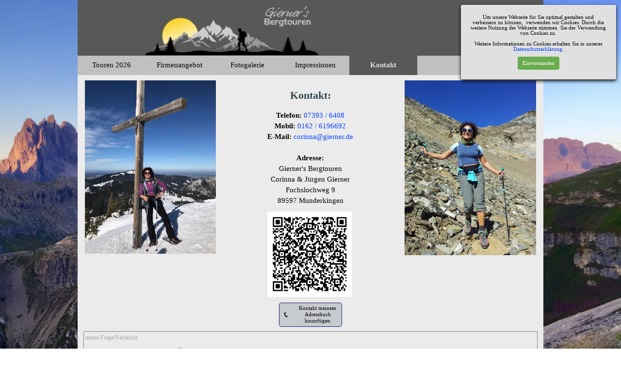

--- FILE ---
content_type: text/html
request_url: https://www.gierner.de/kontakt.html
body_size: 6622
content:
<!DOCTYPE html><!-- HTML5 -->
<html prefix="og: http://ogp.me/ns#" lang="de-DE" dir="ltr">
	<head>
		<title>Kontakt - Gierner&#39;s Bergtouren</title>
		<meta charset="utf-8" />
		<!--[if IE]><meta http-equiv="ImageToolbar" content="False" /><![endif]-->
		<meta name="author" content="Corinna Gierner" />
		<meta name="generator" content="Incomedia WebSite X5 Pro 2019.3.17 - www.websitex5.com" />
		<meta property="og:locale" content="de" />
		<meta property="og:type" content="website" />
		<meta property="og:url" content="https://www.gierner.de/kontakt.html" />
		<meta property="og:title" content="Kontakt" />
		<meta property="og:site_name" content="Gierner&#39;s Bergtouren" />
		<meta name="viewport" content="width=device-width, initial-scale=1" />
		
		<link rel="stylesheet" href="style/reset.css?2019-3-17-1" media="screen,print" />
		<link rel="stylesheet" href="style/print.css?2019-3-17-1" media="print" />
		<link rel="stylesheet" href="style/style.css?2019-3-17-1" media="screen,print" />
		<link rel="stylesheet" href="style/template.css?2019-3-17-1" media="screen" />
		<link rel="stylesheet" href="pluginAppObj/pluginAppObj_13_07/custom.css" media="screen, print" />
		<link rel="stylesheet" href="pluginAppObj/imHeader_pluginAppObj_03/custom.css" media="screen, print" />
		<link rel="stylesheet" href="pluginAppObj/imFooter_pluginAppObj_04/custom.css" media="screen, print" />
		<link rel="stylesheet" href="pcss/kontakt.css?2019-3-17-1-639035854773411249" media="screen,print" />
		<script src="res/jquery.js?2019-3-17-1"></script>
		<script src="res/x5engine.js?2019-3-17-1" data-files-version="2019-3-17-1"></script>
		<script src="pluginAppObj/pluginAppObj_13_07/main.js"></script>
		<script src="pluginAppObj/imHeader_pluginAppObj_03/main.js"></script>
		<script src="pluginAppObj/imFooter_pluginAppObj_04/main.js"></script>
		<script>
			window.onload = function(){ checkBrowserCompatibility('Der von Ihnen verwendete Browser unterstützt nicht die die Funktionen, die für die Anzeige dieser Website benötigt werden.','Der von Ihnen verwendete Browser unterstützt möglicherweise nicht die die Funktionen, die für die Anzeige dieser Website benötigt werden.','[1]Browser aktualisieren[/1] oder [2]Vorgang fortsetzen[/2].','http://outdatedbrowser.com/'); };
			x5engine.utils.currentPagePath = 'kontakt.html';
			x5engine.boot.push(function () { x5engine.imPageToTop.initializeButton({}); });
		</script>
		<link rel="icon" href="favicon.png?2019-3-17-1-639035854771333152" type="image/png" />
	</head>
	<body>
		<div id="imPageExtContainer">
			<div id="imPageIntContainer">
				<div id="imHeaderBg"></div>
				<div id="imFooterBg"></div>
				<div id="imPage">
					<header id="imHeader">
						<h1 class="imHidden">Kontakt - Gierner&#39;s Bergtouren</h1>
						<div id="imHeaderObjects"><div id="imHeader_imMenuObject_01_wrapper" class="template-object-wrapper"><!-- UNSEARCHABLE --><div id="imHeader_imMenuObject_01"><div id="imHeader_imMenuObject_01_container"><div class="hamburger-button hamburger-component"><div><div><div class="hamburger-bar"></div><div class="hamburger-bar"></div><div class="hamburger-bar"></div></div></div></div><div class="hamburger-menu-background-container hamburger-component">
	<div class="hamburger-menu-background menu-mobile menu-mobile-animated hidden">
		<div class="hamburger-menu-close-button"><span>&times;</span></div>
	</div>
</div>
<ul class="menu-mobile-animated hidden">
	<li class="imMnMnFirst imPage" data-link-paths=",/index.html">
<div class="label-wrapper">
<div class="label-inner-wrapper">
		<a class="label" href="index.html">
Touren 2026		</a>
</div>
</div>
	</li><li class="imMnMnMiddle imLevel" data-link-paths=",/touren_events.html" data-link-hash="-1004159641"><div class="label-wrapper"><div class="label-inner-wrapper"><a href="touren_events.html" class="label" onclick="return x5engine.utils.location('touren_events.html', null, false)">Firmenangebot</a></div></div></li><li class="imMnMnMiddle imPage" data-link-paths=",/fotogalerie.php">
<div class="label-wrapper">
<div class="label-inner-wrapper">
		<a class="label" href="fotogalerie.php">
Fotogalerie		</a>
</div>
</div>
	</li><li class="imMnMnMiddle imLevel" data-link-paths=",/clip-impressionen.html" data-link-hash="-1004161522"><div class="label-wrapper"><div class="label-inner-wrapper"><a href="clip-impressionen.html" class="label" onclick="return x5engine.utils.location('clip-impressionen.html', null, false)">Impressionen</a></div></div><ul data-original-position="open-bottom" class="open-bottom" style="opacity: 0;" >
	</ul></li><li class="imMnMnLast imPage" data-link-paths=",/kontakt.html">
<div class="label-wrapper">
<div class="label-inner-wrapper">
		<a class="label" href="kontakt.html">
Kontakt		</a>
</div>
</div>
	</li></ul></div></div><!-- UNSEARCHABLE END --><script>
var imHeader_imMenuObject_01_settings = {
	'menuId': 'imHeader_imMenuObject_01',
	'responsiveMenuEffect': 'reveal',
	'animationDuration': 1000,
}
x5engine.boot.push(function(){x5engine.initMenu(imHeader_imMenuObject_01_settings)});
$(function () {$('#imHeader_imMenuObject_01_container ul li').not('.imMnMnSeparator').each(function () {    var $this = $(this), timeout = 0, subtimeout = 0, width = 'none', height = 'none';        var submenu = $this.children('ul').add($this.find('.multiple-column > ul'));    $this.on('mouseenter', function () {        if($(this).parents('#imHeader_imMenuObject_01_container-menu-opened').length > 0) return;         clearTimeout(timeout);        clearTimeout(subtimeout);        $this.children('.multiple-column').show(0);        submenu.stop(false, false);        if (width == 'none') {             width = submenu.width();        }        if (height == 'none') {            height = submenu.height();            submenu.css({ overflow : 'hidden', height: 0});        }        setTimeout(function () {         submenu.css({ overflow : 'hidden'}).fadeIn(1).animate({ height: height }, 300, null, function() {$(this).css('overflow', 'visible'); });        }, 250);    }).on('mouseleave', function () {        if($(this).parents('#imHeader_imMenuObject_01_container-menu-opened').length > 0) return;         timeout = setTimeout(function () {         submenu.stop(false, false);            submenu.css('overflow', 'hidden').animate({ height: 0 }, 300, null, function() {$(this).fadeOut(0); });            subtimeout = setTimeout(function () { $this.children('.multiple-column').hide(0); }, 300);        }, 250);    });});});

</script>
</div><div id="imHeader_imObjectImage_02_wrapper" class="template-object-wrapper"><div id="imHeader_imObjectImage_02"><div id="imHeader_imObjectImage_02_container"><img src="images/LogoBergtouren.jpg" title="" alt="" />
</div></div></div><div id="imHeader_pluginAppObj_03_wrapper" class="template-object-wrapper"><!-- Social Icons v.17 --><div id="imHeader_pluginAppObj_03">
            <div id="soc_imHeader_pluginAppObj_03">
                <div class="wrapper horizontal original none">
                	<div class='social-icon original'><a href='https://www.facebook.com/corinna.gierner ' target='_blank'><svg xmlns="http://www.w3.org/2000/svg" viewBox="0 0 100 100"><g><rect width="100" height="100" style="fill:#3d5a98"/><g><path d="M69,100V61.27H82l1.95-15.09H69V36.55c0-4.37,1.21-7.35,7.48-7.35h8V15.7a106.94,106.94,0,0,0-11.65-.59c-11.52,0-19.41,7-19.41,19.95V46.18h-13V61.27h13V100H69Z" style="fill:#fff"/></g></g></svg><span class='fallbacktext'>Fb</span></a></div><div class='social-icon original'><a href='https://www.instagram.com/gierners_bergtouren/ ' target='_blank'><svg xmlns="http://www.w3.org/2000/svg" xmlns:xlink="http://www.w3.org/1999/xlink" viewBox="0 0 100 100"><defs><radialGradient id="shade_ig_imHeader_pluginAppObj_03" cx="18.44" cy="364.72" r="115" gradientTransform="matrix(1, 0, 0, -1, 0, 460.03)" gradientUnits="userSpaceOnUse"><stop offset="0" stop-color="#ffb140"/><stop offset="0.26" stop-color="#ff5445"/><stop offset="0.6" stop-color="#fc2b82"/><stop offset="1" stop-color="#8e40b7"/></radialGradient></defs><g><g><rect x="5" y="5" width="90" height="90" style="fill:none"/><path d="M79.42,26a5.4,5.4,0,1,1-5.4-5.4A5.4,5.4,0,0,1,79.42,26ZM50,65A15,15,0,1,1,65,50,15,15,0,0,1,50,65Zm0-38.11A23.11,23.11,0,1,0,73.11,50,23.11,23.11,0,0,0,50,26.89Zm0-13.78c12,0,13.44,0,18.18.26a24.89,24.89,0,0,1,8.36,1.55,13.94,13.94,0,0,1,5.17,3.37,13.93,13.93,0,0,1,3.37,5.17,24.91,24.91,0,0,1,1.55,8.36c0.22,4.75.26,6.17,0.26,18.18s0,13.44-.26,18.18a24.89,24.89,0,0,1-1.55,8.36,14.91,14.91,0,0,1-8.54,8.54,24.91,24.91,0,0,1-8.36,1.55C63.44,86.85,62,86.89,50,86.89s-13.44,0-18.18-.26a24.89,24.89,0,0,1-8.36-1.55,13.94,13.94,0,0,1-5.17-3.37,13.94,13.94,0,0,1-3.37-5.17,24.91,24.91,0,0,1-1.55-8.36C13.15,63.44,13.11,62,13.11,50s0-13.44.26-18.18a24.89,24.89,0,0,1,1.55-8.36,13.94,13.94,0,0,1,3.37-5.17,13.93,13.93,0,0,1,5.17-3.37,24.91,24.91,0,0,1,8.36-1.55C36.56,13.15,38,13.11,50,13.11ZM50,5c-12.22,0-13.75.05-18.55,0.27A33,33,0,0,0,20.52,7.36a22.05,22.05,0,0,0-8,5.19,22.05,22.05,0,0,0-5.19,8A33,33,0,0,0,5.27,31.45C5.05,36.25,5,37.78,5,50s0.05,13.75.27,18.55A33,33,0,0,0,7.36,79.48a22.05,22.05,0,0,0,5.19,8,22.06,22.06,0,0,0,8,5.19,33,33,0,0,0,10.92,2.09C36.25,94.95,37.78,95,50,95s13.75-.05,18.55-0.27a33,33,0,0,0,10.92-2.09A23,23,0,0,0,92.64,79.48a33,33,0,0,0,2.09-10.92C94.95,63.75,95,62.22,95,50s-0.05-13.75-.27-18.55a33,33,0,0,0-2.09-10.92,22.06,22.06,0,0,0-5.19-8,22.06,22.06,0,0,0-8-5.19A33,33,0,0,0,68.55,5.27C63.75,5.05,62.22,5,50,5Z" style="fill:url(#shade_ig_imHeader_pluginAppObj_03)"/></g></g></svg><span class='fallbacktext'>Ig</span></a></div>
                </div>

            </div>
                <script>
                    socialicons_imHeader_pluginAppObj_03();
                </script>
        </div></div></div>
					</header>
					<div id="imStickyBarContainer">
						<div id="imStickyBarGraphics"></div>
						<div id="imStickyBar">
							<div id="imStickyBarObjects"><div id="imStickyBar_imMenuObject_03_wrapper" class="template-object-wrapper"><!-- UNSEARCHABLE --><div id="imStickyBar_imMenuObject_03"><div id="imStickyBar_imMenuObject_03_container"><div class="hamburger-button hamburger-component"><div><div><div class="hamburger-bar"></div><div class="hamburger-bar"></div><div class="hamburger-bar"></div></div></div></div><div class="hamburger-menu-background-container hamburger-component">
	<div class="hamburger-menu-background menu-mobile menu-mobile-animated hidden">
		<div class="hamburger-menu-close-button"><span>&times;</span></div>
	</div>
</div>
<ul class="menu-mobile-animated hidden">
	<li class="imMnMnFirst imPage" data-link-paths=",/index.html">
<div class="label-wrapper">
<div class="label-inner-wrapper">
		<a class="label" href="index.html">
Touren 2026		</a>
</div>
</div>
	</li><li class="imMnMnMiddle imLevel" data-link-paths=",/touren_events.html" data-link-hash="-1004159641"><div class="label-wrapper"><div class="label-inner-wrapper"><a href="touren_events.html" class="label" onclick="return x5engine.utils.location('touren_events.html', null, false)">Firmenangebot</a></div></div></li><li class="imMnMnMiddle imPage" data-link-paths=",/fotogalerie.php">
<div class="label-wrapper">
<div class="label-inner-wrapper">
		<a class="label" href="fotogalerie.php">
Fotogalerie		</a>
</div>
</div>
	</li><li class="imMnMnMiddle imLevel" data-link-paths=",/clip-impressionen.html" data-link-hash="-1004161522"><div class="label-wrapper"><div class="label-inner-wrapper"><a href="clip-impressionen.html" class="label" onclick="return x5engine.utils.location('clip-impressionen.html', null, false)">Impressionen</a></div></div><ul data-original-position="open-bottom" class="open-bottom" style="opacity: 0;" >
	</ul></li><li class="imMnMnLast imPage" data-link-paths=",/kontakt.html">
<div class="label-wrapper">
<div class="label-inner-wrapper">
		<a class="label" href="kontakt.html">
Kontakt		</a>
</div>
</div>
	</li></ul></div></div><!-- UNSEARCHABLE END --><script>
var imStickyBar_imMenuObject_03_settings = {
	'menuId': 'imStickyBar_imMenuObject_03',
	'responsiveMenuEffect': 'none',
	'animationDuration': 0,
}
x5engine.boot.push(function(){x5engine.initMenu(imStickyBar_imMenuObject_03_settings)});
$(function () {$('#imStickyBar_imMenuObject_03_container ul li').not('.imMnMnSeparator').each(function () {    var $this = $(this), timeout = 0;    $this.on('mouseenter', function () {        if($(this).parents('#imStickyBar_imMenuObject_03_container-menu-opened').length > 0) return;         clearTimeout(timeout);        setTimeout(function () { $this.children('ul, .multiple-column').stop(false, false).fadeIn(); }, 250);    }).on('mouseleave', function () {        if($(this).parents('#imStickyBar_imMenuObject_03_container-menu-opened').length > 0) return;         timeout = setTimeout(function () { $this.children('ul, .multiple-column').stop(false, false).fadeOut(); }, 250);    });});});

</script>
</div></div>
						</div>
					</div>
					<a class="imHidden" href="#imGoToCont" title="Überspringen Sie das Hauptmenü">Direkt zum Seiteninhalt</a>
					<div id="imSideBar">
						<div id="imSideBarObjects"><div id="imSideBar_imObjectImage_01_wrapper" class="template-object-wrapper"><div id="imSideBar_imObjectImage_01"><div id="imSideBar_imObjectImage_01_container"><img src="images/empty-GT_imagea-1-.png" title="" alt="" />
</div></div></div></div>
					</div>
					<div id="imContentGraphics"></div>
					<main id="imContent">
						<a id="imGoToCont"></a>
						<div id="imPageRow_1" class="imPageRow">
						
						</div>
						<div id="imCell_1" class=""  data-responsive-sequence-number="1"> <div id="imCellStyleGraphics_1"></div><div id="imCellStyleBorders_1"></div><div id="imObjectImage_13_01"><div id="imObjectImage_13_01_container"><img src="images/SST_Corinna_Gipfel.jpg" title="" alt="" />
						</div></div></div><div id="imCell_2" class=""  data-responsive-sequence-number="2"> <div id="imCellStyleGraphics_2"></div><div id="imCellStyleBorders_2"></div><div id="imTextObject_13_02">
							<div data-index="0"  class="text-tab-content grid-prop current-tab "  id="imTextObject_13_02_tab0" style="opacity: 1; ">
								<div class="text-inner">
									<div class="imHeading2 imTACenter">Kontakt:</div><div class="imTACenter"><span class="fs11lh1-5"><b>Telefon: </b></span><a href="tel:073936408" class="imCssLink"> 07393 / 6408</a></div><div><div class="imTACenter"><b><span class="fs11lh1-5">Mobil:</span><span class="fs11lh1-5"> </span></b><span class="fs11lh1-5"><a href="tel:01626196692" class="imCssLink">0162 / 6196692</a></span></div></div><div class="imTACenter"><span class="fs11lh1-5"><b>E-Mail:</b></span> <a href="javascript:x5engine.utils.emailTo('42211221','r.deneerigo@nfi','','')" class="imCssLink">corinna@gierner.de</a></div><div class="imTACenter"><br></div><div><div class="imTACenter"><b><span class="fs11lh1-5">Adresse:</span></b></div><div class="imTACenter"><span class="fs11lh1-5">Gierner's Bergtouren</span></div><div class="imTACenter"><span class="fs11lh1-5">Corinna &amp; Jürgen Gierner</span></div><div><div class="imTACenter"><span class="fs11lh1-5">Fuchslochweg 9</span></div><div class="fs11lh1-5"><div class="imTACenter"><span class="fs11lh1-5">89597 Munderkingen</span></div></div></div></div>
								</div>
							</div>
						
						</div>
						</div><div id="imCell_5" class=""  data-responsive-sequence-number="3"> <div id="imCellStyleGraphics_5"></div><div id="imCellStyleBorders_5"></div><div id="imObjectImage_13_05"><div id="imObjectImage_13_05_container"><script> showboxlinka8178983064a6caf8f28ddc2b980ea92 = { showThumbs: false ,media:[{type: 'image', url: 'files/qrcodegierner_mitRahmen4.png', width: 1080, height: 1080, description: ''}]};</script>
						<a href="#" onclick="return x5engine.imShowBox(showboxlinka8178983064a6caf8f28ddc2b980ea92, 0, this)"><img src="images/qrcodegierner_mitRahmen4.png" title="" alt="" />
						</a></div></div></div><div id="imCell_7" class=""  data-responsive-sequence-number="4"> <div id="imCellStyleGraphics_7"></div><div id="imCellStyleBorders_7"></div><!-- Hover Button v.15 --><div id="pluginAppObj_13_07">        
						            <script>
						                if (true) {
						                    var container = $("#pluginAppObj_13_07");
						                    var container_btn = "<div id='pluginAppObj_13_07_container'>";  
						                    container.append(container_btn);
						                    var container_btn = $("#pluginAppObj_13_07_container");
						                    var parsed_button = $.parseHTML(decode_html("&amp;lt;a href=&quot;files/VCardBergtouren2.vcf&quot; onclick=&quot;return x5engine.utils.imPopUpWin(\'files/VCardBergtouren2.vcf\',\'imPopUp\', 1920,1080);&quot;&amp;gt;<div class=\'flex-container\'><div class=\'flex-item item-txt\'><div class=\'div-txt\'>Kontakt meinem &lt;br /&gt;Adressbuch hinzufügen</div></div><div class=\'flex-item item-icon\'><div class=\'div-icon\'></div></div></div>&amp;lt;/a&amp;gt;"), null, true);
						                    container_btn.append(parsed_button);
						                    var button = container_btn.children("a").last();
						                    button.addClass("pluginAppObj_13_07-button");
						                    container_btn.append(button);
						                }
						                hoverbutton_pluginAppObj_13_07();
						           </script>
						       </div></div><div id="imCell_4" class=""  data-responsive-sequence-number="5"> <div id="imCellStyleGraphics_4"></div><div id="imCellStyleBorders_4"></div><div id="imObjectImage_13_04"><div id="imObjectImage_13_04_container"><img src="images/Corinna1.jpg" title="" alt="" />
						</div></div></div><div id="imPageRow_2" class="imPageRow">
						
						</div>
						<div id="imCell_3" class=""  data-responsive-sequence-number="6"> <div id="imCellStyleGraphics_3"></div><div id="imCellStyleBorders_3"></div><div id="imObjectForm_13_03">	<form id="imObjectForm_3_form" action="imemail/imEmailForm.php" method="post" enctype="multipart/form-data">
								<fieldset class="first">
								<div>
									<div id="imObjectForm_3_1_container" class="imObjectFormFieldContainer"><div id="imObjectForm_3_1_field">
						<div id="imObjectForm_3_1">meine Frage/Nachricht:</div></div>
						</div>
									<div id="imObjectForm_3_2_container" class="imObjectFormFieldContainer"><label id="imObjectForm_3_2_label"><span></span></label><div id="imObjectForm_3_2_field">
						<span id="imObjectForm_3_2_wrapper"><span class="imObjectForm_3_2_radiobutton radiobutton firstrow firstcolumn"><input type="radio" class=" radio-input" id="imObjectForm_3_2_0" name="imObjectForm_3_2" value="Herr *" /><span class="radio-label">Herr *</span></span><br /><span class="imObjectForm_3_2_radiobutton radiobutton firstcolumn"><input type="radio" class=" radio-input" id="imObjectForm_3_2_1" name="imObjectForm_3_2" value="Frau *" /><span class="radio-label">Frau *</span></span><br /></span></div>
						</div>
									<div id="imObjectForm_3_3_container" class="imObjectFormFieldContainer"><div id="imObjectForm_3_3_field">
						<input type="text" class="mandatory " id="imObjectForm_3_3" name="imObjectForm_3_3" placeholder="Vorname*" /></div>
						</div>
									<div id="imObjectForm_3_4_container" class="imObjectFormFieldContainer"><div id="imObjectForm_3_4_field">
						<input type="text" class="mandatory " id="imObjectForm_3_4" name="imObjectForm_3_4" placeholder="Name*" /></div>
						</div>
									<div id="imObjectForm_3_5_container" class="imObjectFormFieldContainer"><div id="imObjectForm_3_5_field">
						<input type="tel" class="mandatory valTelephone" id="imObjectForm_3_5" name="imObjectForm_3_5" placeholder="Telefon*" /></div>
						</div>
									<div id="imObjectForm_3_6_container" class="imObjectFormFieldContainer"><div id="imObjectForm_3_6_field">
						<input type="email" class="mandatory valEmail" id="imObjectForm_3_6" name="imObjectForm_3_6" placeholder="E-Mail*" /></div>
						</div>
									<div id="imObjectForm_3_7_container" class="imObjectFormFieldContainer"><div id="imObjectForm_3_7_field">
						<textarea class="mandatory valMaxLength[1000]" id="imObjectForm_3_7" name="imObjectForm_3_7"  placeholder="Deine Frage/Nachricht*"></textarea></div>
						</div>
									<div id="imObjectForm_3_8_container" class="imObjectFormFieldContainer"><label id="imObjectForm_3_8_label" for="imObjectForm_3_8"><span>*</span></label><div id="imObjectForm_3_8_field">
						<span id="imObjectForm_3_8_wrapper"><textarea rows="2" id="imObjectForm_3_8_txt" name="imObjectForm_3_8_txt" readonly="readonly">Ich habe die Datenschutzbestimmungen und AGB&#39;s zur Kenntnis genommen</textarea><br /><span class="imObjectFormAgreementCheckboxWrapper"><input type="checkbox" class="imObjectFormAgreementCheckbox valDisclaimer" id="imObjectForm_3_8" name="imObjectForm_3_8" value="Ja" /><label for="imObjectForm_3_8">Zustimmen</label></span></span></div>
						</div>
									</div>
								</fieldset>
								<fieldset>
									<input type="text" id="imObjectForm_3_prot" name="imSpProt" />
								</fieldset>
								<div id="imObjectForm_3_buttonswrap">
									<input type="submit" value="Senden" />
								</div>
							</form>
						</div>
						<script>x5engine.boot.push('x5engine.imForm.initForm(\'#imObjectForm_3_form\', false, {jsid: \'5993C4FC938637AB266B2C0F2C32231F\', type: \'tip\', showAll: true, classes: \'validator\', landingPage: \'bestaetigung-nachricht.html\', labelColor: \'rgba(0, 0, 0, 1)\', fieldColor: \'rgba(0, 0, 0, 1)\', selectedFieldColor: \'rgba(0, 0, 0, 1)\'})');</script>
						</div>
					</main>
					<footer id="imFooter">
						<div id="imFooterObjects"><div id="imFooter_imObjectTitle_01_wrapper" class="template-object-wrapper"><div id="imFooter_imObjectTitle_01"><span id ="imFooter_imObjectTitle_01_text" ><a href="impressum.html" onclick="return x5engine.utils.location('impressum.html', null, false)">IMPRESSUM</a></span></div></div><div id="imFooter_imObjectTitle_02_wrapper" class="template-object-wrapper"><div id="imFooter_imObjectTitle_02"><span id ="imFooter_imObjectTitle_02_text" ><a href="datenschutz.html" onclick="return x5engine.utils.location('datenschutz.html', null, false)">DATENSCHUTZ</a></span></div></div><div id="imFooter_imObjectTitle_03_wrapper" class="template-object-wrapper"><div id="imFooter_imObjectTitle_03"><span id ="imFooter_imObjectTitle_03_text" ><a href="agb.html" onclick="return x5engine.utils.location('agb.html', null, false)">AGB</a></span></div></div><div id="imFooter_pluginAppObj_04_wrapper" class="template-object-wrapper"><!-- Social Icons v.17 --><div id="imFooter_pluginAppObj_04">
            <div id="soc_imFooter_pluginAppObj_04">
                <div class="wrapper horizontal original none">
                	<div class='social-icon original'><a href='https://www.facebook.com/corinna.gierner ' target='_blank'><svg xmlns="http://www.w3.org/2000/svg" viewBox="0 0 100 100"><g><rect width="100" height="100" style="fill:#3d5a98"/><g><path d="M69,100V61.27H82l1.95-15.09H69V36.55c0-4.37,1.21-7.35,7.48-7.35h8V15.7a106.94,106.94,0,0,0-11.65-.59c-11.52,0-19.41,7-19.41,19.95V46.18h-13V61.27h13V100H69Z" style="fill:#fff"/></g></g></svg><span class='fallbacktext'>Fb</span></a></div><div class='social-icon original'><a href='https://www.instagram.com/gierners_bergtouren/ ' target='_blank'><svg xmlns="http://www.w3.org/2000/svg" xmlns:xlink="http://www.w3.org/1999/xlink" viewBox="0 0 100 100"><defs><radialGradient id="shade_ig_imFooter_pluginAppObj_04" cx="18.44" cy="364.72" r="115" gradientTransform="matrix(1, 0, 0, -1, 0, 460.03)" gradientUnits="userSpaceOnUse"><stop offset="0" stop-color="#ffb140"/><stop offset="0.26" stop-color="#ff5445"/><stop offset="0.6" stop-color="#fc2b82"/><stop offset="1" stop-color="#8e40b7"/></radialGradient></defs><g><g><rect x="5" y="5" width="90" height="90" style="fill:none"/><path d="M79.42,26a5.4,5.4,0,1,1-5.4-5.4A5.4,5.4,0,0,1,79.42,26ZM50,65A15,15,0,1,1,65,50,15,15,0,0,1,50,65Zm0-38.11A23.11,23.11,0,1,0,73.11,50,23.11,23.11,0,0,0,50,26.89Zm0-13.78c12,0,13.44,0,18.18.26a24.89,24.89,0,0,1,8.36,1.55,13.94,13.94,0,0,1,5.17,3.37,13.93,13.93,0,0,1,3.37,5.17,24.91,24.91,0,0,1,1.55,8.36c0.22,4.75.26,6.17,0.26,18.18s0,13.44-.26,18.18a24.89,24.89,0,0,1-1.55,8.36,14.91,14.91,0,0,1-8.54,8.54,24.91,24.91,0,0,1-8.36,1.55C63.44,86.85,62,86.89,50,86.89s-13.44,0-18.18-.26a24.89,24.89,0,0,1-8.36-1.55,13.94,13.94,0,0,1-5.17-3.37,13.94,13.94,0,0,1-3.37-5.17,24.91,24.91,0,0,1-1.55-8.36C13.15,63.44,13.11,62,13.11,50s0-13.44.26-18.18a24.89,24.89,0,0,1,1.55-8.36,13.94,13.94,0,0,1,3.37-5.17,13.93,13.93,0,0,1,5.17-3.37,24.91,24.91,0,0,1,8.36-1.55C36.56,13.15,38,13.11,50,13.11ZM50,5c-12.22,0-13.75.05-18.55,0.27A33,33,0,0,0,20.52,7.36a22.05,22.05,0,0,0-8,5.19,22.05,22.05,0,0,0-5.19,8A33,33,0,0,0,5.27,31.45C5.05,36.25,5,37.78,5,50s0.05,13.75.27,18.55A33,33,0,0,0,7.36,79.48a22.05,22.05,0,0,0,5.19,8,22.06,22.06,0,0,0,8,5.19,33,33,0,0,0,10.92,2.09C36.25,94.95,37.78,95,50,95s13.75-.05,18.55-0.27a33,33,0,0,0,10.92-2.09A23,23,0,0,0,92.64,79.48a33,33,0,0,0,2.09-10.92C94.95,63.75,95,62.22,95,50s-0.05-13.75-.27-18.55a33,33,0,0,0-2.09-10.92,22.06,22.06,0,0,0-5.19-8,22.06,22.06,0,0,0-8-5.19A33,33,0,0,0,68.55,5.27C63.75,5.05,62.22,5,50,5Z" style="fill:url(#shade_ig_imFooter_pluginAppObj_04)"/></g></g></svg><span class='fallbacktext'>Ig</span></a></div>
                </div>

            </div>
                <script>
                    socialicons_imFooter_pluginAppObj_04();
                </script>
        </div></div></div>
					</footer>
				</div>
				<span class="imHidden"><a href="#imGoToCont" title="Lesen Sie den Inhalt der Seite noch einmal durch">Zurück zum Seiteninhalt</a></span>
			</div>
		</div>
		<script src="cart/x5cart.js?2019-3-17-1-639035854773411249"></script>

		<noscript class="imNoScript"><div class="alert alert-red">Um diese Website nutzen zu können, aktivieren Sie bitte JavaScript.</div></noscript>
	</body>
</html>


--- FILE ---
content_type: text/css
request_url: https://www.gierner.de/style/template.css?2019-3-17-1
body_size: 861
content:
html { position: relative; margin: 0; padding: 0; height: 100%; }
body { margin: 0; padding: 0; text-align: left; height: 100%; }
#imPageExtContainer {min-height: 100%; }
#imPageIntContainer { position: relative;}
#imPage { position: relative; width: 100%; }
#imHeaderBg { position: absolute; left: 0; top: 0; width: 100%; }
#imContent { position: relative; }
#imFooterBg { position: absolute; left: 0; bottom: 0; width: 100%; }
#imStickyBarContainer { visibility: hidden; position: fixed; overflow: hidden; }
#imPageToTop { position: fixed; bottom: 30px; right: 30px; z-index: 10500; display: none; opacity: 0.75 }
#imPageToTop:hover {opacity: 1; cursor: pointer; }
@media (min-width: 960px) {
		#imPageExtContainer { background-image: url('Webseitenhintergrund2.jpg'); background-position: center top; background-repeat: no-repeat; background-size: cover; background-attachment: fixed; background-color: transparent; }
		#imPage { padding-top: 0px; padding-bottom: 0px; min-width: 960px; }
		#imHeaderBg { height: 155px; background-image: none; background-color: transparent; }
		#imHeader { background-image: none; background-color: rgba(88, 88, 86, 1); }
		#imHeaderObjects { margin-left: auto; margin-right: auto; position: relative; height: 155px; width:960px; }
		#imContent { align-self: start; padding: 5px 0 5px 0; }
		#imContentGraphics { min-height: 600px; background-image: none; background-color: rgba(235, 235, 235, 1); }
		#imFooterBg { height: 70px; background-image: none; background-color: transparent; }
		#imFooter { background-image: none; background-color: rgba(192, 192, 192, 1); }
		#imFooterObjects { margin-left: auto; margin-right: auto; position: relative; height: 40px; width:960px; }
		#imSideBar { background-image: none; background-color: rgba(211, 218, 220, 1); overflow: visible; zoom: 1; z-index: 200; }
		#imSideBarObjects { position: relative; height: 600px; }
		#imStickyBarContainer { top: 0; left: 0; right: 0; margin: auto; width: 960px; height: 45px; box-sizing: border-box; z-index: 10301; }
		#imStickyBarGraphics { top: 0; left: 0; right: 0; margin: auto; width: 960px; height: 45px; box-sizing: border-box; background-image: none; background-color: rgba(192, 192, 192, 1); position: absolute; opacity: 1}
		#imStickyBar { position: relative; top: 0; left: 0; margin: auto; width: 960px }
		#imStickyBarObjects { position: relative; height: 45px; }
	
}
@media (max-width: 959.9px) and (min-width: 480px) {
		#imPageExtContainer { background-image: url('Webseitenhintergrund2.jpg'); background-position: center top; background-repeat: no-repeat; background-size: cover; background-attachment: fixed; background-color: transparent; }
		#imPage { padding-top: 0px; padding-bottom: 0px; min-width: 480px; }
		#imHeaderBg { height: 155px; background-image: none; background-color: transparent; }
		#imHeader { background-image: none; background-color: rgba(88, 89, 87, 1); }
		#imHeaderObjects { margin-left: auto; margin-right: auto; position: relative; height: 155px; width:480px; }
		#imContent { align-self: start; padding: 5px 0 5px 0; }
		#imContentGraphics { min-height: 600px; background-image: none; background-color: rgba(235, 235, 235, 1); }
		#imFooterBg { height: 70px; background-image: none; background-color: transparent; }
		#imFooter { background-image: none; background-color: rgba(211, 217, 219, 1); }
		#imFooterObjects { margin-left: auto; margin-right: auto; position: relative; height: 40px; width:480px; }
		#imSideBar { background-image: none; background-color: rgba(211, 218, 220, 1); overflow: visible; zoom: 1; z-index: 200; }
		#imSideBarObjects { position: relative; height: 600px; }
		#imStickyBarContainer { top: 0; left: 0; right: 0; margin: auto; width: 100%; height: 45px; box-sizing: border-box; z-index: 10301; }
		#imStickyBarGraphics { top: 0; left: 0; right: 0; margin: auto; width: 100%; height: 45px; box-sizing: border-box; background-image: none; background-color: rgba(88, 89, 87, 1); position: absolute; opacity: 1}
		#imStickyBar { position: relative; top: 0; left: 0; margin: auto; width: 480px }
		#imStickyBarObjects { position: relative; height: 45px; }
	
}
@media (max-width: 479.9px)  {
		#imPageExtContainer { background-image: url('Webseitenhintergrund2.jpg'); background-position: center top; background-repeat: no-repeat; background-size: cover; background-attachment: fixed; background-color: rgba(235, 235, 235, 1); }
		#imPage { padding-top: 0px; padding-bottom: 0px; }
		#imHeaderBg { height: 155px; background-image: none; background-color: transparent; }
		#imHeader { background-image: none; background-color: rgba(88, 89, 87, 1); }
		#imHeaderObjects { margin-left: auto; margin-right: auto; position: relative; height: 155px; width:320px; }
		#imContent { align-self: start; padding: 5px 0 5px 0; }
		#imContentGraphics { min-height: 600px; background-image: none; background-color: rgba(235, 235, 235, 1); }
		#imFooterBg { height: 70px; background-image: none; background-color: transparent; }
		#imFooter { background-image: none; background-color: rgba(204, 204, 204, 1); }
		#imFooterObjects { margin-left: auto; margin-right: auto; position: relative; height: 40px; width:320px; }
		#imSideBar { background-image: none; background-color: rgba(211, 218, 220, 1); overflow: visible; zoom: 1; z-index: 200; }
		#imSideBarObjects { position: relative; height: 600px; }
		#imStickyBarContainer { top: 0; left: 0; right: 0; margin: auto; width: 100%; height: 45px; box-sizing: border-box; z-index: 10301; }
		#imStickyBarGraphics { top: 0; left: 0; right: 0; margin: auto; width: 100%; height: 45px; box-sizing: border-box; background-image: none; background-color: rgba(88, 89, 87, 1); position: absolute; opacity: 1}
		#imStickyBar { position: relative; top: 0; left: 0; margin: auto; width: 320px }
		#imStickyBarObjects { position: relative; height: 45px; }
	
}


--- FILE ---
content_type: text/css
request_url: https://www.gierner.de/pluginAppObj/pluginAppObj_13_07/custom.css
body_size: 1117
content:

#pluginAppObj_13_07_container{
    display: inline-block;
    vertical-align: middle;
    cursor: pointer;
    box-sizing: border-box;
    position: relative;
    width: 130px;
    max-width: 100%;
    height: 50px;
    
}

#pluginAppObj_13_07_container.rem-highlight {
    -webkit-tap-highlight-color: transparent; /* for removing the highlight */
}

#pluginAppObj_13_07 .pluginAppObj_13_07-button {
    box-sizing: border-box;
    width: 100%;
    height: 50px;
    color: rgba(0, 0, 0, 1);
    background-color: rgba(199, 202, 207, 1);
    font-family: Tahoma;
    font-size: 8pt;
    font-weight: normal;
    font-style: normal;
    border-top: 1px;
    border-right: 1px;
    border-bottom: 1px;
    border-left: 1px;
    border-style: solid;
    border-color: rgba(25, 25, 112, 1);
    -webkit-border-top-left-radius: 5px;
    -webkit-border-top-right-radius: 5px;
    -webkit-border-bottom-right-radius: 5px;
    -webkit-border-bottom-left-radius: 5px;
    -moz-border-radius-topleft: 5px;
    -moz-border-radius-topright: 5px;
    -moz-border-radius-bottomright: 5px;
    -moz-border-radius-bottomleft: 5px;
    border-top-left-radius: 5px;
    border-top-right-radius: 5px;
    border-bottom-right-radius: 5px;
    border-bottom-left-radius: 5px;
    text-align: center;
    text-decoration: none;
    line-height: 10pt;
    display:block;
    position: relative;
    overflow:hidden;
    
}

#pluginAppObj_13_07 .pluginAppObj_13_07-button:hover {
	font-weight:normal;
	font-style:normal;
	color: rgba(14, 131, 205, 1);
	background-color: rgba(255, 255, 255, 1);
	border-color: rgba(25, 25, 112, 1);
}

#pluginAppObj_13_07 .flex-container {
    height: 100%;
    display: -webkit-flex;
    display: flex;
    align-items: center;
    justify-content: center;
    flex-direction:   row-reverse 
}

#pluginAppObj_13_07 .flex-item {
    max-height:100%;    
    max-width: 100%;
}

#pluginAppObj_13_07 .item-txt {
    order:1;
    display: block;
}

#pluginAppObj_13_07 .item-icon {
    order:2;
    flex: 0 0 10.64px;
    display: block;
    margin-left: 10px;
    margin-right: 10px;
    margin-top: 10px;
    margin-bottom: 10px;
}

#pluginAppObj_13_07 .div-icon {
    background-image: url('../../pluginAppObj/pluginAppObj_13_07/pixabay-157358.png');
    background-repeat: no-repeat;
    background-size: contain;
    height: 10.64px;
	width: 10.64px;    
}

#pluginAppObj_13_07 .button-wrapper-over {
    background-color: rgba(255, 255, 255, 1);
    border-style: solid;
    border-color: rgba(25, 25, 112, 1);
    color: rgba(14, 131, 205, 1);
    font-weight:normal;
	
}

#pluginAppObj_13_07 .button-wrapper-over.fade {
    position: absolute;
    top: 0;
    left: 0;
    z-index: 1;
    opacity: 0;
    transition: opacity 300ms;
}
#pluginAppObj_13_07 .button-wrapper-over.fade.animated {
    opacity: 1;
}

#pluginAppObj_13_07 .sweeper {
    position: absolute;
    top: 0; left: 0; width: 0; height: 100%;
    overflow: hidden;
    transition: all 300ms;
}
#pluginAppObj_13_07 .sweeper .button-wrapper-over{
    position: absolute;
    top: 0; left: 0;
}

#pluginAppObj_13_07 .sweeper.animated {
    width: 100%;
}

#pluginAppObj_13_07 .shutter {
    position: absolute;
    overflow: hidden;
    transition: all 300ms;
    transform: translate3d(0, 0, 0);
 	top: 50%; left: 50%; border-radius: 100%; width: 0; height: 0;
}
#pluginAppObj_13_07 .shutter .button-wrapper-over {
    position: absolute;    
    transition: all 300ms;
    top: 0; left: 0; transform: translate3d(-50%, -50%, 0);
}
#pluginAppObj_13_07 .shutter.animated {
    left: 0; width: 100%; top: 0; height: 100%; border-radius: 0;
}
#pluginAppObj_13_07 .shutter.animated .button-wrapper-over {
    transform: translate3d(0, 0, 0);
}

#pluginAppObj_13_07 .button-wrapper-over.rotate-under {
    position: absolute;
    top: 0;
    left: 0;
    z-index: -1;
}

#pluginAppObj_13_07 .rotate-u:not(.rotate-under) {
    transform-origin: 50% 100%;
    transform: rotate3d(0, 0, 0, 0deg);
    transition: all 300ms;
}
#pluginAppObj_13_07 .rotate-u:not(.rotate-under).animated {
    transform: rotate3d(-1, 0, 0, 85deg);
}

#pluginAppObj_13_07 .button-wrapper-over.rotate-over {
    position: absolute;
    top: 0;
    left: 0;
    transform-origin: 50% 0;
    transform: rotateX(270deg);
    transition: all 300ms;
}
#pluginAppObj_13_07 .button-wrapper-over.rotate-over.animated {
    transform: rotateX(0);
}

--- FILE ---
content_type: text/css
request_url: https://www.gierner.de/pcss/kontakt.css?2019-3-17-1-639035854773411249
body_size: 13196
content:
#imPage { display: -ms-grid; display: grid; -ms-grid-columns: minmax(0, 1fr) 960px minmax(0, 1fr); grid-template-columns: minmax(0, 1fr) 960px minmax(0, 1fr); -ms-grid-rows: 155px auto 40px; grid-template-rows: 155px auto 40px; }
#imHeader { display: block; -ms-grid-column: 2; -ms-grid-column-span: 1; grid-column: 2 / 3; -ms-grid-row: 1; -ms-grid-row-span: 1; grid-row: 1 / 2; }
#imFooter { display: block; -ms-grid-column: 2; -ms-grid-column-span: 1; grid-column: 2 / 3; -ms-grid-row: 3; -ms-grid-row-span: 1; grid-row: 3 / 4; }
#imSideBar { display: none; }
#imContent { display: block; -ms-grid-column: 1; -ms-grid-column-span: 3; grid-column: 1 / 4; -ms-grid-row: 2; -ms-grid-row-span: 1; grid-row: 2 / 3; }
#imContentGraphics { display: block; -ms-grid-column: 2; -ms-grid-column-span: 1; grid-column: 2 / 3; -ms-grid-row: 2; -ms-grid-row-span: 1; grid-row: 2 / 3; }
@media (max-width: 959.9px) and (min-width: 480px) {
	#imPage { display: -ms-grid; display: grid; -ms-grid-columns: minmax(0, 1fr) 480px minmax(0, 1fr); grid-template-columns: minmax(0, 1fr) 480px minmax(0, 1fr); -ms-grid-rows: 155px auto 40px; grid-template-rows: 155px auto 40px; }
	#imHeader { display: block; -ms-grid-column: 2; -ms-grid-column-span: 1; grid-column: 2 / 3; -ms-grid-row: 1; -ms-grid-row-span: 1; grid-row: 1 / 2; }
	#imFooter { display: block; -ms-grid-column: 2; -ms-grid-column-span: 1; grid-column: 2 / 3; -ms-grid-row: 3; -ms-grid-row-span: 1; grid-row: 3 / 4; }
	#imSideBar { display: none; }
	#imContent { display: block; -ms-grid-column: 1; -ms-grid-column-span: 3; grid-column: 1 / 4; -ms-grid-row: 2; -ms-grid-row-span: 1; grid-row: 2 / 3; }
	#imContentGraphics { display: block; -ms-grid-column: 2; -ms-grid-column-span: 1; grid-column: 2 / 3; -ms-grid-row: 2; -ms-grid-row-span: 1; grid-row: 2 / 3; }
	
}
@media (max-width: 479.9px)  {
	#imPage { display: -ms-grid; display: grid; -ms-grid-columns: 0 minmax(0, 1fr) 0; grid-template-columns: 0 minmax(0, 1fr) 0; -ms-grid-rows: 155px auto 40px; grid-template-rows: 155px auto 40px; }
	#imHeader { display: block; -ms-grid-column: 2; -ms-grid-column-span: 1; grid-column: 2 / 3; -ms-grid-row: 1; -ms-grid-row-span: 1; grid-row: 1 / 2; }
	#imFooter { display: block; -ms-grid-column: 2; -ms-grid-column-span: 1; grid-column: 2 / 3; -ms-grid-row: 3; -ms-grid-row-span: 1; grid-row: 3 / 4; }
	#imSideBar { display: none; }
	#imContent { display: block; -ms-grid-column: 1; -ms-grid-column-span: 3; grid-column: 1 / 4; -ms-grid-row: 2; -ms-grid-row-span: 1; grid-row: 2 / 3; }
	#imContentGraphics { display: block; -ms-grid-column: 2; -ms-grid-column-span: 1; grid-column: 2 / 3; -ms-grid-row: 2; -ms-grid-row-span: 1; grid-row: 2 / 3; }
	
}
#imContent { display: -ms-grid; display: grid; -ms-grid-columns: minmax(0, 1fr) 7.833px 7.833px 7.833px 7.833px 7.833px 7.833px 7.833px 7.833px 7.833px 7.833px 7.833px 7.833px 7.833px 7.833px 7.833px 7.833px 7.833px 7.833px 7.833px 7.833px 7.833px 7.833px 7.833px 7.833px 7.833px 7.833px 7.833px 7.833px 7.833px 7.833px 7.833px 7.833px 7.833px 7.833px 7.833px 7.833px 7.833px 7.833px 7.833px 7.833px 7.833px 7.833px 7.833px 7.833px 7.833px 7.833px 7.833px 7.833px 7.833px 7.833px 7.833px 7.833px 7.833px 7.833px 7.833px 7.833px 7.833px 7.833px 7.833px 7.833px 7.833px 7.833px 7.833px 7.833px 7.833px 7.833px 7.833px 7.833px 7.833px 7.833px 7.833px 7.833px 8px 8px 8px 8px 8px 8px 8px 8px 8px 8px 8px 8px 7.917px 7.917px 7.917px 7.917px 7.917px 7.917px 7.917px 7.917px 7.917px 7.917px 7.917px 7.917px 7.833px 7.833px 7.833px 7.833px 7.833px 7.833px 7.833px 7.833px 7.833px 7.833px 7.833px 7.833px 7.833px 7.833px 7.833px 7.833px 7.833px 7.833px 7.833px 7.833px 7.833px 7.833px 7.833px 7.833px minmax(0, 1fr); grid-template-columns: minmax(0, 1fr) 7.833px 7.833px 7.833px 7.833px 7.833px 7.833px 7.833px 7.833px 7.833px 7.833px 7.833px 7.833px 7.833px 7.833px 7.833px 7.833px 7.833px 7.833px 7.833px 7.833px 7.833px 7.833px 7.833px 7.833px 7.833px 7.833px 7.833px 7.833px 7.833px 7.833px 7.833px 7.833px 7.833px 7.833px 7.833px 7.833px 7.833px 7.833px 7.833px 7.833px 7.833px 7.833px 7.833px 7.833px 7.833px 7.833px 7.833px 7.833px 7.833px 7.833px 7.833px 7.833px 7.833px 7.833px 7.833px 7.833px 7.833px 7.833px 7.833px 7.833px 7.833px 7.833px 7.833px 7.833px 7.833px 7.833px 7.833px 7.833px 7.833px 7.833px 7.833px 7.833px 8px 8px 8px 8px 8px 8px 8px 8px 8px 8px 8px 8px 7.917px 7.917px 7.917px 7.917px 7.917px 7.917px 7.917px 7.917px 7.917px 7.917px 7.917px 7.917px 7.833px 7.833px 7.833px 7.833px 7.833px 7.833px 7.833px 7.833px 7.833px 7.833px 7.833px 7.833px 7.833px 7.833px 7.833px 7.833px 7.833px 7.833px 7.833px 7.833px 7.833px 7.833px 7.833px 7.833px minmax(0, 1fr); -ms-grid-rows: auto auto auto auto; grid-template-rows: auto auto auto auto; }
#imGoToCont { display: block; -ms-grid-column: 2; -ms-grid-column-span: 1; grid-column: 2 / 3; -ms-grid-row: 1; -ms-grid-row-span: 1; grid-row: 1 / 2; }
#imCell_1 { display: -ms-grid; display: grid; -ms-grid-column: 2; -ms-grid-column-span: 36; grid-column: 2 / 38; -ms-grid-row: 1; -ms-grid-row-span: 3; grid-row: 1 / 4; }
#imCell_2 { display: -ms-grid; display: grid; -ms-grid-column: 38; -ms-grid-column-span: 48; grid-column: 38 / 86; -ms-grid-row: 1; -ms-grid-row-span: 1; grid-row: 1 / 2; }
#imCell_5 { display: -ms-grid; display: grid; -ms-grid-column: 50; -ms-grid-column-span: 24; grid-column: 50 / 74; -ms-grid-row: 2; -ms-grid-row-span: 1; grid-row: 2 / 3; }
#imCell_7 { display: -ms-grid; display: grid; -ms-grid-column: 38; -ms-grid-column-span: 48; grid-column: 38 / 86; -ms-grid-row: 3; -ms-grid-row-span: 1; grid-row: 3 / 4; }
#imCell_4 { display: -ms-grid; display: grid; -ms-grid-column: 86; -ms-grid-column-span: 36; grid-column: 86 / 122; -ms-grid-row: 1; -ms-grid-row-span: 3; grid-row: 1 / 4; }
#imCell_3 { display: -ms-grid; display: grid; -ms-grid-column: 2; -ms-grid-column-span: 120; grid-column: 2 / 122; -ms-grid-row: 4; -ms-grid-row-span: 1; grid-row: 4 / 5; }
#imPageRow_1 { display: block; -ms-grid-column: 2; -ms-grid-column-span: 120; grid-column: 2 / 122; -ms-grid-row: 1; -ms-grid-row-span: 3; grid-row: 1 / 4; }
#imPageRow_2 { display: block; -ms-grid-column: 2; -ms-grid-column-span: 120; grid-column: 2 / 122; -ms-grid-row: 4; -ms-grid-row-span: 1; grid-row: 4 / 5; }
@media (max-width: 959.9px) and (min-width: 480px) {
	#imContent { display: -ms-grid; display: grid; -ms-grid-columns: minmax(0, 1fr) 3.917px 3.917px 3.917px 3.917px 3.917px 3.917px 3.917px 3.917px 3.917px 3.917px 3.917px 3.917px 3.917px 3.917px 3.917px 3.917px 3.917px 3.917px 3.917px 3.917px 3.917px 3.917px 3.917px 3.917px 3.917px 3.917px 3.917px 3.917px 3.917px 3.917px 3.917px 3.917px 3.917px 3.917px 3.917px 3.917px 3.917px 3.917px 3.917px 3.917px 3.917px 3.917px 3.917px 3.917px 3.917px 3.917px 3.917px 3.917px 3.917px 3.917px 3.917px 3.917px 3.917px 3.917px 3.917px 3.917px 3.917px 3.917px 3.917px 3.917px 3.917px 3.917px 3.917px 3.917px 3.917px 3.917px 3.917px 3.917px 3.917px 3.917px 3.917px 3.917px 3.917px 3.917px 3.917px 3.917px 3.917px 3.917px 3.917px 3.917px 3.917px 3.917px 3.917px 3.917px 3.917px 3.917px 3.917px 3.917px 3.917px 3.917px 3.917px 3.917px 3.917px 3.917px 3.917px 3.917px 3.917px 3.917px 3.917px 3.917px 3.917px 3.917px 3.917px 3.917px 3.917px 3.917px 3.917px 3.917px 3.917px 3.917px 3.917px 3.917px 3.917px 3.917px 3.917px 3.917px 3.917px 3.917px 3.917px 3.917px minmax(0, 1fr); grid-template-columns: minmax(0, 1fr) 3.917px 3.917px 3.917px 3.917px 3.917px 3.917px 3.917px 3.917px 3.917px 3.917px 3.917px 3.917px 3.917px 3.917px 3.917px 3.917px 3.917px 3.917px 3.917px 3.917px 3.917px 3.917px 3.917px 3.917px 3.917px 3.917px 3.917px 3.917px 3.917px 3.917px 3.917px 3.917px 3.917px 3.917px 3.917px 3.917px 3.917px 3.917px 3.917px 3.917px 3.917px 3.917px 3.917px 3.917px 3.917px 3.917px 3.917px 3.917px 3.917px 3.917px 3.917px 3.917px 3.917px 3.917px 3.917px 3.917px 3.917px 3.917px 3.917px 3.917px 3.917px 3.917px 3.917px 3.917px 3.917px 3.917px 3.917px 3.917px 3.917px 3.917px 3.917px 3.917px 3.917px 3.917px 3.917px 3.917px 3.917px 3.917px 3.917px 3.917px 3.917px 3.917px 3.917px 3.917px 3.917px 3.917px 3.917px 3.917px 3.917px 3.917px 3.917px 3.917px 3.917px 3.917px 3.917px 3.917px 3.917px 3.917px 3.917px 3.917px 3.917px 3.917px 3.917px 3.917px 3.917px 3.917px 3.917px 3.917px 3.917px 3.917px 3.917px 3.917px 3.917px 3.917px 3.917px 3.917px 3.917px 3.917px 3.917px 3.917px minmax(0, 1fr); -ms-grid-rows: auto auto auto auto; grid-template-rows: auto auto auto auto; }
	#imGoToCont { display: block; -ms-grid-column: 2; -ms-grid-column-span: 1; grid-column: 2 / 3; -ms-grid-row: 1; -ms-grid-row-span: 1; grid-row: 1 / 2; }
	#imCell_1 { display: -ms-grid; display: grid; -ms-grid-column: 2; -ms-grid-column-span: 36; grid-column: 2 / 38; -ms-grid-row: 1; -ms-grid-row-span: 3; grid-row: 1 / 4; }
	#imCell_2 { display: -ms-grid; display: grid; -ms-grid-column: 38; -ms-grid-column-span: 48; grid-column: 38 / 86; -ms-grid-row: 1; -ms-grid-row-span: 1; grid-row: 1 / 2; }
	#imCell_5 { display: -ms-grid; display: grid; -ms-grid-column: 50; -ms-grid-column-span: 24; grid-column: 50 / 74; -ms-grid-row: 2; -ms-grid-row-span: 1; grid-row: 2 / 3; }
	#imCell_7 { display: -ms-grid; display: grid; -ms-grid-column: 38; -ms-grid-column-span: 48; grid-column: 38 / 86; -ms-grid-row: 3; -ms-grid-row-span: 1; grid-row: 3 / 4; }
	#imCell_4 { display: -ms-grid; display: grid; -ms-grid-column: 86; -ms-grid-column-span: 36; grid-column: 86 / 122; -ms-grid-row: 1; -ms-grid-row-span: 3; grid-row: 1 / 4; }
	#imCell_3 { display: -ms-grid; display: grid; -ms-grid-column: 2; -ms-grid-column-span: 120; grid-column: 2 / 122; -ms-grid-row: 4; -ms-grid-row-span: 1; grid-row: 4 / 5; }
	#imPageRow_1 { display: block; -ms-grid-column: 2; -ms-grid-column-span: 120; grid-column: 2 / 122; -ms-grid-row: 1; -ms-grid-row-span: 3; grid-row: 1 / 4; }
	#imPageRow_2 { display: block; -ms-grid-column: 2; -ms-grid-column-span: 120; grid-column: 2 / 122; -ms-grid-row: 4; -ms-grid-row-span: 1; grid-row: 4 / 5; }
	
}
@media (max-width: 479.9px)  {
	#imContent { display: -ms-grid; display: grid; -ms-grid-columns: 0 minmax(0, 1fr) minmax(0, 1fr) minmax(0, 1fr) minmax(0, 1fr) minmax(0, 1fr) minmax(0, 1fr) minmax(0, 1fr) minmax(0, 1fr) minmax(0, 1fr) minmax(0, 1fr) minmax(0, 1fr) minmax(0, 1fr) minmax(0, 1fr) minmax(0, 1fr) minmax(0, 1fr) minmax(0, 1fr) minmax(0, 1fr) minmax(0, 1fr) minmax(0, 1fr) minmax(0, 1fr) minmax(0, 1fr) minmax(0, 1fr) minmax(0, 1fr) minmax(0, 1fr) minmax(0, 1fr) minmax(0, 1fr) minmax(0, 1fr) minmax(0, 1fr) minmax(0, 1fr) minmax(0, 1fr) minmax(0, 1fr) minmax(0, 1fr) minmax(0, 1fr) minmax(0, 1fr) minmax(0, 1fr) minmax(0, 1fr) minmax(0, 1fr) minmax(0, 1fr) minmax(0, 1fr) minmax(0, 1fr) minmax(0, 1fr) minmax(0, 1fr) minmax(0, 1fr) minmax(0, 1fr) minmax(0, 1fr) minmax(0, 1fr) minmax(0, 1fr) minmax(0, 1fr) minmax(0, 1fr) minmax(0, 1fr) minmax(0, 1fr) minmax(0, 1fr) minmax(0, 1fr) minmax(0, 1fr) minmax(0, 1fr) minmax(0, 1fr) minmax(0, 1fr) minmax(0, 1fr) minmax(0, 1fr) minmax(0, 1fr) minmax(0, 1fr) minmax(0, 1fr) minmax(0, 1fr) minmax(0, 1fr) minmax(0, 1fr) minmax(0, 1fr) minmax(0, 1fr) minmax(0, 1fr) minmax(0, 1fr) minmax(0, 1fr) minmax(0, 1fr) minmax(0, 1fr) minmax(0, 1fr) minmax(0, 1fr) minmax(0, 1fr) minmax(0, 1fr) minmax(0, 1fr) minmax(0, 1fr) minmax(0, 1fr) minmax(0, 1fr) minmax(0, 1fr) minmax(0, 1fr) minmax(0, 1fr) minmax(0, 1fr) minmax(0, 1fr) minmax(0, 1fr) minmax(0, 1fr) minmax(0, 1fr) minmax(0, 1fr) minmax(0, 1fr) minmax(0, 1fr) minmax(0, 1fr) minmax(0, 1fr) minmax(0, 1fr) minmax(0, 1fr) minmax(0, 1fr) minmax(0, 1fr) minmax(0, 1fr) minmax(0, 1fr) minmax(0, 1fr) minmax(0, 1fr) minmax(0, 1fr) minmax(0, 1fr) minmax(0, 1fr) minmax(0, 1fr) minmax(0, 1fr) minmax(0, 1fr) minmax(0, 1fr) minmax(0, 1fr) minmax(0, 1fr) minmax(0, 1fr) minmax(0, 1fr) minmax(0, 1fr) minmax(0, 1fr) minmax(0, 1fr) minmax(0, 1fr) minmax(0, 1fr) minmax(0, 1fr) minmax(0, 1fr) minmax(0, 1fr) 0; grid-template-columns: 0 minmax(0, 1fr) minmax(0, 1fr) minmax(0, 1fr) minmax(0, 1fr) minmax(0, 1fr) minmax(0, 1fr) minmax(0, 1fr) minmax(0, 1fr) minmax(0, 1fr) minmax(0, 1fr) minmax(0, 1fr) minmax(0, 1fr) minmax(0, 1fr) minmax(0, 1fr) minmax(0, 1fr) minmax(0, 1fr) minmax(0, 1fr) minmax(0, 1fr) minmax(0, 1fr) minmax(0, 1fr) minmax(0, 1fr) minmax(0, 1fr) minmax(0, 1fr) minmax(0, 1fr) minmax(0, 1fr) minmax(0, 1fr) minmax(0, 1fr) minmax(0, 1fr) minmax(0, 1fr) minmax(0, 1fr) minmax(0, 1fr) minmax(0, 1fr) minmax(0, 1fr) minmax(0, 1fr) minmax(0, 1fr) minmax(0, 1fr) minmax(0, 1fr) minmax(0, 1fr) minmax(0, 1fr) minmax(0, 1fr) minmax(0, 1fr) minmax(0, 1fr) minmax(0, 1fr) minmax(0, 1fr) minmax(0, 1fr) minmax(0, 1fr) minmax(0, 1fr) minmax(0, 1fr) minmax(0, 1fr) minmax(0, 1fr) minmax(0, 1fr) minmax(0, 1fr) minmax(0, 1fr) minmax(0, 1fr) minmax(0, 1fr) minmax(0, 1fr) minmax(0, 1fr) minmax(0, 1fr) minmax(0, 1fr) minmax(0, 1fr) minmax(0, 1fr) minmax(0, 1fr) minmax(0, 1fr) minmax(0, 1fr) minmax(0, 1fr) minmax(0, 1fr) minmax(0, 1fr) minmax(0, 1fr) minmax(0, 1fr) minmax(0, 1fr) minmax(0, 1fr) minmax(0, 1fr) minmax(0, 1fr) minmax(0, 1fr) minmax(0, 1fr) minmax(0, 1fr) minmax(0, 1fr) minmax(0, 1fr) minmax(0, 1fr) minmax(0, 1fr) minmax(0, 1fr) minmax(0, 1fr) minmax(0, 1fr) minmax(0, 1fr) minmax(0, 1fr) minmax(0, 1fr) minmax(0, 1fr) minmax(0, 1fr) minmax(0, 1fr) minmax(0, 1fr) minmax(0, 1fr) minmax(0, 1fr) minmax(0, 1fr) minmax(0, 1fr) minmax(0, 1fr) minmax(0, 1fr) minmax(0, 1fr) minmax(0, 1fr) minmax(0, 1fr) minmax(0, 1fr) minmax(0, 1fr) minmax(0, 1fr) minmax(0, 1fr) minmax(0, 1fr) minmax(0, 1fr) minmax(0, 1fr) minmax(0, 1fr) minmax(0, 1fr) minmax(0, 1fr) minmax(0, 1fr) minmax(0, 1fr) minmax(0, 1fr) minmax(0, 1fr) minmax(0, 1fr) minmax(0, 1fr) minmax(0, 1fr) minmax(0, 1fr) minmax(0, 1fr) minmax(0, 1fr) minmax(0, 1fr) 0; -ms-grid-rows: auto auto auto auto; grid-template-rows: auto auto auto auto; }
	#imGoToCont { display: block; -ms-grid-column: 2; -ms-grid-column-span: 1; grid-column: 2 / 3; -ms-grid-row: 1; -ms-grid-row-span: 1; grid-row: 1 / 2; }
	#imCell_1 { display: -ms-grid; display: grid; -ms-grid-column: 2; -ms-grid-column-span: 120; grid-column: 2 / 122; -ms-grid-row: 1; -ms-grid-row-span: 1; grid-row: 1 / 2; }
	#imCell_2 { display: -ms-grid; display: grid; -ms-grid-column: 2; -ms-grid-column-span: 120; grid-column: 2 / 122; -ms-grid-row: 2; -ms-grid-row-span: 1; grid-row: 2 / 3; }
	#imCell_7 { display: -ms-grid; display: grid; -ms-grid-column: 2; -ms-grid-column-span: 120; grid-column: 2 / 122; -ms-grid-row: 3; -ms-grid-row-span: 1; grid-row: 3 / 4; }
	#imCell_3 { display: -ms-grid; display: grid; -ms-grid-column: 2; -ms-grid-column-span: 120; grid-column: 2 / 122; -ms-grid-row: 4; -ms-grid-row-span: 1; grid-row: 4 / 5; }
	#imCell_4 { display: none; }
	#imCell_5 { display: none; }
	#imPageRow_1 { display: block; -ms-grid-column: 2; -ms-grid-column-span: 120; grid-column: 2 / 122; -ms-grid-row: 1; -ms-grid-row-span: 3; grid-row: 1 / 4; }
	#imPageRow_2 { display: block; -ms-grid-column: 2; -ms-grid-column-span: 120; grid-column: 2 / 122; -ms-grid-row: 4; -ms-grid-row-span: 1; grid-row: 4 / 5; }
	
}
#imHeader_imCell_1 { -ms-grid-columns: 100%; grid-template-columns: 100%; position: relative; box-sizing: border-box; }
#imHeader_imMenuObject_01 { position: relative; -ms-grid-row-align: start; align-self: start; -ms-grid-column-align: center; justify-self: center; max-width: 100%; box-sizing: border-box; z-index: 103; }
#imHeader_imCellStyleGraphics_1 { position: absolute; top: 0px; bottom: 0px; background-color: transparent; }
#imHeader_imCellStyleBorders_1 { position: absolute; top: 0px; bottom: 0px; }
.label-wrapper .menu-item-icon {
max-height: 100%; position: absolute; top: 0; bottom: 0; left: 3px; margin: auto; z-index: 0; 
}
.im-menu-opened #imStickyBarContainer, .im-menu-opened #imPageToTop { visibility: hidden !important; }
#imHeader_imCell_2 { -ms-grid-columns: 100%; grid-template-columns: 100%; position: relative; box-sizing: border-box; }
#imHeader_imObjectImage_02 { position: relative; -ms-grid-row-align: start; align-self: start; -ms-grid-column-align: center; justify-self: center; max-width: 100%; box-sizing: border-box; z-index: 3; }
#imHeader_imCellStyleGraphics_2 { position: absolute; top: 0px; bottom: 0px; background-color: transparent; }
#imHeader_imCellStyleBorders_2 { position: absolute; top: 0px; bottom: 0px; }
#imHeader_imObjectImage_02 { vertical-align: top; margin: 0 auto; }
#imHeader_imObjectImage_02 #imHeader_imObjectImage_02_container img { width: 100%; vertical-align: top; }#imHeader_imCell_3 { -ms-grid-columns: 100%; grid-template-columns: 100%; position: relative; box-sizing: border-box; }
#imHeader_pluginAppObj_03 { position: relative; -ms-grid-row-align: start; align-self: start; -ms-grid-column-align: center; justify-self: center; max-width: 100%; box-sizing: border-box; z-index: 3; }
#imHeader_imCellStyleGraphics_3 { position: absolute; top: 0px; bottom: 0px; background-color: transparent; }
#imHeader_imCellStyleBorders_3 { position: absolute; top: 0px; bottom: 0px; }
#imFooter_imCell_1 { -ms-grid-columns: 100%; grid-template-columns: 100%; position: relative; box-sizing: border-box; }
#imFooter_imObjectTitle_01 { position: relative; -ms-grid-row-align: start; align-self: start; -ms-grid-column-align: center; justify-self: center; max-width: 100%; box-sizing: border-box; z-index: 3; }
#imFooter_imCellStyleGraphics_1 { position: absolute; top: 0px; bottom: 0px; background-color: transparent; }
#imFooter_imCellStyleBorders_1 { position: absolute; top: 0px; bottom: 0px; }
#imFooter_imObjectTitle_01 {margin: 0; text-align: left;}
#imFooter_imObjectTitle_01_text {font: normal normal normal 10pt 'Tahoma';  padding: 0px 0px 0px 0px; background-color: transparent; position: relative; display: inline-block; }
#imFooter_imObjectTitle_01_text,
#imFooter_imObjectTitle_01_text a { color: rgba(0, 0, 0, 1); word-wrap: break-word; max-width: 100%;}
#imFooter_imObjectTitle_01_text a{ text-decoration: none; }
#imFooter_imCell_2 { -ms-grid-columns: 100%; grid-template-columns: 100%; position: relative; box-sizing: border-box; }
#imFooter_imObjectTitle_02 { position: relative; -ms-grid-row-align: start; align-self: start; -ms-grid-column-align: center; justify-self: center; max-width: 100%; box-sizing: border-box; z-index: 3; }
#imFooter_imCellStyleGraphics_2 { position: absolute; top: 0px; bottom: 0px; background-color: transparent; }
#imFooter_imCellStyleBorders_2 { position: absolute; top: 0px; bottom: 0px; }
#imFooter_imObjectTitle_02 {margin: 0; text-align: left;}
#imFooter_imObjectTitle_02_text {font: normal normal normal 10pt 'Tahoma';  padding: 0px 0px 0px 0px; background-color: transparent; position: relative; display: inline-block; }
#imFooter_imObjectTitle_02_text,
#imFooter_imObjectTitle_02_text a { color: rgba(0, 0, 0, 1); word-wrap: break-word; max-width: 100%;}
#imFooter_imObjectTitle_02_text a{ text-decoration: none; }
#imFooter_imCell_3 { -ms-grid-columns: 100%; grid-template-columns: 100%; position: relative; box-sizing: border-box; }
#imFooter_imObjectTitle_03 { position: relative; -ms-grid-row-align: start; align-self: start; -ms-grid-column-align: center; justify-self: center; max-width: 100%; box-sizing: border-box; z-index: 3; }
#imFooter_imCellStyleGraphics_3 { position: absolute; top: 0px; bottom: 0px; background-color: transparent; }
#imFooter_imCellStyleBorders_3 { position: absolute; top: 0px; bottom: 0px; }
#imFooter_imObjectTitle_03 {margin: 0; text-align: left;}
#imFooter_imObjectTitle_03_text {font: normal normal normal 10pt 'Tahoma';  padding: 0px 0px 0px 0px; background-color: transparent; position: relative; display: inline-block; }
#imFooter_imObjectTitle_03_text,
#imFooter_imObjectTitle_03_text a { color: rgba(0, 0, 0, 1); word-wrap: break-word; max-width: 100%;}
#imFooter_imObjectTitle_03_text a{ text-decoration: none; }
#imFooter_imCell_4 { -ms-grid-columns: 100%; grid-template-columns: 100%; position: relative; box-sizing: border-box; }
#imFooter_pluginAppObj_04 { position: relative; -ms-grid-row-align: start; align-self: start; -ms-grid-column-align: center; justify-self: center; max-width: 100%; box-sizing: border-box; z-index: 3; }
#imFooter_imCellStyleGraphics_4 { position: absolute; top: 0px; bottom: 0px; background-color: transparent; }
#imFooter_imCellStyleBorders_4 { position: absolute; top: 0px; bottom: 0px; }
#imSideBar_imCell_1 { -ms-grid-columns: 100%; grid-template-columns: 100%; position: relative; box-sizing: border-box; }
#imSideBar_imObjectImage_01 { position: relative; -ms-grid-row-align: start; align-self: start; -ms-grid-column-align: center; justify-self: center; max-width: 100%; box-sizing: border-box; z-index: 3; }
#imSideBar_imCellStyleGraphics_1 { position: absolute; top: 0px; bottom: 0px; background-color: transparent; }
#imSideBar_imCellStyleBorders_1 { position: absolute; top: 0px; bottom: 0px; }
#imSideBar_imObjectImage_01 { vertical-align: top; margin: 0 auto; }
#imSideBar_imObjectImage_01 #imSideBar_imObjectImage_01_container img { width: 100%; vertical-align: top; }#imStickyBar_imCell_3 { -ms-grid-columns: 100%; grid-template-columns: 100%; position: relative; box-sizing: border-box; }
#imStickyBar_imMenuObject_03 { position: relative; -ms-grid-row-align: start; align-self: start; -ms-grid-column-align: center; justify-self: center; max-width: 100%; box-sizing: border-box; z-index: 103; }
#imStickyBar_imCellStyleGraphics_3 { position: absolute; top: 0px; bottom: 0px; background-color: transparent; }
#imStickyBar_imCellStyleBorders_3 { position: absolute; top: 0px; bottom: 0px; }
.label-wrapper .menu-item-icon {
max-height: 100%; position: absolute; top: 0; bottom: 0; left: 3px; margin: auto; z-index: 0; 
}
.im-menu-opened #imStickyBarContainer, .im-menu-opened #imPageToTop { visibility: hidden !important; }
.imPageRow { position: relative;  }
#imCell_1 { -ms-grid-columns: 100%; grid-template-columns: 100%; position: relative; box-sizing: border-box; }
#imObjectImage_13_01 { position: relative; -ms-grid-row-align: start; align-self: start; -ms-grid-column-align: center; justify-self: center; max-width: 100%; box-sizing: border-box; z-index: 3; }
#imCellStyleGraphics_1 { position: absolute; top: 3px; bottom: 3px; background-color: transparent; }
#imCellStyleBorders_1 { position: absolute; top: 3px; bottom: 3px; }
#imObjectImage_13_01 #imObjectImage_13_01_container { width: 375px; max-width: 100%; }
#imObjectImage_13_01 { vertical-align: top; margin: 0 auto; }
#imObjectImage_13_01 #imObjectImage_13_01_container img { width: 100%; vertical-align: top; }#imCell_2 { -ms-grid-columns: 100%; grid-template-columns: 100%; position: relative; box-sizing: border-box; }
#imTextObject_13_02 { position: relative; -ms-grid-row-align: start; align-self: start; -ms-grid-column-align: center; justify-self: center; max-width: 100%; box-sizing: border-box; z-index: 3; }
#imCellStyleGraphics_2 { position: absolute; top: 3px; bottom: 3px; background-color: transparent; }
#imCellStyleBorders_2 { position: absolute; top: 3px; bottom: 3px; }
#imTextObject_13_02 { width: 100%; }
#imTextObject_13_02 { font-style: normal; font-weight: normal; line-height: 22px; }
#imTextObject_13_02_tab0 div { line-height: 22px; }
#imTextObject_13_02_tab0 .imHeading1 { line-height: 44px; }
#imTextObject_13_02_tab0 .imHeading2 { line-height: 33px; }
#imTextObject_13_02_tab0 .imHeading3 { line-height: 26px; }
#imTextObject_13_02_tab0 .imHeading4 { line-height: 22px; }
#imTextObject_13_02_tab0 .imHeading5 { line-height: 18px; }
#imTextObject_13_02_tab0 .imHeading6 { line-height: 15px; }
#imTextObject_13_02_tab0 ul { list-style: disc; margin: 0; padding: 0; overflow: hidden; }
#imTextObject_13_02_tab0 ul ul { list-style: square; padding: 0 0 0 20px; }
#imTextObject_13_02_tab0 ul ul ul { list-style: circle; }
#imTextObject_13_02_tab0 ul li { margin: 0 0 0 22px; padding: 0px; }
#imTextObject_13_02_tab0 ol { list-style: decimal; margin: 0; padding: 0; }
#imTextObject_13_02_tab0 ol ol { list-style: lower-alpha; padding: 0 0 0 20px; }
#imTextObject_13_02_tab0 ol li { margin: 0 0 0 22px; padding: 0px; }
#imTextObject_13_02_tab0 blockquote { margin: 0 0 0 15px; padding: 0; border: none; }
#imTextObject_13_02_tab0 table { border: none; padding: 0; border-collapse: collapse; }
#imTextObject_13_02_tab0 table td { border: 1px solid black; word-wrap: break-word; padding: 4px 3px 4px 3px; margin: 0; vertical-align: middle; }
#imTextObject_13_02_tab0 p { margin: 0; padding: 0; }
#imTextObject_13_02_tab0 .inline-block { display: inline-block; }
#imTextObject_13_02_tab0 sup { vertical-align: super; font-size: smaller; }
#imTextObject_13_02_tab0 sub { vertical-align: sub; font-size: smaller; }
#imTextObject_13_02_tab0 img { border: none; margin: 0; vertical-align: text-bottom;}
#imTextObject_13_02_tab0 .fleft { float: left; vertical-align: baseline;}
#imTextObject_13_02_tab0 .fright { float: right; vertical-align: baseline;}
#imTextObject_13_02_tab0 img.fleft { margin-right: 15px; }
#imTextObject_13_02_tab0 img.fright { margin-left: 15px; }
#imTextObject_13_02_tab0 .imTALeft { text-align: left; }
#imTextObject_13_02_tab0 .imTARight { text-align: right; }
#imTextObject_13_02_tab0 .imTACenter { text-align: center; }
#imTextObject_13_02_tab0 .imTAJustify { text-align: justify; }
#imTextObject_13_02_tab0 .imUl { text-decoration: underline; }
#imTextObject_13_02_tab0 .imStrike { text-decoration: line-through; }
#imTextObject_13_02_tab0 .imUlStrike { text-decoration: underline line-through; }
#imTextObject_13_02_tab0 .imVt { vertical-align: top; }
#imTextObject_13_02_tab0 .imVc { vertical-align: middle; }
#imTextObject_13_02_tab0 .imVb { vertical-align: bottom; }
#imTextObject_13_02_tab0 hr { border-width: 1px 0 0 0; border-style: solid; }
#imTextObject_13_02_tab0 .fs11lh1-5 { vertical-align: baseline; font-size: 11pt; line-height: 22px; }
#imTextObject_13_02 .text-container {width: 100%;}#imTextObject_13_02 .text-container {margin: 0 auto; position: relative;overflow: hidden; display: -ms-grid; display: grid; -ms-grid-template-rows: 1fr; grid-template-rows: 1fr; -ms-grid-template-columns: 1fr; grid-template-columns: 1fr; background-color: rgba(255, 255, 255, 1); border-style: solid;border-color: rgba(169, 169, 169, 1); }
#imTextObject_13_02 .text-container .grid-prop.current-tab {z-index: 1; opacity: 1;  }
#imTextObject_13_02 .text-container .grid-prop {-ms-grid-column: 1; -ms-grid-row: 1; grid-area: 1 / 1 / 2 / 2; opacity: 0; box-sizing: border-box; position: relative;  }
#imTextObject_13_02 .text-container .text-tab-content.detach {position: absolute; top: 0; left: 0; width: 100%; display: none; }
#imCell_5 { -ms-grid-columns: 100%; grid-template-columns: 100%; position: relative; box-sizing: border-box; }
#imObjectImage_13_05 { position: relative; -ms-grid-row-align: start; align-self: start; -ms-grid-column-align: center; justify-self: center; max-width: 100%; box-sizing: border-box; z-index: 3; }
#imCellStyleGraphics_5 { position: absolute; top: 3px; bottom: 3px; background-color: transparent; }
#imCellStyleBorders_5 { position: absolute; top: 3px; bottom: 3px; }
#imObjectImage_13_05 #imObjectImage_13_05_container { width: 400px; max-width: 100%; }
#imObjectImage_13_05 { vertical-align: top; margin: 0 auto; }
#imObjectImage_13_05 #imObjectImage_13_05_container img { width: 100%; vertical-align: top; }#imCell_7 { -ms-grid-columns: 100%; grid-template-columns: 100%; position: relative; box-sizing: border-box; }
#pluginAppObj_13_07 { position: relative; -ms-grid-row-align: start; align-self: start; -ms-grid-column-align: center; justify-self: center; max-width: 100%; box-sizing: border-box; z-index: 3; }
#imCellStyleGraphics_7 { position: absolute; top: 3px; bottom: 3px; background-color: transparent; }
#imCellStyleBorders_7 { position: absolute; top: 3px; bottom: 3px; }
#imCell_4 { -ms-grid-columns: 100%; grid-template-columns: 100%; position: relative; box-sizing: border-box; }
#imObjectImage_13_04 { position: relative; -ms-grid-row-align: start; align-self: start; -ms-grid-column-align: center; justify-self: center; max-width: 100%; box-sizing: border-box; z-index: 3; }
#imCellStyleGraphics_4 { position: absolute; top: 3px; bottom: 3px; background-color: transparent; }
#imCellStyleBorders_4 { position: absolute; top: 3px; bottom: 3px; }
#imObjectImage_13_04 #imObjectImage_13_04_container { width: 463px; max-width: 100%; }
#imObjectImage_13_04 { vertical-align: top; margin: 0 auto; }
#imObjectImage_13_04 #imObjectImage_13_04_container img { width: 100%; vertical-align: top; }#imCell_3 { -ms-grid-columns: 100%; grid-template-columns: 100%; position: relative; box-sizing: border-box; }
#imObjectForm_13_03 { position: relative; -ms-grid-row-align: start; align-self: start; -ms-grid-column-align: center; justify-self: center; max-width: 100%; box-sizing: border-box; z-index: 3; }
#imCellStyleGraphics_3 { position: absolute; top: 3px; bottom: 3px; background-color: transparent; }
#imCellStyleBorders_3 { position: absolute; top: 3px; bottom: 3px; }
#imObjectForm_13_03 { width: 100%; }
.imObjectForm_3_tip { position: absolute; right: 10px; width: 20px; }
#imObjectForm_3_form { position: relative; width: 100%; margin: 0; padding: 0; text-align: left; font-family: Tahoma, sans serif; font-size: 10pt; font-weight: normal; font-style: normal; text-align: left; }
#imObjectForm_3_form label, #imObjectForm_3_form .checkbox, #imObjectForm_3_form .radiobutton, #imObjectForm_3_form option.label_option { opacity: 1; color: rgba(0, 0, 0, 1); font-family: Tahoma, sans serif; font-size: 10pt; font-weight: normal; font-style: normal; -webkit-text-size-adjust: 100%; }
#imObjectForm_3_form :-ms-input-placeholder { opacity: 1 !important; color: rgba(0, 0, 0, 1) !important; font-family: Tahoma, sans serif !important; font-size: 10pt !important; font-weight: normal !important; font-style: normal !important; }
#imObjectForm_3_form ::-ms-input-placeholder { opacity: 1; color: rgba(0, 0, 0, 1); font-family: Tahoma, sans serif; font-size: 10pt; font-weight: normal; font-style: normal; }
#imObjectForm_3_form ::placeholder { opacity: 1; color: rgba(0, 0, 0, 1); font-family: Tahoma, sans serif; font-size: 10pt; font-weight: normal; font-style: normal; -webkit-text-size-adjust: 100%; }
#imObjectForm_3_form label { text-align: left; padding-top: 2px; }
#imObjectForm_3_form label span { display: inline-block; padding-top: 5px; padding-bottom: 5px; }
#imObjectForm_3_form fieldset { margin: 0; padding: 8px 0 0 0; }
#imObjectForm_3_form fieldset.first { margin: 0; padding: 0; }
#imObjectForm_3_form div.legend { margin-bottom: 8px; font-family: Tahoma, sans serif; font-size: 10pt;}
#imObjectForm_3_form input[type=text], #imObjectForm_3_form input[type=password], #imObjectForm_3_form input[type=file], #imObjectForm_3_form input[type=tel], #imObjectForm_3_form input[type=date], #imObjectForm_3_form input[type=number], #imObjectForm_3_form input[type=email], #imObjectForm_3_form input[type=url], #imObjectForm_3_form select, #imObjectForm_3_form textarea { resize: none; margin: 2px 0 3px; color: rgba(0, 0, 0, 1); border-style: solid; border-width: 1px 1px 1px 1px;  border-color: rgba(159, 171, 176, 1); background-color: rgba(255, 255, 255, 1); font-family: Tahoma, sans serif; font-size: 10pt; font-weight: normal; font-style: normal; padding: 5px 5px 5px 5px; border-top-left-radius: 0px; border-top-right-radius: 0px; border-bottom-left-radius: 0px; border-bottom-right-radius: 0px; box-shadow: none; transition: all 200ms ease; }
#imObjectForm_3_form select { padding: 4px 5px 4px 5px; }
#imObjectForm_3_form input[type="checkbox"], #imObjectForm_3_form input[type="radio"] { border: 0; background-color: transparent; }
#imObjectForm_3_form input.imFormFocus, #imObjectForm_3_form select.imFormFocus, #imObjectForm_3_form textarea.imFormFocus { color: rgba(0, 0, 0, 1); background-color: rgba(255, 255, 224, 1); border-color: rgba(159, 171, 176, 1);}
#imObjectForm_3_form input[type="checkbox"].imFormFocus, #imObjectForm_3_form input[type="radio"].imFormFocus { border: 0; background-color: transparent; }
#imObjectForm_3_form input.imFormMark, #imObjectForm_3_form textarea.imFormMark, #imObjectForm_3_form select.imFormMark { color: rgba(0, 0, 0, 1); background-color: rgba(255, 255, 255, 1); border-color: rgba(255, 0, 0, 1); }
#imObjectForm_3_form input[type="submit"], #imObjectForm_3_form input[type="button"], #imObjectForm_3_next, #imObjectForm_3_prev, #imObjectForm_3_submit {-webkit-appearance: none;cursor: pointer;color: rgba(255, 255, 255, 1); border-style: solid; border-width: 0px 0px 0px 0px; border-color: rgba(55, 71, 79, 1) rgba(55, 71, 79, 1) rgba(55, 71, 79, 1) rgba(55, 71, 79, 1); ; background-color: rgba(54, 71, 79, 1);font-family: Tahoma, sans serif;font-size: 10pt; font-weight: normal; font-style: normal;border-top-left-radius: 0px; border-top-right-radius: 0px; border-bottom-left-radius: 0px; border-bottom-right-radius: 0px;padding: 5px 5px 5px 5px;margin-left: 0; }
#imObjectForm_3_prot { display: none; }
#imObjectForm_3_buttonswrap { text-align: center; box-sizing: border-box; width: 100%; }
.imObjectFormFieldContainer { float: left; box-sizing: border-box; margin: 0; padding-top: 0; padding-left: 0; padding-bottom: 2px; }
.imObjectFormAgreementCheckboxWrapper { display: block; }
.imObjectFormAgreementCheckbox { margin-right: 5px; vertical-align: middle; }
.checkbox-input, .checkbox-label, .radio-input, .radio-label { vertical-align: middle; }
.radio-input { margin-top: 0; }
#imObjectForm_3_1_container { position: relative; width: 100%; padding-right: 10px; clear: left; }
#imObjectForm_3_1_field { float: left; box-sizing: border-box; width: 100%; vertical-align: top; padding-top: 2px; padding-bottom: 2px; }
#imObjectForm_3_1 { box-sizing: border-box; width: 100%; font: normal normal normal 9pt 'Tahoma'; color: rgba(169, 169, 169, 1); text-decoration: none; text-align: left; padding: 0px 0px 0px 0px; }
#imObjectForm_3_2_container { position: relative; width: 100%; padding-right: 10px; clear: left; }
#imObjectForm_3_2_label { float: left; box-sizing: border-box; width: 20%; vertical-align: top; display: inline-block; margin: 3px 0 2px; padding-left: 0px; padding-right: 3px; }
#imObjectForm_3_2_field { float: left; box-sizing: border-box; width: 80%; vertical-align: top; padding-top: 2px; padding-bottom: 2px; padding-right: 20px; }
#imObjectForm_3_2_wrapper { display: inline-block; width: 100%; }
.imObjectForm_3_2_radiobutton { display: block; float: left; margin: 0; padding: 0; width: 80%; }
.imObjectForm_3_2_radiobutton.firstrow { padding-top: 5px; }
.imObjectForm_3_2_radiobutton.firstcolumn { clear: left; }
#imObjectForm_3_3_container { position: relative; width: 50%; padding-right: 10px; clear: left; }
#imObjectForm_3_3_field { float: left; box-sizing: border-box; width: 100%; vertical-align: top; padding-top: 2px; padding-bottom: 2px; }
#imObjectForm_3_3 { box-sizing: border-box; width: 100%; }
#imObjectForm_3_4_container { position: relative; width: 50%; padding-right: 10px; }
#imObjectForm_3_4_field { float: left; box-sizing: border-box; width: 100%; vertical-align: top; padding-top: 2px; padding-bottom: 2px; }
#imObjectForm_3_4 { box-sizing: border-box; width: 100%; }
#imObjectForm_3_5_container { position: relative; width: 50%; padding-right: 10px; clear: left; }
#imObjectForm_3_5_field { float: left; box-sizing: border-box; width: 100%; vertical-align: top; padding-top: 2px; padding-bottom: 2px; }
#imObjectForm_3_5 { box-sizing: border-box; width: 100%; }
#imObjectForm_3_6_container { position: relative; width: 50%; padding-right: 10px; }
#imObjectForm_3_6_field { float: left; box-sizing: border-box; width: 100%; vertical-align: top; padding-top: 2px; padding-bottom: 2px; }
#imObjectForm_3_6 { box-sizing: border-box; width: 100%; }
#imObjectForm_3_7_container { position: relative; width: 100%; padding-right: 10px; clear: left; }
#imObjectForm_3_7_field { float: left; box-sizing: border-box; width: 100%; vertical-align: top; padding-top: 2px; padding-bottom: 2px; }
#imObjectForm_3_7 { box-sizing: border-box; width: 100%; height: 190px; }
#imObjectForm_3_8_container { position: relative; width: 100%; padding-right: 10px; clear: left; }
#imObjectForm_3_8_label { float: left; box-sizing: border-box; width: 20%; vertical-align: top; display: inline-block; margin: 3px 0 2px; padding-left: 0px; padding-right: 3px; }
#imObjectForm_3_8_field { float: left; box-sizing: border-box; width: 80%; vertical-align: top; padding-top: 2px; padding-bottom: 2px; }
#imObjectForm_3_8_wrapper { box-sizing: border-box; width: 100%; }
#imObjectForm_3_8_txt { box-sizing: border-box; width: 100%; }
@media (min-width: 960px) {
	#imContent { padding-left: 5px; padding-right:5px; }
	.imPageRow { margin-left: -5px; margin-right: -5px; }
	#imCell_1 { padding-top: 3px; padding-bottom: 3px; padding-left: 3px; padding-right: 3px; }
	#imCell_1 { -ms-grid-rows: 100%; grid-template-rows: 100%; }
	#imObjectImage_13_01 { padding-top: 3px; padding-bottom: 3px; padding-left: 3px; padding-right: 3px; }
	#imCellStyleGraphics_1 { left: 3px; right: 3px; }
	#imCellStyleBorders_1 { left: 3px; right: 3px; border-top: 0; border-bottom: 0; border-left: 0; border-right: 0; }
	#imCell_2 { padding-top: 3px; padding-bottom: 3px; padding-left: 3px; padding-right: 3px; }
	#imCell_2 { -ms-grid-rows: 100%; grid-template-rows: 100%; }
	#imTextObject_13_02 { padding-top: 3px; padding-bottom: 3px; padding-left: 3px; padding-right: 3px; }
	#imCellStyleGraphics_2 { left: 3px; right: 3px; }
	#imCellStyleBorders_2 { left: 3px; right: 3px; border-top: 0; border-bottom: 0; border-left: 0; border-right: 0; }
	#imTextObject_13_02 .text-container {border-width: 0 1px 1px 1px;box-sizing: border-box;width: 100%;}
	#imCell_5 { padding-top: 3px; padding-bottom: 3px; padding-left: 3px; padding-right: 3px; }
	#imCell_5 { -ms-grid-rows: 100%; grid-template-rows: 100%; }
	#imObjectImage_13_05 { padding-top: 3px; padding-bottom: 3px; padding-left: 3px; padding-right: 3px; }
	#imCellStyleGraphics_5 { left: 3px; right: 3px; }
	#imCellStyleBorders_5 { left: 3px; right: 3px; border-top: 0; border-bottom: 0; border-left: 0; border-right: 0; }
	#imCell_7 { padding-top: 3px; padding-bottom: 3px; padding-left: 3px; padding-right: 3px; }
	#imCell_7 { -ms-grid-rows: 100%; grid-template-rows: 100%; }
	#pluginAppObj_13_07 { padding-top: 3px; padding-bottom: 3px; padding-left: 3px; padding-right: 3px; }
	#imCellStyleGraphics_7 { left: 3px; right: 3px; }
	#imCellStyleBorders_7 { left: 3px; right: 3px; border-top: 0; border-bottom: 0; border-left: 0; border-right: 0; }
	#imCell_4 { padding-top: 3px; padding-bottom: 3px; padding-left: 3px; padding-right: 3px; }
	#imCell_4 { -ms-grid-rows: 100%; grid-template-rows: 100%; }
	#imObjectImage_13_04 { padding-top: 3px; padding-bottom: 3px; padding-left: 3px; padding-right: 3px; }
	#imCellStyleGraphics_4 { left: 3px; right: 3px; }
	#imCellStyleBorders_4 { left: 3px; right: 3px; border-top: 0; border-bottom: 0; border-left: 0; border-right: 0; }
	#imCell_3 { padding-top: 3px; padding-bottom: 3px; padding-left: 3px; padding-right: 3px; }
	#imCell_3 { -ms-grid-rows: 100%; grid-template-rows: 100%; }
	#imObjectForm_13_03 { padding-top: 4px; padding-bottom: 4px; padding-left: 4px; padding-right: 4px; }
	#imCellStyleGraphics_3 { left: 3px; right: 3px; }
	#imCellStyleBorders_3 { left: 3px; right: 3px; border-top: 1px solid rgba(128, 128, 128, 1); border-bottom: 1px solid rgba(128, 128, 128, 1); border-left: 1px solid rgba(128, 128, 128, 1); border-right: 1px solid rgba(128, 128, 128, 1); }
	
}

@media (max-width: 959.9px) and (min-width: 480px) {
	#imContent { padding-left: 5px; padding-right:5px; }
	.imPageRow { margin-left: -5px; margin-right: -5px; }
	#imCell_1 { padding-top: 3px; padding-bottom: 3px; padding-left: 2px; padding-right: 2px; }
	#imCell_1 { -ms-grid-rows: 100%; grid-template-rows: 100%; }
	#imObjectImage_13_01 { padding-top: 3px; padding-bottom: 3px; padding-left: 3px; padding-right: 3px; }
	#imCellStyleGraphics_1 { left: 2px; right: 2px; }
	#imCellStyleBorders_1 { left: 2px; right: 2px; border-top: 0; border-bottom: 0; border-left: 0; border-right: 0; }
	#imCell_2 { padding-top: 3px; padding-bottom: 3px; padding-left: 1px; padding-right: 1px; }
	#imCell_2 { -ms-grid-rows: 100%; grid-template-rows: 100%; }
	#imTextObject_13_02 { padding-top: 3px; padding-bottom: 3px; padding-left: 3px; padding-right: 3px; }
	#imCellStyleGraphics_2 { left: 1px; right: 1px; }
	#imCellStyleBorders_2 { left: 1px; right: 1px; border-top: 0; border-bottom: 0; border-left: 0; border-right: 0; }
	#imTextObject_13_02 .text-container {border-width: 0 1px 1px 1px;box-sizing: border-box;width: 100%;}
	#imCell_5 { padding-top: 3px; padding-bottom: 3px; padding-left: 1px; padding-right: 1px; }
	#imCell_5 { -ms-grid-rows: 100%; grid-template-rows: 100%; }
	#imObjectImage_13_05 { padding-top: 3px; padding-bottom: 3px; padding-left: 3px; padding-right: 3px; }
	#imCellStyleGraphics_5 { left: 1px; right: 1px; }
	#imCellStyleBorders_5 { left: 1px; right: 1px; border-top: 0; border-bottom: 0; border-left: 0; border-right: 0; }
	#imCell_7 { padding-top: 3px; padding-bottom: 3px; padding-left: 1px; padding-right: 1px; }
	#imCell_7 { -ms-grid-rows: 100%; grid-template-rows: 100%; }
	#pluginAppObj_13_07 { padding-top: 3px; padding-bottom: 3px; padding-left: 3px; padding-right: 3px; }
	#imCellStyleGraphics_7 { left: 1px; right: 1px; }
	#imCellStyleBorders_7 { left: 1px; right: 1px; border-top: 0; border-bottom: 0; border-left: 0; border-right: 0; }
	#imCell_4 { padding-top: 3px; padding-bottom: 3px; padding-left: 1px; padding-right: 1px; }
	#imCell_4 { -ms-grid-rows: 100%; grid-template-rows: 100%; }
	#imObjectImage_13_04 { padding-top: 3px; padding-bottom: 3px; padding-left: 3px; padding-right: 3px; }
	#imCellStyleGraphics_4 { left: 1px; right: 1px; }
	#imCellStyleBorders_4 { left: 1px; right: 1px; border-top: 0; border-bottom: 0; border-left: 0; border-right: 0; }
	#imCell_3 { padding-top: 3px; padding-bottom: 3px; padding-left: 1px; padding-right: 1px; }
	#imCell_3 { -ms-grid-rows: 100%; grid-template-rows: 100%; }
	#imObjectForm_13_03 { padding-top: 4px; padding-bottom: 4px; padding-left: 4px; padding-right: 4px; }
	#imCellStyleGraphics_3 { left: 1px; right: 1px; }
	#imCellStyleBorders_3 { left: 1px; right: 1px; border-top: 1px solid rgba(128, 128, 128, 1); border-bottom: 1px solid rgba(128, 128, 128, 1); border-left: 1px solid rgba(128, 128, 128, 1); border-right: 1px solid rgba(128, 128, 128, 1); }
	
}

@media (max-width: 479.9px)  {
	#imContent { padding-left: 5px; padding-right:5px; }
	.imPageRow { margin-left: -5px; margin-right: -5px; }
	#imCell_1 { padding-top: 3px; padding-bottom: 3px; padding-left: 5px; padding-right: 5px; }
	#imObjectImage_13_01 { padding-top: 3px; padding-bottom: 3px; padding-left: 3px; padding-right: 3px; }
	#imCell_1 { -ms-grid-rows: 100%; grid-template-rows: 100%; }
	#imCellStyleGraphics_1 { top: 3px; bottom: 3px; left: 5px; right: 5px; box-sizing: border-box; }
	#imCell_2 { padding-top: 3px; padding-bottom: 3px; padding-left: 5px; padding-right: 5px; }
	#imTextObject_13_02 { padding-top: 3px; padding-bottom: 3px; padding-left: 3px; padding-right: 3px; }
	#imCell_2 { -ms-grid-rows: 100%; grid-template-rows: 100%; }
	#imCellStyleGraphics_2 { top: 3px; bottom: 3px; left: 5px; right: 5px; box-sizing: border-box; }
	#imTextObject_13_02 .text-container {border-width: 0 1px 1px 1px;box-sizing: border-box;width: 100%;}
	#imCell_5 { padding-top: 3px; padding-bottom: 3px; padding-left: 5px; padding-right: 5px; }
	#imObjectImage_13_05 { padding-top: 3px; padding-bottom: 3px; padding-left: 3px; padding-right: 3px; }
	#imCell_5 { -ms-grid-rows: 100%; grid-template-rows: 100%; }
	#imCellStyleGraphics_5 { top: 3px; bottom: 3px; left: 5px; right: 5px; box-sizing: border-box; }
	#imCell_7 { padding-top: 3px; padding-bottom: 3px; padding-left: 5px; padding-right: 5px; }
	#pluginAppObj_13_07 { padding-top: 3px; padding-bottom: 3px; padding-left: 3px; padding-right: 3px; }
	#imCell_7 { -ms-grid-rows: 100%; grid-template-rows: 100%; }
	#imCellStyleGraphics_7 { top: 3px; bottom: 3px; left: 5px; right: 5px; box-sizing: border-box; }
	#imCell_4 { padding-top: 3px; padding-bottom: 3px; padding-left: 5px; padding-right: 5px; }
	#imObjectImage_13_04 { padding-top: 3px; padding-bottom: 3px; padding-left: 3px; padding-right: 3px; }
	#imCell_4 { -ms-grid-rows: 100%; grid-template-rows: 100%; }
	#imCellStyleGraphics_4 { top: 3px; bottom: 3px; left: 5px; right: 5px; box-sizing: border-box; }
	#imCell_3 { padding-top: 3px; padding-bottom: 3px; padding-left: 5px; padding-right: 5px; }
	#imObjectForm_13_03 { padding-top: 3px; padding-bottom: 3px; padding-left: 3px; padding-right: 3px; }
	#imCell_3 { -ms-grid-rows: 100%; grid-template-rows: 100%; }
	#imCellStyleGraphics_3 { top: 3px; bottom: 3px; left: 5px; right: 5px; box-sizing: border-box; }
	#imObjectForm_3_1_container { width: 100%; }
	#imObjectForm_3_2_container { width: 100%; }
	.imObjectForm_3_2_radiobutton { width: 100%; }
	.imObjectForm_3_2_radiobutton.firstrow { padding-top: 0; }
	.imObjectForm_3_2_radiobutton.firstrow.firstcolumn { padding-top: 5px; }
	#imObjectForm_3_3_container { width: 100%; }
	#imObjectForm_3_4_container { width: 100%; }
	#imObjectForm_3_5_container { width: 100%; }
	#imObjectForm_3_6_container { width: 100%; }
	#imObjectForm_3_7_container { width: 100%; }
	#imObjectForm_3_8_container { width: 100%; }
	
}

@media (min-width: 960px) {
	#imHeader_imMenuObject_01_wrapper { position: absolute; top: 115px; left: 0px; width: 960px; height: 44px; text-align: center; z-index: 1002;  }
	#imHeader_imCell_1 { padding-top: 0px; padding-bottom: 0px; padding-left: 0px; padding-right: 0px; }
	#imHeader_imCell_1 { -ms-grid-rows: 100%; grid-template-rows: 100%; }
	#imHeader_imMenuObject_01 { padding-top: 0px; padding-bottom: 0px; padding-left: 0px; padding-right: 0px; }
	#imHeader_imCellStyleGraphics_1 { left: 0px; right: 0px; }
	#imHeader_imCellStyleBorders_1 { left: 0px; right: 0px; border-top: 0; border-bottom: 0; border-left: 0; border-right: 0; }
	/* Main menu background */
	#imHeader_imMenuObject_01_container { border-style: solid; border-width: 0px 0px 0px 0px; border-color: transparent transparent transparent transparent; border-top-left-radius: 0px; border-top-right-radius: 0px; border-bottom-left-radius: 0px; border-bottom-right-radius: 0px; width: 100%; box-sizing: border-box; background-color: rgba(192, 192, 192, 1); padding: 0px 0px 0px 0px; display: inline-table;}
	#imHeader_imMenuObject_01_container > ul:after {content: '';display: table;clear: both; }
	/* Main menu button size and position */
	#imHeader_imMenuObject_01_container > ul > li {position: relative;margin-left: 0px; margin-top: 0px; display: inline-block; vertical-align: top; }
	#imHeader_imMenuObject_01_container > ul > li > .label-wrapper, #imHeader_imMenuObject_01_container > ul > li > div > .label-wrapper { display: block; overflow: hidden; width: 130px; height: 40px; padding: 0 5px 0 5px; border-width: 0px 0px 0px 0px; border-top-left-radius: 0px; border-top-right-radius: 0px; border-bottom-left-radius: 0px; border-bottom-right-radius: 0px;}
	#imHeader_imMenuObject_01 .hamburger-button {cursor: pointer; width: 40px; height: 40px; display: inline-block; vertical-align: top; padding: 0; border-width: 0px 0px 0px 0px; border-top-left-radius: 0px; border-top-right-radius: 0px; border-bottom-left-radius: 0px; border-bottom-right-radius: 0px;}
	#imHeader_imMenuObject_01 .hamburger-bar { margin: 4px auto; width: 65%; height: 4px; background-color: rgba(192, 192, 192, 1); }
	#imHeader_imMenuObject_01 .label-inner-wrapper, #imHeader_imMenuObject_01 .hamburger-button > div { display: table; width: 100%; height: 100%; position: relative; z-index: 1; } #imHeader_imMenuObject_01_container > ul > li .label, #imHeader_imMenuObject_01 .hamburger-button > div > div { display: table-cell; vertical-align: middle; }
	/* Main menu default button style */
	#imHeader_imMenuObject_01_container > ul > li > .label-wrapper {background-color: transparent;background-image: none;border-color: rgba(0, 0, 0, 1) rgba(0, 0, 0, 1) rgba(0, 0, 0, 1) rgba(0, 0, 0, 1);border-style: solid; }
	#imHeader_imMenuObject_01_container > ul > li > .label-wrapper .label {width: 100%;height: 100%;font-family: Tahoma;font-size: 11pt;font-style: normal;text-decoration: none;text-align: center; color: rgba(0, 0, 0, 1);font-weight: normal;}
	/* Hamburger button style */
	#imHeader_imMenuObject_01 .hamburger-button {background-color: rgba(64, 64, 64, 1);background-image: none;border-color: transparent transparent transparent transparent;border-style: solid; }
	#imHeader_imMenuObject_01 .hamburger-button .label {width: 100%;height: 100%;font-family: Tahoma;font-size: 11pt;font-style: normal;text-decoration: none;text-align: center; color: rgba(192, 192, 192, 1);font-weight: normal;}
	/* Main menu current button style */
	#imHeader_imMenuObject_01_container > ul > .imMnMnCurrent > .label-wrapper {background-color: rgba(88, 88, 86, 1);background-image: none;border-color: transparent transparent transparent transparent;border-style: solid; }
	#imHeader_imMenuObject_01_container > ul > .imMnMnCurrent > .label-wrapper .label {width: 100%;height: 100%;font-family: Tahoma;font-size: 11pt;font-style: normal;text-decoration: none;text-align: center; color: rgba(224, 224, 224, 1);font-weight: bold;}
	/* Main menu hover button style */
	#imHeader_imMenuObject_01_container > ul > li.imPage:hover > .label-wrapper {background-color: rgba(88, 88, 86, 1);background-image: none;border-color: transparent transparent transparent transparent;border-style: solid; }
	#imHeader_imMenuObject_01_container > ul > li.imPage:hover > .label-wrapper .label {width: 100%;height: 100%;font-family: Tahoma;font-size: 11pt;font-style: normal;text-decoration: none;text-align: center; color: rgba(224, 224, 224, 1);font-weight: bold;}
	#imHeader_imMenuObject_01_container > ul > li.imLevel:hover > .label-wrapper {background-color: rgba(88, 88, 86, 1);background-image: none;border-color: transparent transparent transparent transparent;border-style: solid; }
	#imHeader_imMenuObject_01_container > ul > li.imLevel:hover > .label-wrapper .label {width: 100%;height: 100%;font-family: Tahoma;font-size: 11pt;font-style: normal;text-decoration: none;text-align: center; color: rgba(224, 224, 224, 1);font-weight: bold;}
	/* Main menu separator button style */
	#imHeader_imMenuObject_01_container > ul > .imMnMnSeparator > .label-wrapper {background-color: transparent;background-image: none;border-color: rgba(211, 211, 211, 1) rgba(211, 211, 211, 1) rgba(211, 211, 211, 1) rgba(211, 211, 211, 1);border-style: solid; }
	#imHeader_imMenuObject_01_container > ul > .imMnMnSeparator > .label-wrapper .label {width: 100%;height: 100%;font-family: Tahoma;font-size: 11pt;font-style: normal;text-decoration: none;text-align: center; color: rgba(54, 71, 79, 1);font-weight: normal;}
	#imHeader_imMenuObject_01 .imLevel { cursor: default; }
	#imHeader_imMenuObject_01 { text-align: left;}
	/* Level menu background */
	#imHeader_imMenuObject_01 ul ul { border-style: solid; border-width: 0px 0px 0px 0px; border-color: transparent transparent transparent transparent; border-top-left-radius: 0px; border-top-right-radius: 0px; border-bottom-left-radius: 0px; border-bottom-right-radius: 0px;  background-color: transparent; }
	/* Level menu button size and position */
	#imHeader_imMenuObject_01 ul ul li {position: relative;margin-bottom: 0px; display: inline-block; vertical-align: top; }
	/* Multiple column menu buttons position */
	#imHeader_imMenuObject_01 .multiple-column > ul {max-width: 170px;}
	#imHeader_imMenuObject_01 ul ul li:last-child {margin-bottom: 0;}
	#imHeader_imMenuObject_01 ul ul .label-wrapper { display: block; overflow: hidden; width: 154px; height: 78px; padding: 0 8px 0 8px; }
	#imHeader_imMenuObject_01 ul ul .label { display: table-cell; vertical-align: middle; }
	/* Level menu default button style */
	#imHeader_imMenuObject_01 ul ul .label-wrapper {background-color: transparent;background-image: none;border-color: rgba(211, 211, 211, 1) rgba(211, 211, 211, 1) rgba(211, 211, 211, 1) rgba(211, 211, 211, 1);border-style: solid; }
	#imHeader_imMenuObject_01 ul ul .label-wrapper .label {width: 100%;height: 100%;font-family: Tahoma;font-size: 10pt;font-style: normal;text-decoration: none;text-align: center; color: rgba(55, 71, 79, 1);font-weight: normal;}
	/* Level menu hover button style */
	#imHeader_imMenuObject_01 ul ul li.imLevel:hover > .label-wrapper {background-color: rgba(128, 128, 128, 1);background-image: none;border-color: rgba(211, 211, 211, 1) rgba(211, 211, 211, 1) rgba(211, 211, 211, 1) rgba(211, 211, 211, 1);border-style: solid; }
	#imHeader_imMenuObject_01 ul ul li.imLevel:hover > .label-wrapper .label {width: 100%;height: 100%;font-family: Tahoma;font-size: 10pt;font-style: normal;text-decoration: none;text-align: center; color: rgba(255, 255, 255, 1);font-weight: bold;}
	#imHeader_imMenuObject_01 ul ul li.imPage:hover > .label-wrapper {background-color: rgba(128, 128, 128, 1);background-image: none;border-color: rgba(211, 211, 211, 1) rgba(211, 211, 211, 1) rgba(211, 211, 211, 1) rgba(211, 211, 211, 1);border-style: solid; }
	#imHeader_imMenuObject_01 ul ul li.imPage:hover > .label-wrapper .label {width: 100%;height: 100%;font-family: Tahoma;font-size: 10pt;font-style: normal;text-decoration: none;text-align: center; color: rgba(255, 255, 255, 1);font-weight: bold;}
	/* Level menu separator button style */
	#imHeader_imMenuObject_01 ul ul .imMnMnSeparator > .label-wrapper {background-color: rgba(255, 255, 255, 1);background-image: none;border-color: rgba(211, 211, 211, 1) rgba(211, 211, 211, 1) rgba(211, 211, 211, 1) rgba(211, 211, 211, 1);border-style: solid; }
	#imHeader_imMenuObject_01 ul ul .imMnMnSeparator > .label-wrapper .label {width: 100%;height: 100%;font-family: Tahoma;font-size: 10pt;font-style: normal;text-decoration: none;text-align: center; color: rgba(61, 113, 177, 1);font-weight: bold;}
	/* Level menu separation line style */
	/* Level menu current button style */
	#imHeader_imMenuObject_01 .imMnMnCurrent > ul > .imMnMnCurrent > .label-wrapper {background-color: rgba(128, 128, 128, 1);background-image: none;border-color: rgba(211, 211, 211, 1) rgba(211, 211, 211, 1) rgba(211, 211, 211, 1) rgba(211, 211, 211, 1);border-style: solid; }
	#imHeader_imMenuObject_01 .imMnMnCurrent > ul > .imMnMnCurrent > .label-wrapper .label {width: 100%;height: 100%;font-family: Tahoma;font-size: 10pt;font-style: normal;text-decoration: none;text-align: center; color: rgba(255, 255, 255, 1);font-weight: bold;}
	#imHeader_imMenuObject_01 ul ul { z-index: 2; }/* Level menu show/hide directives */
	#imHeader_imMenuObject_01 .multiple-column {position: absolute; z-index: 2;left: 0;}
	#imHeader_imMenuObject_01 .multiple-column > ul {position: static;
	display: inline-block;vertical-align: top;}
	#imHeader_imMenuObject_01 .multiple-column > ul > li {display: block;}
	#imHeader_imMenuObject_01_container > ul > li > ul {position: absolute;
	top: 40px;
	}
	#imHeader_imMenuObject_01_container > ul > li > ul.open-bottom { left: 0; }
	#imHeader_imMenuObject_01_container > ul > li > ul.open-left { right: 140px; }
	#imHeader_imMenuObject_01_container > ul > li > ul.open-right { left: 140px; }
	#imHeader_imMenuObject_01_container > ul > li > ul ul, #imHeader_imMenuObject_01_container .multiple-column > ul > li ul {position: absolute;
	top: 0;
	}
	#imHeader_imMenuObject_01_container  > ul > li > ul ul.open-left, #imHeader_imMenuObject_01_container .multiple-column > ul > li ul.open-left{ right: 170px; }
	#imHeader_imMenuObject_01_container  > ul > li > ul ul.open-right, #imHeader_imMenuObject_01_container .multiple-column > ul > li ul.open-right{ left: 170px; }
	#imHeader_imMenuObject_01 ul > li > ul, .multiple-column { display: none; }
	#imHeader_imMenuObject_01_container > ul > li:nth-child(6n+1) {
	margin-left: 0;
	clear: left;
	}
	#imHeader_imMenuObject_01_container > ul > li:nth-child(n+7) {
	margin-top: 0px; 
	}
	#imHeader_imMenuObject_01-menu-opened { display: none; }
	#imHeader_imMenuObject_01 .hamburger-component { display: none; }
	#imHeader_imObjectImage_02_wrapper { position: absolute; top: 2px; left: 140px; width: 357px; height: 115px; text-align: center; z-index: 1003; overflow: hidden; }
	#imHeader_imObjectImage_02_wrapper img {-webkit-clip-path: inset(0 0 -2.679% 0);clip-path: inset(0 0 -2.679% 0);}#imHeader_imCell_2 { padding-top: 0px; padding-bottom: 0px; padding-left: 0px; padding-right: 0px; }
	#imHeader_imCell_2 { -ms-grid-rows: 100%; grid-template-rows: 100%; }
	#imHeader_imObjectImage_02 { padding-top: 0px; padding-bottom: 0px; padding-left: 0px; padding-right: 0px; }
	#imHeader_imCellStyleGraphics_2 { left: 0px; right: 0px; }
	#imHeader_imCellStyleBorders_2 { left: 0px; right: 0px; border-top: 0; border-bottom: 0; border-left: 0; border-right: 0; }
	#imHeader_pluginAppObj_03_wrapper { position: absolute; top: 113px; left: 810px; width: 140px; height: 40px; text-align: center; z-index: 1004;  }
	#imHeader_imCell_3 { padding-top: 0px; padding-bottom: 0px; padding-left: 0px; padding-right: 0px; }
	#imHeader_imCell_3 { -ms-grid-rows: 100%; grid-template-rows: 100%; }
	#imHeader_pluginAppObj_03 { padding-top: 0px; padding-bottom: 0px; padding-left: 0px; padding-right: 0px; }
	#imHeader_imCellStyleGraphics_3 { left: 0px; right: 0px; }
	#imHeader_imCellStyleBorders_3 { left: 0px; right: 0px; border-top: 0; border-bottom: 0; border-left: 0; border-right: 0; }
	
}

@media (max-width: 959.9px) and (min-width: 480px) {
	#imHeader_imMenuObject_01_wrapper { position: absolute; top: 113px; left: 58px; width: 40px; height: 42px; text-align: center; z-index: 1002;  }
	#imHeader_imCell_1 { padding-top: 0px; padding-bottom: 0px; padding-left: 0px; padding-right: 0px; }
	#imHeader_imCell_1 { -ms-grid-rows: 100%; grid-template-rows: 100%; }
	#imHeader_imMenuObject_01 { padding-top: 0px; padding-bottom: 0px; padding-left: 0px; padding-right: 0px; }
	#imHeader_imCellStyleGraphics_1 { left: 0px; right: 0px; }
	#imHeader_imCellStyleBorders_1 { left: 0px; right: 0px; border-top: 0; border-bottom: 0; border-left: 0; border-right: 0; }
	/* Main menu background */
	#imHeader_imMenuObject_01_container { border-style: solid; border-width: 0px 0px 0px 0px; border-color: transparent transparent transparent transparent; border-top-left-radius: 0px; border-top-right-radius: 0px; border-bottom-left-radius: 0px; border-bottom-right-radius: 0px; width: 100%; box-sizing: border-box; background-color: rgba(192, 192, 192, 1); padding: 0px 0px 0px 0px; display: inline-table;}
	#imHeader_imMenuObject_01_container > ul:after {content: '';display: table;clear: both; }
	/* Main menu button size and position */
	#imHeader_imMenuObject_01_container > ul > li {position: relative;margin-left: 0px; margin-top: 0px; display: inline-block; vertical-align: top; }
	#imHeader_imMenuObject_01_container > ul > li > .label-wrapper, #imHeader_imMenuObject_01_container > ul > li > div > .label-wrapper { display: block; overflow: hidden; width: 130px; height: 40px; padding: 0 5px 0 5px; border-width: 0px 0px 0px 0px; border-top-left-radius: 0px; border-top-right-radius: 0px; border-bottom-left-radius: 0px; border-bottom-right-radius: 0px;}
	#imHeader_imMenuObject_01 .hamburger-button {cursor: pointer; width: 40px; height: 40px; display: inline-block; vertical-align: top; padding: 0; border-width: 0px 0px 0px 0px; border-top-left-radius: 0px; border-top-right-radius: 0px; border-bottom-left-radius: 0px; border-bottom-right-radius: 0px;}
	#imHeader_imMenuObject_01 .hamburger-bar { margin: 4px auto; width: 65%; height: 4px; background-color: rgba(192, 192, 192, 1); }
	#imHeader_imMenuObject_01 .label-inner-wrapper, #imHeader_imMenuObject_01 .hamburger-button > div { display: table; width: 100%; height: 100%; position: relative; z-index: 1; } #imHeader_imMenuObject_01_container > ul > li .label, #imHeader_imMenuObject_01 .hamburger-button > div > div { display: table-cell; vertical-align: middle; }
	/* Main menu default button style */
	#imHeader_imMenuObject_01_container > ul > li > .label-wrapper {background-color: transparent;background-image: none;border-color: rgba(0, 0, 0, 1) rgba(0, 0, 0, 1) rgba(0, 0, 0, 1) rgba(0, 0, 0, 1);border-style: solid; }
	#imHeader_imMenuObject_01_container > ul > li > .label-wrapper .label {width: 100%;height: 100%;font-family: Tahoma;font-size: 11pt;font-style: normal;text-decoration: none;text-align: center; color: rgba(0, 0, 0, 1);font-weight: normal;}
	/* Hamburger button style */
	#imHeader_imMenuObject_01 .hamburger-button {background-color: rgba(64, 64, 64, 1);background-image: none;border-color: transparent transparent transparent transparent;border-style: solid; }
	#imHeader_imMenuObject_01 .hamburger-button .label {width: 100%;height: 100%;font-family: Tahoma;font-size: 11pt;font-style: normal;text-decoration: none;text-align: center; color: rgba(192, 192, 192, 1);font-weight: normal;}
	/* Main menu current button style */
	#imHeader_imMenuObject_01_container > ul > .imMnMnCurrent > .label-wrapper {background-color: rgba(88, 88, 86, 1);background-image: none;border-color: transparent transparent transparent transparent;border-style: solid; }
	#imHeader_imMenuObject_01_container > ul > .imMnMnCurrent > .label-wrapper .label {width: 100%;height: 100%;font-family: Tahoma;font-size: 11pt;font-style: normal;text-decoration: none;text-align: center; color: rgba(224, 224, 224, 1);font-weight: bold;}
	/* Main menu hover button style */
	#imHeader_imMenuObject_01_container > ul > li.imPage:hover > .label-wrapper {background-color: rgba(88, 88, 86, 1);background-image: none;border-color: transparent transparent transparent transparent;border-style: solid; }
	#imHeader_imMenuObject_01_container > ul > li.imPage:hover > .label-wrapper .label {width: 100%;height: 100%;font-family: Tahoma;font-size: 11pt;font-style: normal;text-decoration: none;text-align: center; color: rgba(224, 224, 224, 1);font-weight: bold;}
	#imHeader_imMenuObject_01_container > ul > li.imLevel:hover > .label-wrapper {background-color: rgba(88, 88, 86, 1);background-image: none;border-color: transparent transparent transparent transparent;border-style: solid; }
	#imHeader_imMenuObject_01_container > ul > li.imLevel:hover > .label-wrapper .label {width: 100%;height: 100%;font-family: Tahoma;font-size: 11pt;font-style: normal;text-decoration: none;text-align: center; color: rgba(224, 224, 224, 1);font-weight: bold;}
	/* Main menu separator button style */
	#imHeader_imMenuObject_01_container > ul > .imMnMnSeparator > .label-wrapper {background-color: transparent;background-image: none;border-color: rgba(211, 211, 211, 1) rgba(211, 211, 211, 1) rgba(211, 211, 211, 1) rgba(211, 211, 211, 1);border-style: solid; }
	#imHeader_imMenuObject_01_container > ul > .imMnMnSeparator > .label-wrapper .label {width: 100%;height: 100%;font-family: Tahoma;font-size: 11pt;font-style: normal;text-decoration: none;text-align: center; color: rgba(54, 71, 79, 1);font-weight: normal;}
	#imHeader_imMenuObject_01 .imLevel { cursor: default; }
	#imHeader_imMenuObject_01 { text-align: left;}
	#imHeader_imMenuObject_01 .hidden { display: none; }
	#imHeader_imMenuObject_01-menu-opened { overflow: visible; z-index: 10402; }
	#imHeader_imMenuObject_01-menu-opened ul ul { display: none; /*margin-bottom: 1px;*/ }
	#imHeader_imMenuObject_01-menu-opened li > div { display: none; }
	#imHeader_imMenuObject_01-menu-opened #imHeader_imMenuObject_01_container-menu-opened div > ul { display: block; }
	#imHeader_imMenuObject_01-menu-opened #imHeader_imMenuObject_01_container-menu-opened > ul { position: absolute; right: 0; left: auto; top: 40px; background-color: rgba(192, 192, 192, 1); overflow-x: hidden; overflow-y: auto; height: calc(100% - 40px); width: 100%; }
	#imHeader_imMenuObject_01-menu-opened .hamburger-menu-close-button { display: block; font-family: Arial; font-size: 30px; text-align: right; padding: 5px 10px; color: rgba(55, 71, 79, 1); }
	#imHeader_imMenuObject_01-menu-opened .hamburger-menu-close-button span { cursor: pointer; }
	#imHeader_imMenuObject_01-menu-opened { position:fixed; top: 0; bottom: 0; right: 0; width: 170px; border-style: solid; border-width: 0px 0px 0px 0px; border-color: transparent transparent transparent transparent; border-top-left-radius: 0px; border-top-right-radius: 0px; border-bottom-left-radius: 0px; border-bottom-right-radius: 0px;;  }
	#imPageExtContainer:after{ position: fixed; top: 0; right: 0; width: 0; height: 0; content: ''; opacity: 0; transition: opacity 1000ms; z-index: 10401;}
	.menu-imHeader_imMenuObject_01-opened #imPageExtContainer:after{ width: 100%; height: 100%; background-color: rgba(55, 71, 79, 1); opacity: 0.9;}
	.menu-imHeader_imMenuObject_01-towards-closing #imPageExtContainer:after { width: 100%; height: 100%; background-color: transparent; opacity: 0.9; transition: background-color 1000ms linear, opacity;}
	#imHeader_imMenuObject_01 .hidden { display: none; }
	/* Responsive menu button size and position */
	#imHeader_imMenuObject_01-menu-opened li {position: relative;margin-bottom: 0px; display: inline-block; vertical-align: top; }
	#imHeader_imMenuObject_01-menu-opened li:last-child {margin-bottom: 0;}
	#imHeader_imMenuObject_01-menu-opened .label-wrapper { display: block; overflow: hidden; position: relative; width: 154px; height: 78px; padding: 0 8px 0 8px; }
	#imHeader_imMenuObject_01-menu-opened .label-inner-wrapper { display: table; width: 100%; height: 100%; z-index: 1; position: relative; } #imHeader_imMenuObject_01-menu-opened .label { display: table-cell; vertical-align: middle; }
	#imHeader_imMenuObject_01-menu-opened .hamburger-menu-background { position: absolute;display: block;top: 0;bottom: 0;width: 170px;right: 0; left: auto;background-color: rgba(192, 192, 192, 1);transition: left 500ms, right 500ms, opacity 500ms;-webkit-transition: left 500ms, right 500ms, opacity 500ms;}
	/* Responsive menu default button style */
	#imHeader_imMenuObject_01-menu-opened ul > li > .label-wrapper {background-color: rgba(192, 192, 192, 1);background-image: none;}
	#imHeader_imMenuObject_01-menu-opened ul > li > .label-wrapper .label {width: 100%;height: 100%;font-family: Tahoma;font-size: 10pt;font-style: normal;text-decoration: none;text-align: center; color: rgba(55, 71, 79, 1);font-weight: normal;}
	#imHeader_imMenuObject_01-menu-opened ul ul > li > .label-wrapper {background-color: rgba(172, 172, 172, 1);background-image: none;}
	#imHeader_imMenuObject_01-menu-opened ul ul > li > .label-wrapper .label {width: 100%;height: 100%;font-family: Tahoma;font-size: 10pt;font-style: normal;text-decoration: none;text-align: center; color: rgba(55, 71, 79, 1);font-weight: normal;}
	#imHeader_imMenuObject_01-menu-opened ul ul ul > li > .label-wrapper {background-color: rgba(152, 152, 152, 1);background-image: none;}
	#imHeader_imMenuObject_01-menu-opened ul ul ul > li > .label-wrapper .label {width: 100%;height: 100%;font-family: Tahoma;font-size: 10pt;font-style: normal;text-decoration: none;text-align: center; color: rgba(55, 71, 79, 1);font-weight: normal;}
	#imHeader_imMenuObject_01-menu-opened ul ul ul ul > li > .label-wrapper {background-color: rgba(132, 132, 132, 1);background-image: none;}
	#imHeader_imMenuObject_01-menu-opened ul ul ul ul > li > .label-wrapper .label {width: 100%;height: 100%;font-family: Tahoma;font-size: 10pt;font-style: normal;text-decoration: none;text-align: center; color: rgba(55, 71, 79, 1);font-weight: normal;}
	/* Responsive menu hover button style */
	#imHeader_imMenuObject_01-menu-opened ul > li:hover:not(.imMnMnSeparator) > .label-wrapper {background-color: rgba(88, 88, 86, 1);background-image: none;}
	#imHeader_imMenuObject_01-menu-opened ul > li:hover:not(.imMnMnSeparator) > .label-wrapper .label {width: 100%;height: 100%;font-family: Tahoma;font-size: 10pt;font-style: normal;text-decoration: none;text-align: center; color: rgba(255, 255, 255, 1);font-weight: bold;}
	/* Responsive menu current button style */
	#imHeader_imMenuObject_01-menu-opened #imHeader_imMenuObject_01_container-menu-opened > ul > .imMnMnCurrent > .label-wrapper {background-color: rgba(88, 88, 86, 1);background-image: none;}
	#imHeader_imMenuObject_01-menu-opened #imHeader_imMenuObject_01_container-menu-opened > ul > .imMnMnCurrent > .label-wrapper .label {width: 100%;height: 100%;font-family: Tahoma;font-size: 10pt;font-style: normal;text-decoration: none;text-align: center; color: rgba(255, 255, 255, 1);font-weight: bold;}
	#imHeader_imMenuObject_01-menu-opened .imMnMnCurrent > ul > .imMnMnCurrent > .label-wrapper {background-color: rgba(88, 88, 86, 1);background-image: none;}
	#imHeader_imMenuObject_01-menu-opened .imMnMnCurrent > ul > .imMnMnCurrent > .label-wrapper .label {width: 100%;height: 100%;font-family: Tahoma;font-size: 10pt;font-style: normal;text-decoration: none;text-align: center; color: rgba(255, 255, 255, 1);font-weight: bold;}
	/* Responsive menu separator button style */
	#imHeader_imMenuObject_01-menu-opened ul > .imMnMnSeparator > .label-wrapper {background-color: rgba(224, 224, 224, 1);background-image: none;}
	#imHeader_imMenuObject_01-menu-opened ul > .imMnMnSeparator > .label-wrapper .label {width: 100%;height: 100%;font-family: Tahoma;font-size: 10pt;font-style: normal;text-decoration: none;text-align: center; color: rgba(128, 128, 128, 1);font-weight: bold;}
	/* Responsive menu separation line style */
	#imHeader_imMenuObject_01-menu-opened {  z-index: 0;  width: 0;}
	#imHeader_imMenuObject_01-menu-opened.animated {  animation-name: finalZindex;  animation-duration: 1000ms;  animation-fill-mode: forwards;}
	@keyframes finalZindex {    0% { z-index: 0; width: 0; }    99% { z-index: 0; width: 0; }    100% { z-index: 1001;  width: 170px; }}#imPageExtContainer {  z-index: 1;  position: relative;  transition: transform 1000ms;  -webkit-transition: transform 1000ms;}
	.menu-imHeader_imMenuObject_01-opened #imPageExtContainer {  transform: translate3d(-170px, 0, 0);}
	#imHeader_imObjectImage_02_wrapper { position: absolute; top: 0px; left: 58px; width: 360px; height: 113px; text-align: center; z-index: 1003; overflow: hidden; }
	#imHeader_imObjectImage_02_wrapper img {-webkit-clip-path: inset(0 0 0% 0);clip-path: inset(0 0 0% 0);}#imHeader_imCell_2 { padding-top: 0px; padding-bottom: 0px; padding-left: 0px; padding-right: 0px; }
	#imHeader_imCell_2 { -ms-grid-rows: 100%; grid-template-rows: 100%; }
	#imHeader_imObjectImage_02 { padding-top: 0px; padding-bottom: 0px; padding-left: 0px; padding-right: 0px; }
	#imHeader_imCellStyleGraphics_2 { left: 0px; right: 0px; }
	#imHeader_imCellStyleBorders_2 { left: 0px; right: 0px; border-top: 0; border-bottom: 0; border-left: 0; border-right: 0; }
	#imHeader_pluginAppObj_03_wrapper { position: absolute; top: 111px; left: 341px; width: 140px; height: 40px; text-align: center; z-index: 1004;  }
	#imHeader_imCell_3 { padding-top: 0px; padding-bottom: 0px; padding-left: 0px; padding-right: 0px; }
	#imHeader_imCell_3 { -ms-grid-rows: 100%; grid-template-rows: 100%; }
	#imHeader_pluginAppObj_03 { padding-top: 0px; padding-bottom: 0px; padding-left: 0px; padding-right: 0px; }
	#imHeader_imCellStyleGraphics_3 { left: 0px; right: 0px; }
	#imHeader_imCellStyleBorders_3 { left: 0px; right: 0px; border-top: 0; border-bottom: 0; border-left: 0; border-right: 0; }
	
}

@media (max-width: 479.9px)  {
	#imHeader_imMenuObject_01_wrapper { position: absolute; top: 112px; left: 1px; width: 40px; height: 44px; text-align: center; z-index: 1002;  }
	#imHeader_imCell_1 { padding-top: 0px; padding-bottom: 0px; padding-left: 0px; padding-right: 0px; }
	#imHeader_imMenuObject_01 { padding-top: 0px; padding-bottom: 0px; padding-left: 0px; padding-right: 0px; }
	#imHeader_imCell_1 { -ms-grid-rows: 100%; grid-template-rows: 100%; }
	#imHeader_imCellStyleGraphics_1 { top: 0px; bottom: 0px; left: 0px; right: 0px; box-sizing: border-box; }
	/* Main menu background */
	#imHeader_imMenuObject_01_container { border-style: solid; border-width: 0px 0px 0px 0px; border-color: transparent transparent transparent transparent; border-top-left-radius: 0px; border-top-right-radius: 0px; border-bottom-left-radius: 0px; border-bottom-right-radius: 0px; width: 100%; box-sizing: border-box; background-color: rgba(192, 192, 192, 1); padding: 0px 0px 0px 0px; display: inline-table;}
	#imHeader_imMenuObject_01_container > ul:after {content: '';display: table;clear: both; }
	/* Main menu button size and position */
	#imHeader_imMenuObject_01_container > ul > li {position: relative;margin-left: 0px; margin-top: 0px; display: inline-block; vertical-align: top; }
	#imHeader_imMenuObject_01_container > ul > li > .label-wrapper, #imHeader_imMenuObject_01_container > ul > li > div > .label-wrapper { display: block; overflow: hidden; width: 130px; height: 40px; padding: 0 5px 0 5px; border-width: 0px 0px 0px 0px; border-top-left-radius: 0px; border-top-right-radius: 0px; border-bottom-left-radius: 0px; border-bottom-right-radius: 0px;}
	#imHeader_imMenuObject_01 .hamburger-button {cursor: pointer; width: 40px; height: 40px; display: inline-block; vertical-align: top; padding: 0; border-width: 0px 0px 0px 0px; border-top-left-radius: 0px; border-top-right-radius: 0px; border-bottom-left-radius: 0px; border-bottom-right-radius: 0px;}
	#imHeader_imMenuObject_01 .hamburger-bar { margin: 4px auto; width: 65%; height: 4px; background-color: rgba(192, 192, 192, 1); }
	#imHeader_imMenuObject_01 .label-inner-wrapper, #imHeader_imMenuObject_01 .hamburger-button > div { display: table; width: 100%; height: 100%; position: relative; z-index: 1; } #imHeader_imMenuObject_01_container > ul > li .label, #imHeader_imMenuObject_01 .hamburger-button > div > div { display: table-cell; vertical-align: middle; }
	/* Main menu default button style */
	#imHeader_imMenuObject_01_container > ul > li > .label-wrapper {background-color: transparent;background-image: none;border-color: rgba(0, 0, 0, 1) rgba(0, 0, 0, 1) rgba(0, 0, 0, 1) rgba(0, 0, 0, 1);border-style: solid; }
	#imHeader_imMenuObject_01_container > ul > li > .label-wrapper .label {width: 100%;height: 100%;font-family: Tahoma;font-size: 11pt;font-style: normal;text-decoration: none;text-align: center; color: rgba(0, 0, 0, 1);font-weight: normal;}
	/* Hamburger button style */
	#imHeader_imMenuObject_01 .hamburger-button {background-color: rgba(64, 64, 64, 1);background-image: none;border-color: transparent transparent transparent transparent;border-style: solid; }
	#imHeader_imMenuObject_01 .hamburger-button .label {width: 100%;height: 100%;font-family: Tahoma;font-size: 11pt;font-style: normal;text-decoration: none;text-align: center; color: rgba(192, 192, 192, 1);font-weight: normal;}
	/* Main menu current button style */
	#imHeader_imMenuObject_01_container > ul > .imMnMnCurrent > .label-wrapper {background-color: rgba(88, 88, 86, 1);background-image: none;border-color: transparent transparent transparent transparent;border-style: solid; }
	#imHeader_imMenuObject_01_container > ul > .imMnMnCurrent > .label-wrapper .label {width: 100%;height: 100%;font-family: Tahoma;font-size: 11pt;font-style: normal;text-decoration: none;text-align: center; color: rgba(224, 224, 224, 1);font-weight: bold;}
	/* Main menu hover button style */
	#imHeader_imMenuObject_01_container > ul > li.imPage:hover > .label-wrapper {background-color: rgba(88, 88, 86, 1);background-image: none;border-color: transparent transparent transparent transparent;border-style: solid; }
	#imHeader_imMenuObject_01_container > ul > li.imPage:hover > .label-wrapper .label {width: 100%;height: 100%;font-family: Tahoma;font-size: 11pt;font-style: normal;text-decoration: none;text-align: center; color: rgba(224, 224, 224, 1);font-weight: bold;}
	#imHeader_imMenuObject_01_container > ul > li.imLevel:hover > .label-wrapper {background-color: rgba(88, 88, 86, 1);background-image: none;border-color: transparent transparent transparent transparent;border-style: solid; }
	#imHeader_imMenuObject_01_container > ul > li.imLevel:hover > .label-wrapper .label {width: 100%;height: 100%;font-family: Tahoma;font-size: 11pt;font-style: normal;text-decoration: none;text-align: center; color: rgba(224, 224, 224, 1);font-weight: bold;}
	/* Main menu separator button style */
	#imHeader_imMenuObject_01_container > ul > .imMnMnSeparator > .label-wrapper {background-color: transparent;background-image: none;border-color: rgba(211, 211, 211, 1) rgba(211, 211, 211, 1) rgba(211, 211, 211, 1) rgba(211, 211, 211, 1);border-style: solid; }
	#imHeader_imMenuObject_01_container > ul > .imMnMnSeparator > .label-wrapper .label {width: 100%;height: 100%;font-family: Tahoma;font-size: 11pt;font-style: normal;text-decoration: none;text-align: center; color: rgba(54, 71, 79, 1);font-weight: normal;}
	#imHeader_imMenuObject_01 .imLevel { cursor: default; }
	#imHeader_imMenuObject_01 { text-align: left;}
	#imHeader_imMenuObject_01 .hidden { display: none; }
	#imHeader_imMenuObject_01-menu-opened { overflow: visible; z-index: 10402; }
	#imHeader_imMenuObject_01-menu-opened ul ul { display: none; /*margin-bottom: 1px;*/ }
	#imHeader_imMenuObject_01-menu-opened li > div { display: none; }
	#imHeader_imMenuObject_01-menu-opened #imHeader_imMenuObject_01_container-menu-opened div > ul { display: block; }
	#imHeader_imMenuObject_01-menu-opened #imHeader_imMenuObject_01_container-menu-opened > ul { position: absolute; right: 0; left: auto; top: 40px; background-color: rgba(192, 192, 192, 1); overflow-x: hidden; overflow-y: auto; height: calc(100% - 40px); width: 100%; }
	#imHeader_imMenuObject_01-menu-opened .hamburger-menu-close-button { display: block; font-family: Arial; font-size: 30px; text-align: right; padding: 5px 10px; color: rgba(55, 71, 79, 1); }
	#imHeader_imMenuObject_01-menu-opened .hamburger-menu-close-button span { cursor: pointer; }
	#imHeader_imMenuObject_01-menu-opened { position:fixed; top: 0; bottom: 0; right: 0; width: 170px; border-style: solid; border-width: 0px 0px 0px 0px; border-color: transparent transparent transparent transparent; border-top-left-radius: 0px; border-top-right-radius: 0px; border-bottom-left-radius: 0px; border-bottom-right-radius: 0px;;  }
	#imPageExtContainer:after{ position: fixed; top: 0; right: 0; width: 0; height: 0; content: ''; opacity: 0; transition: opacity 1000ms; z-index: 10401;}
	.menu-imHeader_imMenuObject_01-opened #imPageExtContainer:after{ width: 100%; height: 100%; background-color: rgba(55, 71, 79, 1); opacity: 0.9;}
	.menu-imHeader_imMenuObject_01-towards-closing #imPageExtContainer:after { width: 100%; height: 100%; background-color: transparent; opacity: 0.9; transition: background-color 1000ms linear, opacity;}
	#imHeader_imMenuObject_01 .hidden { display: none; }
	/* Responsive menu button size and position */
	#imHeader_imMenuObject_01-menu-opened li {position: relative;margin-bottom: 0px; display: inline-block; vertical-align: top; }
	#imHeader_imMenuObject_01-menu-opened li:last-child {margin-bottom: 0;}
	#imHeader_imMenuObject_01-menu-opened .label-wrapper { display: block; overflow: hidden; position: relative; width: 154px; height: 78px; padding: 0 8px 0 8px; }
	#imHeader_imMenuObject_01-menu-opened .label-inner-wrapper { display: table; width: 100%; height: 100%; z-index: 1; position: relative; } #imHeader_imMenuObject_01-menu-opened .label { display: table-cell; vertical-align: middle; }
	#imHeader_imMenuObject_01-menu-opened .hamburger-menu-background { position: absolute;display: block;top: 0;bottom: 0;width: 170px;right: 0; left: auto;background-color: rgba(192, 192, 192, 1);transition: left 500ms, right 500ms, opacity 500ms;-webkit-transition: left 500ms, right 500ms, opacity 500ms;}
	/* Responsive menu default button style */
	#imHeader_imMenuObject_01-menu-opened ul > li > .label-wrapper {background-color: rgba(192, 192, 192, 1);background-image: none;}
	#imHeader_imMenuObject_01-menu-opened ul > li > .label-wrapper .label {width: 100%;height: 100%;font-family: Tahoma;font-size: 10pt;font-style: normal;text-decoration: none;text-align: center; color: rgba(55, 71, 79, 1);font-weight: normal;}
	#imHeader_imMenuObject_01-menu-opened ul ul > li > .label-wrapper {background-color: rgba(172, 172, 172, 1);background-image: none;}
	#imHeader_imMenuObject_01-menu-opened ul ul > li > .label-wrapper .label {width: 100%;height: 100%;font-family: Tahoma;font-size: 10pt;font-style: normal;text-decoration: none;text-align: center; color: rgba(55, 71, 79, 1);font-weight: normal;}
	#imHeader_imMenuObject_01-menu-opened ul ul ul > li > .label-wrapper {background-color: rgba(152, 152, 152, 1);background-image: none;}
	#imHeader_imMenuObject_01-menu-opened ul ul ul > li > .label-wrapper .label {width: 100%;height: 100%;font-family: Tahoma;font-size: 10pt;font-style: normal;text-decoration: none;text-align: center; color: rgba(55, 71, 79, 1);font-weight: normal;}
	#imHeader_imMenuObject_01-menu-opened ul ul ul ul > li > .label-wrapper {background-color: rgba(132, 132, 132, 1);background-image: none;}
	#imHeader_imMenuObject_01-menu-opened ul ul ul ul > li > .label-wrapper .label {width: 100%;height: 100%;font-family: Tahoma;font-size: 10pt;font-style: normal;text-decoration: none;text-align: center; color: rgba(55, 71, 79, 1);font-weight: normal;}
	/* Responsive menu hover button style */
	#imHeader_imMenuObject_01-menu-opened ul > li:hover:not(.imMnMnSeparator) > .label-wrapper {background-color: rgba(88, 88, 86, 1);background-image: none;}
	#imHeader_imMenuObject_01-menu-opened ul > li:hover:not(.imMnMnSeparator) > .label-wrapper .label {width: 100%;height: 100%;font-family: Tahoma;font-size: 10pt;font-style: normal;text-decoration: none;text-align: center; color: rgba(255, 255, 255, 1);font-weight: bold;}
	/* Responsive menu current button style */
	#imHeader_imMenuObject_01-menu-opened #imHeader_imMenuObject_01_container-menu-opened > ul > .imMnMnCurrent > .label-wrapper {background-color: rgba(88, 88, 86, 1);background-image: none;}
	#imHeader_imMenuObject_01-menu-opened #imHeader_imMenuObject_01_container-menu-opened > ul > .imMnMnCurrent > .label-wrapper .label {width: 100%;height: 100%;font-family: Tahoma;font-size: 10pt;font-style: normal;text-decoration: none;text-align: center; color: rgba(255, 255, 255, 1);font-weight: bold;}
	#imHeader_imMenuObject_01-menu-opened .imMnMnCurrent > ul > .imMnMnCurrent > .label-wrapper {background-color: rgba(88, 88, 86, 1);background-image: none;}
	#imHeader_imMenuObject_01-menu-opened .imMnMnCurrent > ul > .imMnMnCurrent > .label-wrapper .label {width: 100%;height: 100%;font-family: Tahoma;font-size: 10pt;font-style: normal;text-decoration: none;text-align: center; color: rgba(255, 255, 255, 1);font-weight: bold;}
	/* Responsive menu separator button style */
	#imHeader_imMenuObject_01-menu-opened ul > .imMnMnSeparator > .label-wrapper {background-color: rgba(224, 224, 224, 1);background-image: none;}
	#imHeader_imMenuObject_01-menu-opened ul > .imMnMnSeparator > .label-wrapper .label {width: 100%;height: 100%;font-family: Tahoma;font-size: 10pt;font-style: normal;text-decoration: none;text-align: center; color: rgba(128, 128, 128, 1);font-weight: bold;}
	/* Responsive menu separation line style */
	#imHeader_imMenuObject_01-menu-opened {  z-index: 0;  width: 0;}
	#imHeader_imMenuObject_01-menu-opened.animated {  animation-name: finalZindex;  animation-duration: 1000ms;  animation-fill-mode: forwards;}
	@keyframes finalZindex {    0% { z-index: 0; width: 0; }    99% { z-index: 0; width: 0; }    100% { z-index: 1001;  width: 170px; }}#imPageExtContainer {  z-index: 1;  position: relative;  transition: transform 1000ms;  -webkit-transition: transform 1000ms;}
	.menu-imHeader_imMenuObject_01-opened #imPageExtContainer {  transform: translate3d(-170px, 0, 0);}
	#imHeader_imObjectImage_02_wrapper { position: absolute; top: 10px; left: 0px; width: 320px; height: 100px; text-align: center; z-index: 1003; overflow: hidden; }
	#imHeader_imObjectImage_02_wrapper img {-webkit-clip-path: inset(0 0 0% 0);clip-path: inset(0 0 0% 0);}#imHeader_imCell_2 { padding-top: 0px; padding-bottom: 0px; padding-left: 0px; padding-right: 0px; }
	#imHeader_imObjectImage_02 { padding-top: 0px; padding-bottom: 0px; padding-left: 0px; padding-right: 0px; }
	#imHeader_imCell_2 { -ms-grid-rows: 100%; grid-template-rows: 100%; }
	#imHeader_imCellStyleGraphics_2 { top: 0px; bottom: 0px; left: 0px; right: 0px; box-sizing: border-box; }
	#imHeader_pluginAppObj_03_wrapper { position: absolute; top: 110px; left: 218px; width: 105px; height: 40px; text-align: center; z-index: 1004;  }
	#imHeader_imCell_3 { padding-top: 0px; padding-bottom: 0px; padding-left: 0px; padding-right: 0px; }
	#imHeader_pluginAppObj_03 { padding-top: 0px; padding-bottom: 0px; padding-left: 0px; padding-right: 0px; }
	#imHeader_imCell_3 { -ms-grid-rows: 100%; grid-template-rows: 100%; }
	#imHeader_imCellStyleGraphics_3 { top: 0px; bottom: 0px; left: 0px; right: 0px; box-sizing: border-box; }
	
}

@media (min-width: 960px) {
	#imFooter_imObjectTitle_01_wrapper { position: absolute; top: 12px; left: 580px; width: 90px; height: 20px; text-align: center; z-index: 1002;  }
	#imFooter_imCell_1 { padding-top: 0px; padding-bottom: 0px; padding-left: 0px; padding-right: 0px; }
	#imFooter_imCell_1 { -ms-grid-rows: 100%; grid-template-rows: 100%; }
	#imFooter_imObjectTitle_01 { padding-top: 0px; padding-bottom: 0px; padding-left: 0px; padding-right: 0px; }
	#imFooter_imCellStyleGraphics_1 { left: 0px; right: 0px; }
	#imFooter_imCellStyleBorders_1 { left: 0px; right: 0px; border-top: 0; border-bottom: 0; border-left: 0; border-right: 0; }
	#imFooter_imObjectTitle_01 { width: 100%; }
	#imFooter_imObjectTitle_01_text { margin-left: 0px;
	margin-right: 0px;
	margin-top: 0px;
	margin-bottom: 0px;
	 }
	#imFooter_imObjectTitle_02_wrapper { position: absolute; top: 12px; left: 698px; width: 90px; height: 20px; text-align: center; z-index: 1003;  }
	#imFooter_imCell_2 { padding-top: 0px; padding-bottom: 0px; padding-left: 0px; padding-right: 0px; }
	#imFooter_imCell_2 { -ms-grid-rows: 100%; grid-template-rows: 100%; }
	#imFooter_imObjectTitle_02 { padding-top: 0px; padding-bottom: 0px; padding-left: 0px; padding-right: 0px; }
	#imFooter_imCellStyleGraphics_2 { left: 0px; right: 0px; }
	#imFooter_imCellStyleBorders_2 { left: 0px; right: 0px; border-top: 0; border-bottom: 0; border-left: 0; border-right: 0; }
	#imFooter_imObjectTitle_02 { width: 100%; }
	#imFooter_imObjectTitle_02_text { margin-left: 0px;
	margin-right: 0px;
	margin-top: 0px;
	margin-bottom: 0px;
	 }
	#imFooter_imObjectTitle_03_wrapper { position: absolute; top: 12px; left: 826px; width: 53px; height: 20px; text-align: center; z-index: 1004;  }
	#imFooter_imCell_3 { padding-top: 0px; padding-bottom: 0px; padding-left: 0px; padding-right: 0px; }
	#imFooter_imCell_3 { -ms-grid-rows: 100%; grid-template-rows: 100%; }
	#imFooter_imObjectTitle_03 { padding-top: 0px; padding-bottom: 0px; padding-left: 0px; padding-right: 0px; }
	#imFooter_imCellStyleGraphics_3 { left: 0px; right: 0px; }
	#imFooter_imCellStyleBorders_3 { left: 0px; right: 0px; border-top: 0; border-bottom: 0; border-left: 0; border-right: 0; }
	#imFooter_imObjectTitle_03 { width: 100%; }
	#imFooter_imObjectTitle_03_text { margin-left: 0px;
	margin-right: 0px;
	margin-top: 0px;
	margin-bottom: 0px;
	 }
	#imFooter_pluginAppObj_04_wrapper { position: absolute; top: -3px; left: 20px; width: 140px; height: 40px; text-align: center; z-index: 1005;  }
	#imFooter_imCell_4 { padding-top: 0px; padding-bottom: 0px; padding-left: 0px; padding-right: 0px; }
	#imFooter_imCell_4 { -ms-grid-rows: 100%; grid-template-rows: 100%; }
	#imFooter_pluginAppObj_04 { padding-top: 0px; padding-bottom: 0px; padding-left: 0px; padding-right: 0px; }
	#imFooter_imCellStyleGraphics_4 { left: 0px; right: 0px; }
	#imFooter_imCellStyleBorders_4 { left: 0px; right: 0px; border-top: 0; border-bottom: 0; border-left: 0; border-right: 0; }
	
}

@media (max-width: 959.9px) and (min-width: 480px) {
	#imFooter_imObjectTitle_01_wrapper { position: absolute; top: 9px; left: 159px; width: 100px; height: 20px; text-align: center; z-index: 1002;  }
	#imFooter_imCell_1 { padding-top: 0px; padding-bottom: 0px; padding-left: 0px; padding-right: 0px; }
	#imFooter_imCell_1 { -ms-grid-rows: 100%; grid-template-rows: 100%; }
	#imFooter_imObjectTitle_01 { padding-top: 0px; padding-bottom: 0px; padding-left: 0px; padding-right: 0px; }
	#imFooter_imCellStyleGraphics_1 { left: 0px; right: 0px; }
	#imFooter_imCellStyleBorders_1 { left: 0px; right: 0px; border-top: 0; border-bottom: 0; border-left: 0; border-right: 0; }
	#imFooter_imObjectTitle_01 { width: 100%; }
	#imFooter_imObjectTitle_01_text { margin-left: 0px;
	margin-right: 0px;
	margin-top: 0px;
	margin-bottom: 0px;
	 }
	#imFooter_imObjectTitle_02_wrapper { position: absolute; top: 9px; left: 280px; width: 100px; height: 20px; text-align: center; z-index: 1003;  }
	#imFooter_imCell_2 { padding-top: 0px; padding-bottom: 0px; padding-left: 0px; padding-right: 0px; }
	#imFooter_imCell_2 { -ms-grid-rows: 100%; grid-template-rows: 100%; }
	#imFooter_imObjectTitle_02 { padding-top: 0px; padding-bottom: 0px; padding-left: 0px; padding-right: 0px; }
	#imFooter_imCellStyleGraphics_2 { left: 0px; right: 0px; }
	#imFooter_imCellStyleBorders_2 { left: 0px; right: 0px; border-top: 0; border-bottom: 0; border-left: 0; border-right: 0; }
	#imFooter_imObjectTitle_02 { width: 100%; }
	#imFooter_imObjectTitle_02_text { margin-left: 0px;
	margin-right: 0px;
	margin-top: 0px;
	margin-bottom: 0px;
	 }
	#imFooter_imObjectTitle_03_wrapper { position: absolute; top: 9px; left: 404px; width: 63px; height: 20px; text-align: center; z-index: 1004;  }
	#imFooter_imCell_3 { padding-top: 0px; padding-bottom: 0px; padding-left: 0px; padding-right: 0px; }
	#imFooter_imCell_3 { -ms-grid-rows: 100%; grid-template-rows: 100%; }
	#imFooter_imObjectTitle_03 { padding-top: 0px; padding-bottom: 0px; padding-left: 0px; padding-right: 0px; }
	#imFooter_imCellStyleGraphics_3 { left: 0px; right: 0px; }
	#imFooter_imCellStyleBorders_3 { left: 0px; right: 0px; border-top: 0; border-bottom: 0; border-left: 0; border-right: 0; }
	#imFooter_imObjectTitle_03 { width: 100%; }
	#imFooter_imObjectTitle_03_text { margin-left: 0px;
	margin-right: 0px;
	margin-top: 0px;
	margin-bottom: 0px;
	 }
	#imFooter_pluginAppObj_04_wrapper { position: absolute; top: -2px; left: -5px; width: 140px; height: 40px; text-align: center; z-index: 1005;  }
	#imFooter_imCell_4 { padding-top: 0px; padding-bottom: 0px; padding-left: 0px; padding-right: 0px; }
	#imFooter_imCell_4 { -ms-grid-rows: 100%; grid-template-rows: 100%; }
	#imFooter_pluginAppObj_04 { padding-top: 0px; padding-bottom: 0px; padding-left: 0px; padding-right: 0px; }
	#imFooter_imCellStyleGraphics_4 { left: 0px; right: 0px; }
	#imFooter_imCellStyleBorders_4 { left: 0px; right: 0px; border-top: 0; border-bottom: 0; border-left: 0; border-right: 0; }
	
}

@media (max-width: 479.9px)  {
	#imFooter_imObjectTitle_01_wrapper { position: absolute; top: 12px; left: 91px; width: 90px; height: 20px; text-align: center; z-index: 1002;  }
	#imFooter_imCell_1 { padding-top: 0px; padding-bottom: 0px; padding-left: 0px; padding-right: 0px; }
	#imFooter_imObjectTitle_01 { padding-top: 0px; padding-bottom: 0px; padding-left: 0px; padding-right: 0px; }
	#imFooter_imCell_1 { -ms-grid-rows: 100%; grid-template-rows: 100%; }
	#imFooter_imCellStyleGraphics_1 { top: 0px; bottom: 0px; left: 0px; right: 0px; box-sizing: border-box; }
	#imFooter_imObjectTitle_01 { width: 100%; }
	#imFooter_imObjectTitle_01_text { margin-left: 0px;
	margin-right: 0px;
	margin-top: 0px;
	margin-bottom: 0px;
	 }
	#imFooter_imObjectTitle_02_wrapper { position: absolute; top: 12px; left: 179px; width: 100px; height: 20px; text-align: center; z-index: 1003;  }
	#imFooter_imCell_2 { padding-top: 0px; padding-bottom: 0px; padding-left: 0px; padding-right: 0px; }
	#imFooter_imObjectTitle_02 { padding-top: 0px; padding-bottom: 0px; padding-left: 0px; padding-right: 0px; }
	#imFooter_imCell_2 { -ms-grid-rows: 100%; grid-template-rows: 100%; }
	#imFooter_imCellStyleGraphics_2 { top: 0px; bottom: 0px; left: 0px; right: 0px; box-sizing: border-box; }
	#imFooter_imObjectTitle_02 { width: 100%; }
	#imFooter_imObjectTitle_02_text { margin-left: 0px;
	margin-right: 0px;
	margin-top: 0px;
	margin-bottom: 0px;
	 }
	#imFooter_imObjectTitle_03_wrapper { position: absolute; top: 12px; left: 286px; width: 40px; height: 20px; text-align: center; z-index: 1004;  }
	#imFooter_imCell_3 { padding-top: 0px; padding-bottom: 0px; padding-left: 0px; padding-right: 0px; }
	#imFooter_imObjectTitle_03 { padding-top: 0px; padding-bottom: 0px; padding-left: 0px; padding-right: 0px; }
	#imFooter_imCell_3 { -ms-grid-rows: 100%; grid-template-rows: 100%; }
	#imFooter_imCellStyleGraphics_3 { top: 0px; bottom: 0px; left: 0px; right: 0px; box-sizing: border-box; }
	#imFooter_imObjectTitle_03 { width: 100%; }
	#imFooter_imObjectTitle_03_text { margin-left: 0px;
	margin-right: 0px;
	margin-top: 0px;
	margin-bottom: 0px;
	 }
	#imFooter_pluginAppObj_04_wrapper { position: absolute; top: -1px; left: -20px; width: 105px; height: 40px; text-align: center; z-index: 1005;  }
	#imFooter_imCell_4 { padding-top: 0px; padding-bottom: 0px; padding-left: 0px; padding-right: 0px; }
	#imFooter_pluginAppObj_04 { padding-top: 0px; padding-bottom: 0px; padding-left: 0px; padding-right: 0px; }
	#imFooter_imCell_4 { -ms-grid-rows: 100%; grid-template-rows: 100%; }
	#imFooter_imCellStyleGraphics_4 { top: 0px; bottom: 0px; left: 0px; right: 0px; box-sizing: border-box; }
	
}

@media (min-width: 960px) {
	#imSideBar_imObjectImage_01_wrapper { position: absolute; top: 120px; left: 30px; width: 144px; height: 144px; text-align: center; z-index: 1002; overflow: hidden; }
	#imSideBar_imObjectImage_01_wrapper img {-webkit-clip-path: inset(0 0 0% 0);clip-path: inset(0 0 0% 0);}#imSideBar_imCell_1 { padding-top: 0px; padding-bottom: 0px; padding-left: 0px; padding-right: 0px; }
	#imSideBar_imCell_1 { -ms-grid-rows: 100%; grid-template-rows: 100%; }
	#imSideBar_imObjectImage_01 { padding-top: 0px; padding-bottom: 0px; padding-left: 0px; padding-right: 0px; }
	#imSideBar_imCellStyleGraphics_1 { left: 0px; right: 0px; }
	#imSideBar_imCellStyleBorders_1 { left: 0px; right: 0px; border-top: 0; border-bottom: 0; border-left: 0; border-right: 0; }
	
}

@media (max-width: 959.9px) and (min-width: 480px) {
	#imSideBar_imObjectImage_01_wrapper { position: absolute; top: 120px; left: 6px; width: 144px; height: 144px; text-align: center; z-index: 1002; overflow: hidden; }
	#imSideBar_imObjectImage_01_wrapper img {-webkit-clip-path: inset(0 0 0% 0);clip-path: inset(0 0 0% 0);}#imSideBar_imCell_1 { padding-top: 0px; padding-bottom: 0px; padding-left: 0px; padding-right: 0px; }
	#imSideBar_imCell_1 { -ms-grid-rows: 100%; grid-template-rows: 100%; }
	#imSideBar_imObjectImage_01 { padding-top: 0px; padding-bottom: 0px; padding-left: 0px; padding-right: 0px; }
	#imSideBar_imCellStyleGraphics_1 { left: 0px; right: 0px; }
	#imSideBar_imCellStyleBorders_1 { left: 0px; right: 0px; border-top: 0; border-bottom: 0; border-left: 0; border-right: 0; }
	
}

@media (max-width: 479.9px)  {
	#imSideBar_imObjectImage_01_wrapper { position: absolute; top: 120px; left: 30px; width: 144px; height: 144px; text-align: center; z-index: 1002; overflow: hidden; }
	#imSideBar_imObjectImage_01_wrapper img {-webkit-clip-path: inset(0 0 0% 0);clip-path: inset(0 0 0% 0);}#imSideBar_imCell_1 { padding-top: 0px; padding-bottom: 0px; padding-left: 0px; padding-right: 0px; }
	#imSideBar_imObjectImage_01 { padding-top: 0px; padding-bottom: 0px; padding-left: 0px; padding-right: 0px; }
	#imSideBar_imCell_1 { -ms-grid-rows: 100%; grid-template-rows: 100%; }
	#imSideBar_imCellStyleGraphics_1 { top: 0px; bottom: 0px; left: 0px; right: 0px; box-sizing: border-box; }
	
}

@media (min-width: 960px) {
	#imStickyBar_imMenuObject_03_wrapper { position: absolute; top: 0px; left: 0px; width: 961px; height: 44px; text-align: center; z-index: 1002;  }
	#imStickyBar_imCell_3 { padding-top: 0px; padding-bottom: 0px; padding-left: 0px; padding-right: 0px; }
	#imStickyBar_imCell_3 { -ms-grid-rows: 100%; grid-template-rows: 100%; }
	#imStickyBar_imMenuObject_03 { padding-top: 0px; padding-bottom: 0px; padding-left: 0px; padding-right: 0px; }
	#imStickyBar_imCellStyleGraphics_3 { left: 0px; right: 0px; }
	#imStickyBar_imCellStyleBorders_3 { left: 0px; right: 0px; border-top: 0; border-bottom: 0; border-left: 0; border-right: 0; }
	/* Main menu background */
	#imStickyBar_imMenuObject_03_container { border-style: solid; border-width: 2px 2px 2px 2px; border-color: transparent transparent transparent transparent; border-top-left-radius: 0px; border-top-right-radius: 0px; border-bottom-left-radius: 0px; border-bottom-right-radius: 0px; width: 100%; box-sizing: border-box; background-color: transparent; padding: 0px 0px 0px 0px; display: inline-table;}
	#imStickyBar_imMenuObject_03_container > ul:after {content: '';display: table;clear: both; }
	/* Main menu button size and position */
	#imStickyBar_imMenuObject_03_container > ul > li {position: relative;margin-left: 0px; margin-top: 0px; display: inline-block; vertical-align: top; }
	#imStickyBar_imMenuObject_03_container > ul > li > .label-wrapper, #imStickyBar_imMenuObject_03_container > ul > li > div > .label-wrapper { display: block; overflow: hidden; width: 130px; height: 40px; padding: 0 5px 0 5px; border-width: 0px 0px 0px 0px; border-top-left-radius: 0px; border-top-right-radius: 0px; border-bottom-left-radius: 0px; border-bottom-right-radius: 0px;}
	#imStickyBar_imMenuObject_03 .hamburger-button {cursor: pointer; width: 40px; height: 40px; display: inline-block; vertical-align: top; padding: 0; border-width: 0px 0px 0px 0px; border-top-left-radius: 0px; border-top-right-radius: 0px; border-bottom-left-radius: 0px; border-bottom-right-radius: 0px;}
	#imStickyBar_imMenuObject_03 .hamburger-bar { margin: 4px auto; width: 65%; height: 4px; background-color: rgba(224, 224, 224, 1); }
	#imStickyBar_imMenuObject_03 .label-inner-wrapper, #imStickyBar_imMenuObject_03 .hamburger-button > div { display: table; width: 100%; height: 100%; position: relative; z-index: 1; } #imStickyBar_imMenuObject_03_container > ul > li .label, #imStickyBar_imMenuObject_03 .hamburger-button > div > div { display: table-cell; vertical-align: middle; }
	/* Main menu default button style */
	#imStickyBar_imMenuObject_03_container > ul > li > .label-wrapper {background-color: rgba(192, 192, 192, 1);background-image: none;border-color: transparent transparent transparent transparent;border-style: solid; }
	#imStickyBar_imMenuObject_03_container > ul > li > .label-wrapper .label {width: 100%;height: 100%;font-family: Tahoma;font-size: 11pt;font-style: normal;text-decoration: none;text-align: center; color: rgba(0, 0, 0, 1);font-weight: normal;}
	/* Hamburger button style */
	#imStickyBar_imMenuObject_03 .hamburger-button {background-color: rgba(64, 64, 64, 1);background-image: none;border-color: rgba(64, 64, 64, 1) rgba(64, 64, 64, 1) rgba(64, 64, 64, 1) rgba(64, 64, 64, 1);border-style: solid; }
	#imStickyBar_imMenuObject_03 .hamburger-button .label {width: 100%;height: 100%;font-family: Tahoma;font-size: 11pt;font-style: normal;text-decoration: none;text-align: center; color: rgba(224, 224, 224, 1);font-weight: normal;}
	/* Main menu current button style */
	#imStickyBar_imMenuObject_03_container > ul > .imMnMnCurrent > .label-wrapper {background-color: rgba(54, 71, 79, 1);background-image: none;border-color: rgba(255, 255, 255, 1) rgba(255, 255, 255, 1) rgba(255, 255, 255, 1) rgba(255, 255, 255, 1);border-style: solid; }
	#imStickyBar_imMenuObject_03_container > ul > .imMnMnCurrent > .label-wrapper .label {width: 100%;height: 100%;font-family: Tahoma;font-size: 11pt;font-style: normal;text-decoration: none;text-align: center; color: rgba(255, 255, 255, 1);font-weight: bold;}
	/* Main menu hover button style */
	#imStickyBar_imMenuObject_03_container > ul > li.imPage:hover > .label-wrapper {background-color: rgba(54, 71, 79, 1);background-image: none;border-color: rgba(255, 255, 255, 1) rgba(255, 255, 255, 1) rgba(255, 255, 255, 1) rgba(255, 255, 255, 1);border-style: solid; }
	#imStickyBar_imMenuObject_03_container > ul > li.imPage:hover > .label-wrapper .label {width: 100%;height: 100%;font-family: Tahoma;font-size: 11pt;font-style: normal;text-decoration: none;text-align: center; color: rgba(255, 255, 255, 1);font-weight: bold;}
	#imStickyBar_imMenuObject_03_container > ul > li.imLevel:hover > .label-wrapper {background-color: rgba(54, 71, 79, 1);background-image: none;border-color: rgba(255, 255, 255, 1) rgba(255, 255, 255, 1) rgba(255, 255, 255, 1) rgba(255, 255, 255, 1);border-style: solid; }
	#imStickyBar_imMenuObject_03_container > ul > li.imLevel:hover > .label-wrapper .label {width: 100%;height: 100%;font-family: Tahoma;font-size: 11pt;font-style: normal;text-decoration: none;text-align: center; color: rgba(255, 255, 255, 1);font-weight: bold;}
	/* Main menu separator button style */
	#imStickyBar_imMenuObject_03_container > ul > .imMnMnSeparator > .label-wrapper {background-color: rgba(192, 192, 192, 1);background-image: none;border-color: rgba(224, 224, 224, 1) rgba(224, 224, 224, 1) rgba(224, 224, 224, 1) rgba(224, 224, 224, 1);border-style: solid; }
	#imStickyBar_imMenuObject_03_container > ul > .imMnMnSeparator > .label-wrapper .label {width: 100%;height: 100%;font-family: Tahoma;font-size: 11pt;font-style: normal;text-decoration: none;text-align: center; color: rgba(0, 0, 0, 1);font-weight: normal;}
	#imStickyBar_imMenuObject_03 .imLevel { cursor: default; }
	#imStickyBar_imMenuObject_03 { text-align: left;}
	/* Level menu background */
	#imStickyBar_imMenuObject_03 ul ul { border-style: solid; border-width: 0px 0px 0px 0px; border-color: transparent transparent transparent transparent; border-top-left-radius: 0px; border-top-right-radius: 0px; border-bottom-left-radius: 0px; border-bottom-right-radius: 0px;  background-color: transparent; }
	/* Level menu button size and position */
	#imStickyBar_imMenuObject_03 ul ul li {position: relative;margin-bottom: 0px; display: inline-block; vertical-align: top; }
	/* Multiple column menu buttons position */
	#imStickyBar_imMenuObject_03 .multiple-column > ul {max-width: 160px;}
	#imStickyBar_imMenuObject_03 ul ul li:last-child {margin-bottom: 0;}
	#imStickyBar_imMenuObject_03 ul ul .label-wrapper { display: block; overflow: hidden; width: 144px; height: 58px; padding: 0 8px 0 8px; }
	#imStickyBar_imMenuObject_03 ul ul .label { display: table-cell; vertical-align: middle; }
	/* Level menu default button style */
	#imStickyBar_imMenuObject_03 ul ul .label-wrapper {background-color: rgba(255, 255, 255, 1);background-image: none;border-color: rgba(211, 211, 211, 1) rgba(211, 211, 211, 1) rgba(211, 211, 211, 1) rgba(211, 211, 211, 1);border-style: solid; }
	#imStickyBar_imMenuObject_03 ul ul .label-wrapper .label {width: 100%;height: 100%;font-family: Tahoma;font-size: 10pt;font-style: normal;text-decoration: none;text-align: center; color: rgba(55, 71, 79, 1);font-weight: normal;}
	/* Level menu hover button style */
	#imStickyBar_imMenuObject_03 ul ul li.imLevel:hover > .label-wrapper {background-color: rgba(128, 128, 128, 1);background-image: none;border-color: rgba(211, 211, 211, 1) rgba(211, 211, 211, 1) rgba(211, 211, 211, 1) rgba(211, 211, 211, 1);border-style: solid; }
	#imStickyBar_imMenuObject_03 ul ul li.imLevel:hover > .label-wrapper .label {width: 100%;height: 100%;font-family: Tahoma;font-size: 10pt;font-style: normal;text-decoration: none;text-align: center; color: rgba(255, 255, 255, 1);font-weight: bold;}
	#imStickyBar_imMenuObject_03 ul ul li.imPage:hover > .label-wrapper {background-color: rgba(128, 128, 128, 1);background-image: none;border-color: rgba(211, 211, 211, 1) rgba(211, 211, 211, 1) rgba(211, 211, 211, 1) rgba(211, 211, 211, 1);border-style: solid; }
	#imStickyBar_imMenuObject_03 ul ul li.imPage:hover > .label-wrapper .label {width: 100%;height: 100%;font-family: Tahoma;font-size: 10pt;font-style: normal;text-decoration: none;text-align: center; color: rgba(255, 255, 255, 1);font-weight: bold;}
	/* Level menu separator button style */
	#imStickyBar_imMenuObject_03 ul ul .imMnMnSeparator > .label-wrapper {background-color: rgba(255, 255, 255, 1);background-image: none;border-color: rgba(211, 211, 211, 1) rgba(211, 211, 211, 1) rgba(211, 211, 211, 1) rgba(211, 211, 211, 1);border-style: solid; }
	#imStickyBar_imMenuObject_03 ul ul .imMnMnSeparator > .label-wrapper .label {width: 100%;height: 100%;font-family: Tahoma;font-size: 10pt;font-style: normal;text-decoration: none;text-align: center; color: rgba(61, 113, 177, 1);font-weight: bold;}
	/* Level menu separation line style */
	/* Level menu current button style */
	#imStickyBar_imMenuObject_03 .imMnMnCurrent > ul > .imMnMnCurrent > .label-wrapper {background-color: rgba(128, 128, 128, 1);background-image: none;border-color: rgba(211, 211, 211, 1) rgba(211, 211, 211, 1) rgba(211, 211, 211, 1) rgba(211, 211, 211, 1);border-style: solid; }
	#imStickyBar_imMenuObject_03 .imMnMnCurrent > ul > .imMnMnCurrent > .label-wrapper .label {width: 100%;height: 100%;font-family: Tahoma;font-size: 10pt;font-style: normal;text-decoration: none;text-align: center; color: rgba(255, 255, 255, 1);font-weight: bold;}
	#imStickyBar_imMenuObject_03 ul ul { z-index: 2; }/* Level menu show/hide directives */
	#imStickyBar_imMenuObject_03 .multiple-column {position: absolute; z-index: 2;left: 0;}
	#imStickyBar_imMenuObject_03 .multiple-column > ul {position: static;
	display: inline-block;vertical-align: top;}
	#imStickyBar_imMenuObject_03 .multiple-column > ul > li {display: block;}
	#imStickyBar_imMenuObject_03_container > ul > li > ul {position: absolute;
	top: 40px;
	}
	#imStickyBar_imMenuObject_03_container > ul > li > ul.open-bottom { left: 0; }
	#imStickyBar_imMenuObject_03_container > ul > li > ul.open-left { right: 140px; }
	#imStickyBar_imMenuObject_03_container > ul > li > ul.open-right { left: 140px; }
	#imStickyBar_imMenuObject_03_container > ul > li > ul ul, #imStickyBar_imMenuObject_03_container .multiple-column > ul > li ul {position: absolute;
	top: 0;
	}
	#imStickyBar_imMenuObject_03_container  > ul > li > ul ul.open-left, #imStickyBar_imMenuObject_03_container .multiple-column > ul > li ul.open-left{ right: 160px; }
	#imStickyBar_imMenuObject_03_container  > ul > li > ul ul.open-right, #imStickyBar_imMenuObject_03_container .multiple-column > ul > li ul.open-right{ left: 160px; }
	#imStickyBar_imMenuObject_03 ul > li > ul, #imStickyBar_imMenuObject_03 .multiple-column { display: none; }
	#imStickyBar_imMenuObject_03_container > ul > li:nth-child(6n+1) {
	margin-left: 0;
	clear: left;
	}
	#imStickyBar_imMenuObject_03_container > ul > li:nth-child(n+7) {
	margin-top: 0px; 
	}
	#imStickyBar_imMenuObject_03-menu-opened { display: none; }
	#imStickyBar_imMenuObject_03 .hamburger-component { display: none; }
	
}

@media (max-width: 959.9px) and (min-width: 480px) {
	#imStickyBar_imMenuObject_03_wrapper { position: absolute; top: 1px; left: 20px; width: 44px; height: 44px; text-align: center; z-index: 1002;  }
	#imStickyBar_imCell_3 { padding-top: 0px; padding-bottom: 0px; padding-left: 0px; padding-right: 0px; }
	#imStickyBar_imCell_3 { -ms-grid-rows: 100%; grid-template-rows: 100%; }
	#imStickyBar_imMenuObject_03 { padding-top: 0px; padding-bottom: 0px; padding-left: 0px; padding-right: 0px; }
	#imStickyBar_imCellStyleGraphics_3 { left: 0px; right: 0px; }
	#imStickyBar_imCellStyleBorders_3 { left: 0px; right: 0px; border-top: 0; border-bottom: 0; border-left: 0; border-right: 0; }
	/* Main menu background */
	#imStickyBar_imMenuObject_03_container { border-style: solid; border-width: 2px 2px 2px 2px; border-color: transparent transparent transparent transparent; border-top-left-radius: 0px; border-top-right-radius: 0px; border-bottom-left-radius: 0px; border-bottom-right-radius: 0px; width: 100%; box-sizing: border-box; background-color: transparent; padding: 0px 0px 0px 0px; display: inline-table;}
	#imStickyBar_imMenuObject_03_container > ul:after {content: '';display: table;clear: both; }
	/* Main menu button size and position */
	#imStickyBar_imMenuObject_03_container > ul > li {position: relative;margin-left: 0px; margin-top: 0px; display: inline-block; vertical-align: top; }
	#imStickyBar_imMenuObject_03_container > ul > li > .label-wrapper, #imStickyBar_imMenuObject_03_container > ul > li > div > .label-wrapper { display: block; overflow: hidden; width: 130px; height: 40px; padding: 0 5px 0 5px; border-width: 0px 0px 0px 0px; border-top-left-radius: 0px; border-top-right-radius: 0px; border-bottom-left-radius: 0px; border-bottom-right-radius: 0px;}
	#imStickyBar_imMenuObject_03 .hamburger-button {cursor: pointer; width: 40px; height: 40px; display: inline-block; vertical-align: top; padding: 0; border-width: 0px 0px 0px 0px; border-top-left-radius: 0px; border-top-right-radius: 0px; border-bottom-left-radius: 0px; border-bottom-right-radius: 0px;}
	#imStickyBar_imMenuObject_03 .hamburger-bar { margin: 4px auto; width: 65%; height: 4px; background-color: rgba(224, 224, 224, 1); }
	#imStickyBar_imMenuObject_03 .label-inner-wrapper, #imStickyBar_imMenuObject_03 .hamburger-button > div { display: table; width: 100%; height: 100%; position: relative; z-index: 1; } #imStickyBar_imMenuObject_03_container > ul > li .label, #imStickyBar_imMenuObject_03 .hamburger-button > div > div { display: table-cell; vertical-align: middle; }
	/* Main menu default button style */
	#imStickyBar_imMenuObject_03_container > ul > li > .label-wrapper {background-color: rgba(192, 192, 192, 1);background-image: none;border-color: transparent transparent transparent transparent;border-style: solid; }
	#imStickyBar_imMenuObject_03_container > ul > li > .label-wrapper .label {width: 100%;height: 100%;font-family: Tahoma;font-size: 11pt;font-style: normal;text-decoration: none;text-align: center; color: rgba(0, 0, 0, 1);font-weight: normal;}
	/* Hamburger button style */
	#imStickyBar_imMenuObject_03 .hamburger-button {background-color: rgba(64, 64, 64, 1);background-image: none;border-color: rgba(64, 64, 64, 1) rgba(64, 64, 64, 1) rgba(64, 64, 64, 1) rgba(64, 64, 64, 1);border-style: solid; }
	#imStickyBar_imMenuObject_03 .hamburger-button .label {width: 100%;height: 100%;font-family: Tahoma;font-size: 11pt;font-style: normal;text-decoration: none;text-align: center; color: rgba(224, 224, 224, 1);font-weight: normal;}
	/* Main menu current button style */
	#imStickyBar_imMenuObject_03_container > ul > .imMnMnCurrent > .label-wrapper {background-color: rgba(54, 71, 79, 1);background-image: none;border-color: rgba(255, 255, 255, 1) rgba(255, 255, 255, 1) rgba(255, 255, 255, 1) rgba(255, 255, 255, 1);border-style: solid; }
	#imStickyBar_imMenuObject_03_container > ul > .imMnMnCurrent > .label-wrapper .label {width: 100%;height: 100%;font-family: Tahoma;font-size: 11pt;font-style: normal;text-decoration: none;text-align: center; color: rgba(255, 255, 255, 1);font-weight: bold;}
	/* Main menu hover button style */
	#imStickyBar_imMenuObject_03_container > ul > li.imPage:hover > .label-wrapper {background-color: rgba(54, 71, 79, 1);background-image: none;border-color: rgba(255, 255, 255, 1) rgba(255, 255, 255, 1) rgba(255, 255, 255, 1) rgba(255, 255, 255, 1);border-style: solid; }
	#imStickyBar_imMenuObject_03_container > ul > li.imPage:hover > .label-wrapper .label {width: 100%;height: 100%;font-family: Tahoma;font-size: 11pt;font-style: normal;text-decoration: none;text-align: center; color: rgba(255, 255, 255, 1);font-weight: bold;}
	#imStickyBar_imMenuObject_03_container > ul > li.imLevel:hover > .label-wrapper {background-color: rgba(54, 71, 79, 1);background-image: none;border-color: rgba(255, 255, 255, 1) rgba(255, 255, 255, 1) rgba(255, 255, 255, 1) rgba(255, 255, 255, 1);border-style: solid; }
	#imStickyBar_imMenuObject_03_container > ul > li.imLevel:hover > .label-wrapper .label {width: 100%;height: 100%;font-family: Tahoma;font-size: 11pt;font-style: normal;text-decoration: none;text-align: center; color: rgba(255, 255, 255, 1);font-weight: bold;}
	/* Main menu separator button style */
	#imStickyBar_imMenuObject_03_container > ul > .imMnMnSeparator > .label-wrapper {background-color: rgba(192, 192, 192, 1);background-image: none;border-color: rgba(224, 224, 224, 1) rgba(224, 224, 224, 1) rgba(224, 224, 224, 1) rgba(224, 224, 224, 1);border-style: solid; }
	#imStickyBar_imMenuObject_03_container > ul > .imMnMnSeparator > .label-wrapper .label {width: 100%;height: 100%;font-family: Tahoma;font-size: 11pt;font-style: normal;text-decoration: none;text-align: center; color: rgba(0, 0, 0, 1);font-weight: normal;}
	#imStickyBar_imMenuObject_03 .imLevel { cursor: default; }
	#imStickyBar_imMenuObject_03 { text-align: left;}
	#imStickyBar_imMenuObject_03 .hidden { display: none; }
	#imStickyBar_imMenuObject_03-menu-opened { overflow: visible; z-index: 10402; }
	#imStickyBar_imMenuObject_03-menu-opened ul ul { display: none; /*margin-bottom: 1px;*/ }
	#imStickyBar_imMenuObject_03-menu-opened li > div { display: none; }
	#imStickyBar_imMenuObject_03-menu-opened #imStickyBar_imMenuObject_03_container-menu-opened div > ul { display: block; }
	#imStickyBar_imMenuObject_03-menu-opened #imStickyBar_imMenuObject_03_container-menu-opened > ul { position: absolute; right: 0; left: auto; top: 40px; background-color: transparent; overflow-x: hidden; overflow-y: auto; height: calc(100% - 40px); width: 100%; }
	#imStickyBar_imMenuObject_03-menu-opened .hamburger-menu-close-button { display: block; font-family: Arial; font-size: 30px; text-align: right; padding: 5px 10px; color: rgba(55, 71, 79, 1); }
	#imStickyBar_imMenuObject_03-menu-opened .hamburger-menu-close-button span { cursor: pointer; }
	#imStickyBar_imMenuObject_03-menu-opened { position:fixed; top: 0; bottom: 0; right: 0; width: 170px; border-style: solid; border-width: 0px 0px 0px 0px; border-color: transparent transparent transparent transparent; border-top-left-radius: 0px; border-top-right-radius: 0px; border-bottom-left-radius: 0px; border-bottom-right-radius: 0px;;  }
	#imPageExtContainer:after{ position: fixed; top: 0; right: 0; width: 0; height: 0; content: ''; opacity: 0; transition: opacity 1000ms; z-index: 10401;}
	.menu-imStickyBar_imMenuObject_03-opened #imPageExtContainer:after{ width: 100%; height: 100%; background-color: rgba(192, 192, 192, 1); opacity: 0.9;}
	.menu-imStickyBar_imMenuObject_03-towards-closing #imPageExtContainer:after { width: 100%; height: 100%; background-color: transparent; opacity: 0.9; transition: background-color 1000ms linear, opacity;}
	#imStickyBar_imMenuObject_03 .hidden { display: none; }
	/* Responsive menu button size and position */
	#imStickyBar_imMenuObject_03-menu-opened li {position: relative;margin-bottom: 0px; display: inline-block; vertical-align: top; }
	#imStickyBar_imMenuObject_03-menu-opened li:last-child {margin-bottom: 0;}
	#imStickyBar_imMenuObject_03-menu-opened .label-wrapper { display: block; overflow: hidden; position: relative; width: 154px; height: 78px; padding: 0 8px 0 8px; }
	#imStickyBar_imMenuObject_03-menu-opened .label-inner-wrapper { display: table; width: 100%; height: 100%; z-index: 1; position: relative; } #imStickyBar_imMenuObject_03-menu-opened .label { display: table-cell; vertical-align: middle; }
	#imStickyBar_imMenuObject_03-menu-opened .hamburger-menu-background { position: absolute;display: block;top: 0;bottom: 0;width: 170px;right: 0; left: auto;background-color: transparent;transition: left 500ms, right 500ms, opacity 500ms;-webkit-transition: left 500ms, right 500ms, opacity 500ms;}
	/* Responsive menu default button style */
	#imStickyBar_imMenuObject_03-menu-opened ul > li > .label-wrapper {background-color: rgba(192, 192, 192, 1);background-image: none;}
	#imStickyBar_imMenuObject_03-menu-opened ul > li > .label-wrapper .label {width: 100%;height: 100%;font-family: Tahoma;font-size: 10pt;font-style: normal;text-decoration: none;text-align: center; color: rgba(55, 71, 79, 1);font-weight: normal;}
	#imStickyBar_imMenuObject_03-menu-opened ul ul > li > .label-wrapper {background-color: rgba(172, 172, 172, 1);background-image: none;}
	#imStickyBar_imMenuObject_03-menu-opened ul ul > li > .label-wrapper .label {width: 100%;height: 100%;font-family: Tahoma;font-size: 10pt;font-style: normal;text-decoration: none;text-align: center; color: rgba(55, 71, 79, 1);font-weight: normal;}
	#imStickyBar_imMenuObject_03-menu-opened ul ul ul > li > .label-wrapper {background-color: rgba(152, 152, 152, 1);background-image: none;}
	#imStickyBar_imMenuObject_03-menu-opened ul ul ul > li > .label-wrapper .label {width: 100%;height: 100%;font-family: Tahoma;font-size: 10pt;font-style: normal;text-decoration: none;text-align: center; color: rgba(55, 71, 79, 1);font-weight: normal;}
	#imStickyBar_imMenuObject_03-menu-opened ul ul ul ul > li > .label-wrapper {background-color: rgba(132, 132, 132, 1);background-image: none;}
	#imStickyBar_imMenuObject_03-menu-opened ul ul ul ul > li > .label-wrapper .label {width: 100%;height: 100%;font-family: Tahoma;font-size: 10pt;font-style: normal;text-decoration: none;text-align: center; color: rgba(55, 71, 79, 1);font-weight: normal;}
	/* Responsive menu hover button style */
	#imStickyBar_imMenuObject_03-menu-opened ul > li:hover:not(.imMnMnSeparator) > .label-wrapper {background-color: rgba(88, 88, 86, 1);background-image: none;}
	#imStickyBar_imMenuObject_03-menu-opened ul > li:hover:not(.imMnMnSeparator) > .label-wrapper .label {width: 100%;height: 100%;font-family: Tahoma;font-size: 10pt;font-style: normal;text-decoration: none;text-align: center; color: rgba(255, 255, 255, 1);font-weight: bold;}
	/* Responsive menu current button style */
	#imStickyBar_imMenuObject_03-menu-opened #imStickyBar_imMenuObject_03_container-menu-opened > ul > .imMnMnCurrent > .label-wrapper {background-color: rgba(88, 88, 86, 1);background-image: none;}
	#imStickyBar_imMenuObject_03-menu-opened #imStickyBar_imMenuObject_03_container-menu-opened > ul > .imMnMnCurrent > .label-wrapper .label {width: 100%;height: 100%;font-family: Tahoma;font-size: 10pt;font-style: normal;text-decoration: none;text-align: center; color: rgba(255, 255, 255, 1);font-weight: bold;}
	#imStickyBar_imMenuObject_03-menu-opened .imMnMnCurrent > ul > .imMnMnCurrent > .label-wrapper {background-color: rgba(88, 88, 86, 1);background-image: none;}
	#imStickyBar_imMenuObject_03-menu-opened .imMnMnCurrent > ul > .imMnMnCurrent > .label-wrapper .label {width: 100%;height: 100%;font-family: Tahoma;font-size: 10pt;font-style: normal;text-decoration: none;text-align: center; color: rgba(255, 255, 255, 1);font-weight: bold;}
	/* Responsive menu separator button style */
	#imStickyBar_imMenuObject_03-menu-opened ul > .imMnMnSeparator > .label-wrapper {background-color: rgba(255, 255, 255, 1);background-image: none;}
	#imStickyBar_imMenuObject_03-menu-opened ul > .imMnMnSeparator > .label-wrapper .label {width: 100%;height: 100%;font-family: Tahoma;font-size: 10pt;font-style: normal;text-decoration: none;text-align: center; color: rgba(61, 113, 177, 1);font-weight: bold;}
	/* Responsive menu separation line style */
	
}

@media (max-width: 479.9px)  {
	#imStickyBar_imMenuObject_03_wrapper { position: absolute; top: 1px; left: 0px; width: 44px; height: 44px; text-align: center; z-index: 1002;  }
	#imStickyBar_imCell_3 { padding-top: 0px; padding-bottom: 0px; padding-left: 0px; padding-right: 0px; }
	#imStickyBar_imMenuObject_03 { padding-top: 0px; padding-bottom: 0px; padding-left: 0px; padding-right: 0px; }
	#imStickyBar_imCell_3 { -ms-grid-rows: 100%; grid-template-rows: 100%; }
	#imStickyBar_imCellStyleGraphics_3 { top: 0px; bottom: 0px; left: 0px; right: 0px; box-sizing: border-box; }
	/* Main menu background */
	#imStickyBar_imMenuObject_03_container { border-style: solid; border-width: 2px 2px 2px 2px; border-color: transparent transparent transparent transparent; border-top-left-radius: 0px; border-top-right-radius: 0px; border-bottom-left-radius: 0px; border-bottom-right-radius: 0px; width: 100%; box-sizing: border-box; background-color: transparent; padding: 0px 0px 0px 0px; display: inline-table;}
	#imStickyBar_imMenuObject_03_container > ul:after {content: '';display: table;clear: both; }
	/* Main menu button size and position */
	#imStickyBar_imMenuObject_03_container > ul > li {position: relative;margin-left: 0px; margin-top: 0px; display: inline-block; vertical-align: top; }
	#imStickyBar_imMenuObject_03_container > ul > li > .label-wrapper, #imStickyBar_imMenuObject_03_container > ul > li > div > .label-wrapper { display: block; overflow: hidden; width: 130px; height: 40px; padding: 0 5px 0 5px; border-width: 0px 0px 0px 0px; border-top-left-radius: 0px; border-top-right-radius: 0px; border-bottom-left-radius: 0px; border-bottom-right-radius: 0px;}
	#imStickyBar_imMenuObject_03 .hamburger-button {cursor: pointer; width: 40px; height: 40px; display: inline-block; vertical-align: top; padding: 0; border-width: 0px 0px 0px 0px; border-top-left-radius: 0px; border-top-right-radius: 0px; border-bottom-left-radius: 0px; border-bottom-right-radius: 0px;}
	#imStickyBar_imMenuObject_03 .hamburger-bar { margin: 4px auto; width: 65%; height: 4px; background-color: rgba(224, 224, 224, 1); }
	#imStickyBar_imMenuObject_03 .label-inner-wrapper, #imStickyBar_imMenuObject_03 .hamburger-button > div { display: table; width: 100%; height: 100%; position: relative; z-index: 1; } #imStickyBar_imMenuObject_03_container > ul > li .label, #imStickyBar_imMenuObject_03 .hamburger-button > div > div { display: table-cell; vertical-align: middle; }
	/* Main menu default button style */
	#imStickyBar_imMenuObject_03_container > ul > li > .label-wrapper {background-color: rgba(192, 192, 192, 1);background-image: none;border-color: transparent transparent transparent transparent;border-style: solid; }
	#imStickyBar_imMenuObject_03_container > ul > li > .label-wrapper .label {width: 100%;height: 100%;font-family: Tahoma;font-size: 11pt;font-style: normal;text-decoration: none;text-align: center; color: rgba(0, 0, 0, 1);font-weight: normal;}
	/* Hamburger button style */
	#imStickyBar_imMenuObject_03 .hamburger-button {background-color: rgba(64, 64, 64, 1);background-image: none;border-color: rgba(64, 64, 64, 1) rgba(64, 64, 64, 1) rgba(64, 64, 64, 1) rgba(64, 64, 64, 1);border-style: solid; }
	#imStickyBar_imMenuObject_03 .hamburger-button .label {width: 100%;height: 100%;font-family: Tahoma;font-size: 11pt;font-style: normal;text-decoration: none;text-align: center; color: rgba(224, 224, 224, 1);font-weight: normal;}
	/* Main menu current button style */
	#imStickyBar_imMenuObject_03_container > ul > .imMnMnCurrent > .label-wrapper {background-color: rgba(54, 71, 79, 1);background-image: none;border-color: rgba(255, 255, 255, 1) rgba(255, 255, 255, 1) rgba(255, 255, 255, 1) rgba(255, 255, 255, 1);border-style: solid; }
	#imStickyBar_imMenuObject_03_container > ul > .imMnMnCurrent > .label-wrapper .label {width: 100%;height: 100%;font-family: Tahoma;font-size: 11pt;font-style: normal;text-decoration: none;text-align: center; color: rgba(255, 255, 255, 1);font-weight: bold;}
	/* Main menu hover button style */
	#imStickyBar_imMenuObject_03_container > ul > li.imPage:hover > .label-wrapper {background-color: rgba(54, 71, 79, 1);background-image: none;border-color: rgba(255, 255, 255, 1) rgba(255, 255, 255, 1) rgba(255, 255, 255, 1) rgba(255, 255, 255, 1);border-style: solid; }
	#imStickyBar_imMenuObject_03_container > ul > li.imPage:hover > .label-wrapper .label {width: 100%;height: 100%;font-family: Tahoma;font-size: 11pt;font-style: normal;text-decoration: none;text-align: center; color: rgba(255, 255, 255, 1);font-weight: bold;}
	#imStickyBar_imMenuObject_03_container > ul > li.imLevel:hover > .label-wrapper {background-color: rgba(54, 71, 79, 1);background-image: none;border-color: rgba(255, 255, 255, 1) rgba(255, 255, 255, 1) rgba(255, 255, 255, 1) rgba(255, 255, 255, 1);border-style: solid; }
	#imStickyBar_imMenuObject_03_container > ul > li.imLevel:hover > .label-wrapper .label {width: 100%;height: 100%;font-family: Tahoma;font-size: 11pt;font-style: normal;text-decoration: none;text-align: center; color: rgba(255, 255, 255, 1);font-weight: bold;}
	/* Main menu separator button style */
	#imStickyBar_imMenuObject_03_container > ul > .imMnMnSeparator > .label-wrapper {background-color: rgba(192, 192, 192, 1);background-image: none;border-color: rgba(224, 224, 224, 1) rgba(224, 224, 224, 1) rgba(224, 224, 224, 1) rgba(224, 224, 224, 1);border-style: solid; }
	#imStickyBar_imMenuObject_03_container > ul > .imMnMnSeparator > .label-wrapper .label {width: 100%;height: 100%;font-family: Tahoma;font-size: 11pt;font-style: normal;text-decoration: none;text-align: center; color: rgba(0, 0, 0, 1);font-weight: normal;}
	#imStickyBar_imMenuObject_03 .imLevel { cursor: default; }
	#imStickyBar_imMenuObject_03 { text-align: left;}
	#imStickyBar_imMenuObject_03 .hidden { display: none; }
	#imStickyBar_imMenuObject_03-menu-opened { overflow: visible; z-index: 10402; }
	#imStickyBar_imMenuObject_03-menu-opened ul ul { display: none; /*margin-bottom: 1px;*/ }
	#imStickyBar_imMenuObject_03-menu-opened li > div { display: none; }
	#imStickyBar_imMenuObject_03-menu-opened #imStickyBar_imMenuObject_03_container-menu-opened div > ul { display: block; }
	#imStickyBar_imMenuObject_03-menu-opened #imStickyBar_imMenuObject_03_container-menu-opened > ul { position: absolute; right: 0; left: auto; top: 40px; background-color: transparent; overflow-x: hidden; overflow-y: auto; height: calc(100% - 40px); width: 100%; }
	#imStickyBar_imMenuObject_03-menu-opened .hamburger-menu-close-button { display: block; font-family: Arial; font-size: 30px; text-align: right; padding: 5px 10px; color: rgba(55, 71, 79, 1); }
	#imStickyBar_imMenuObject_03-menu-opened .hamburger-menu-close-button span { cursor: pointer; }
	#imStickyBar_imMenuObject_03-menu-opened { position:fixed; top: 0; bottom: 0; right: 0; width: 170px; border-style: solid; border-width: 0px 0px 0px 0px; border-color: transparent transparent transparent transparent; border-top-left-radius: 0px; border-top-right-radius: 0px; border-bottom-left-radius: 0px; border-bottom-right-radius: 0px;;  }
	#imPageExtContainer:after{ position: fixed; top: 0; right: 0; width: 0; height: 0; content: ''; opacity: 0; transition: opacity 1000ms; z-index: 10401;}
	.menu-imStickyBar_imMenuObject_03-opened #imPageExtContainer:after{ width: 100%; height: 100%; background-color: rgba(192, 192, 192, 1); opacity: 0.9;}
	.menu-imStickyBar_imMenuObject_03-towards-closing #imPageExtContainer:after { width: 100%; height: 100%; background-color: transparent; opacity: 0.9; transition: background-color 1000ms linear, opacity;}
	#imStickyBar_imMenuObject_03 .hidden { display: none; }
	/* Responsive menu button size and position */
	#imStickyBar_imMenuObject_03-menu-opened li {position: relative;margin-bottom: 0px; display: inline-block; vertical-align: top; }
	#imStickyBar_imMenuObject_03-menu-opened li:last-child {margin-bottom: 0;}
	#imStickyBar_imMenuObject_03-menu-opened .label-wrapper { display: block; overflow: hidden; position: relative; width: 154px; height: 78px; padding: 0 8px 0 8px; }
	#imStickyBar_imMenuObject_03-menu-opened .label-inner-wrapper { display: table; width: 100%; height: 100%; z-index: 1; position: relative; } #imStickyBar_imMenuObject_03-menu-opened .label { display: table-cell; vertical-align: middle; }
	#imStickyBar_imMenuObject_03-menu-opened .hamburger-menu-background { position: absolute;display: block;top: 0;bottom: 0;width: 170px;right: 0; left: auto;background-color: transparent;transition: left 500ms, right 500ms, opacity 500ms;-webkit-transition: left 500ms, right 500ms, opacity 500ms;}
	/* Responsive menu default button style */
	#imStickyBar_imMenuObject_03-menu-opened ul > li > .label-wrapper {background-color: rgba(192, 192, 192, 1);background-image: none;}
	#imStickyBar_imMenuObject_03-menu-opened ul > li > .label-wrapper .label {width: 100%;height: 100%;font-family: Tahoma;font-size: 10pt;font-style: normal;text-decoration: none;text-align: center; color: rgba(55, 71, 79, 1);font-weight: normal;}
	#imStickyBar_imMenuObject_03-menu-opened ul ul > li > .label-wrapper {background-color: rgba(172, 172, 172, 1);background-image: none;}
	#imStickyBar_imMenuObject_03-menu-opened ul ul > li > .label-wrapper .label {width: 100%;height: 100%;font-family: Tahoma;font-size: 10pt;font-style: normal;text-decoration: none;text-align: center; color: rgba(55, 71, 79, 1);font-weight: normal;}
	#imStickyBar_imMenuObject_03-menu-opened ul ul ul > li > .label-wrapper {background-color: rgba(152, 152, 152, 1);background-image: none;}
	#imStickyBar_imMenuObject_03-menu-opened ul ul ul > li > .label-wrapper .label {width: 100%;height: 100%;font-family: Tahoma;font-size: 10pt;font-style: normal;text-decoration: none;text-align: center; color: rgba(55, 71, 79, 1);font-weight: normal;}
	#imStickyBar_imMenuObject_03-menu-opened ul ul ul ul > li > .label-wrapper {background-color: rgba(132, 132, 132, 1);background-image: none;}
	#imStickyBar_imMenuObject_03-menu-opened ul ul ul ul > li > .label-wrapper .label {width: 100%;height: 100%;font-family: Tahoma;font-size: 10pt;font-style: normal;text-decoration: none;text-align: center; color: rgba(55, 71, 79, 1);font-weight: normal;}
	/* Responsive menu hover button style */
	#imStickyBar_imMenuObject_03-menu-opened ul > li:hover:not(.imMnMnSeparator) > .label-wrapper {background-color: rgba(88, 88, 86, 1);background-image: none;}
	#imStickyBar_imMenuObject_03-menu-opened ul > li:hover:not(.imMnMnSeparator) > .label-wrapper .label {width: 100%;height: 100%;font-family: Tahoma;font-size: 10pt;font-style: normal;text-decoration: none;text-align: center; color: rgba(255, 255, 255, 1);font-weight: bold;}
	/* Responsive menu current button style */
	#imStickyBar_imMenuObject_03-menu-opened #imStickyBar_imMenuObject_03_container-menu-opened > ul > .imMnMnCurrent > .label-wrapper {background-color: rgba(88, 88, 86, 1);background-image: none;}
	#imStickyBar_imMenuObject_03-menu-opened #imStickyBar_imMenuObject_03_container-menu-opened > ul > .imMnMnCurrent > .label-wrapper .label {width: 100%;height: 100%;font-family: Tahoma;font-size: 10pt;font-style: normal;text-decoration: none;text-align: center; color: rgba(255, 255, 255, 1);font-weight: bold;}
	#imStickyBar_imMenuObject_03-menu-opened .imMnMnCurrent > ul > .imMnMnCurrent > .label-wrapper {background-color: rgba(88, 88, 86, 1);background-image: none;}
	#imStickyBar_imMenuObject_03-menu-opened .imMnMnCurrent > ul > .imMnMnCurrent > .label-wrapper .label {width: 100%;height: 100%;font-family: Tahoma;font-size: 10pt;font-style: normal;text-decoration: none;text-align: center; color: rgba(255, 255, 255, 1);font-weight: bold;}
	/* Responsive menu separator button style */
	#imStickyBar_imMenuObject_03-menu-opened ul > .imMnMnSeparator > .label-wrapper {background-color: rgba(255, 255, 255, 1);background-image: none;}
	#imStickyBar_imMenuObject_03-menu-opened ul > .imMnMnSeparator > .label-wrapper .label {width: 100%;height: 100%;font-family: Tahoma;font-size: 10pt;font-style: normal;text-decoration: none;text-align: center; color: rgba(61, 113, 177, 1);font-weight: bold;}
	/* Responsive menu separation line style */
	
}

#imPage.without-id_animation-in-progress { overflow: hidden }


--- FILE ---
content_type: text/javascript
request_url: https://www.gierner.de/pluginAppObj/imFooter_pluginAppObj_04/main.js
body_size: 619
content:
function socialicons_imFooter_pluginAppObj_04() {
    
    var containerWidth;
    var btnWidth;
    var btnHeight;
    var btnMargin;
    var numBtn; 
    
    x5engine.boot.push(function(){
        
        btnWidth = 45;
        btnHeight = 45;
        btnMargin = 6;
        numBtn = $("#imFooter_pluginAppObj_04 .social-icon").length;
        
        $('#imContent').on('breakpointChangedOrFluid', function (e, breakpoint) {
            resizeSocials_imFooter_pluginAppObj_04();
        });
        resizeSocials_imFooter_pluginAppObj_04();
    });

       function resizeSocials_imFooter_pluginAppObj_04() {
           
           /*reset margins*/
           $("#imFooter_pluginAppObj_04 .social-icon").removeClass("last-item-row");
           $("#imFooter_pluginAppObj_04 .social-icon").removeClass("last-row");
           $("#imFooter_pluginAppObj_04 .social-icon").removeClass("one-row");
                 
           containerWidth = $('#imFooter_pluginAppObj_04').width();
           
           var buttonPerRow = 1;
           if("horizontal" === "horizontal")
                buttonPerRow = getButtonPerRow();
               
           if(buttonPerRow == 1){
               $("#imFooter_pluginAppObj_04 .social-icon:last-child").addClass("last-row");
           }
           else if(numBtn == buttonPerRow){
               $("#imFooter_pluginAppObj_04 .social-icon").addClass("last-row");
               $("#imFooter_pluginAppObj_04 .social-icon:last-child").addClass("last-item-row");  
            }
           else{
               $("#imFooter_pluginAppObj_04 .social-icon:nth-child(" + buttonPerRow + "n)").addClass("last-item-row");
               $("#imFooter_pluginAppObj_04 .social-icon:nth-child(n+" + parseInt(buttonPerRow+1) + ")").addClass("last-row");
           }
             
           var fact = containerWidth < btnWidth ? containerWidth / btnWidth : 1;
           $('#imFooter_pluginAppObj_04 .social-icon, #imFooter_pluginAppObj_04 .sides-container').css({
               width: btnWidth * fact,
               height: btnHeight * fact
           });
       }

        function getButtonPerRow() {
            var remaining = containerWidth - btnWidth;
            var count = 1;
            while (remaining >= btnWidth + (count == numBtn-1 ? 0 : btnMargin)) {
                count++;
                if(count == numBtn)
                    break;
                
                remaining -= btnWidth + btnMargin;
            }           
            return count;
        }
}

--- FILE ---
content_type: text/javascript
request_url: https://www.gierner.de/cart/x5cart.js?2019-3-17-1-639035854773411249
body_size: 3809
content:
var x5CartData = {
	// General Cart Settings
	'settings': {
		'indexpage': 'cart/index.html',
		'loginpage': 'imlogin.php',
		'continue_shopping_page': 'https://www.gierner.de/touren 2023.html',
		'vat': 0,
		'vattype': 'none', // included|excluded|none
		'currency': '€',
		'currency_id': 'EUR',
		'showShipmentFields': false,
		'cartCookie': 'x5CartProductsc76uu4ghmsu83mna',
		'formCookie': 'x5CartFormc76uu4ghmsu83mna',
		'registerUsers': 0,
		'currency_format': '####.@@ [C]',
		'currency_format_zeroas': '0',
		'order_no_format': '[yy][mm][dd]-[A-Z][A-Z][0-9][0-9]',
		'formAutocomplete': true,
		'formValidation': 'tip',
		'remove_from_cart_icon': 'cart/images/cart-remove.png',
		'add_to_cart_icon': 'cart/images/cart-add.png',
		'minimumAmount': 0,
		'currencies': [{ "value": "ALL", "text": "Albania, Leke, Lek" }, { "value": "USD", "text": "United States of America, Dollars, $" }, { "value": "AFN", "text": "Afghanistan, Afghanis, ؋" }, { "value": "ARS", "text": "Argentina, Pesos, $" }, { "value": "AUD", "text": "Australia, Dollars, $" }, { "value": "BGN", "text": "Bulgarian, Lev, лв" }, { "value": "BRL", "text": "Brazil, Reais, R$" }, { "value": "GBP", "text": "United Kingdom, Pounds, £" }, { "value": "BND", "text": "Brunei Darussalam, Dollars, $" }, { "value": "CAD", "text": "Canada, Dollars, $" }, { "value": "CNY", "text": "China, Yuan Renminbi, ¥" }, { "value": "HRK", "text": "Croatia, Kuna, kn" }, { "value": "CZK", "text": "Czech Republic, Koruny, Kč" }, { "value": "DKK", "text": "Denmark, Kroner, kr" }, { "value": "EGP", "text": "Egypt, Pounds, £" }, { "value": "EUR", "text": "Euro, €" }, { "value": "GTQ", "text": "Guatemala, Quetzales, Q" }, { "value": "HKD", "text": "Hong Kong, Dollars, $" }, { "value": "HUF", "text": "Hungary, Forint, Ft" }, { "value": "ISK", "text": "Iceland, Kronur, kr" }, { "value": "INR", "text": "India, Rupees, Rs" }, { "value": "IDR", "text": "Indonesia, Rupiahs, Rp" }, { "value": "IRR", "text": "Iran, Rials, ﷼" }, { "value": "ILS", "text": "Israel, New Shekels, ₪" }, { "value": "JPY", "text": "Japan, Yen, ¥" }, { "value": "KZT", "text": "Kazakhstan, Tenge, тг" }, { "value": "KPW", "text": "Korea (North), Won, ₩" }, { "value": "KRW", "text": "Korea (South), Won, ₩" }, { "value": "LVL", "text": "Latvia, Lati, Ls" }, { "value": "LTL", "text": "Lithuania, Litai, Lt" }, { "value": "MYR", "text": "Malaysia, Ringgits, RM" }, { "value": "MXN", "text": "Mexico, Pesos, $" }, { "value": "NZD", "text": "New Zealand, Dollars, $" }, { "value": "NOK", "text": "Norway, Kroner, kr" }, { "value": "OMR", "text": "Oman, Rials, ﷼" }, { "value": "PLN", "text": "Poland, Zlotych, zł" }, { "value": "QAR", "text": "Qatar, Rials, ﷼" }, { "value": "RON", "text": "Romania, New Lei, lei" }, { "value": "RUB", "text": "Russia, Rubles, руб" }, { "value": "SAR", "text": "Saudi Arabia, Riyals, ﷼" }, { "value": "RSD", "text": "Serbia, Dinars, Дин." }, { "value": "SGD", "text": "Singapore, Dollars, $" }, { "value": "ZAR", "text": "South Africa, Rand, R" }, { "value": "SEK", "text": "Sweden, Kronor, kr" }, { "value": "CHF", "text": "Switzerland, Francs, CHF" }, { "value": "TWD", "text": "Taiwan, New Dollars, NT$" }, { "value": "THB", "text": "Thailand, Baht, ฿" }, { "value": "TTD", "text": "Trinidad and Tobago, Dollars, TT$" }, { "value": "TRY", "text": "Turkey, Lira, ₺" }, { "value": "UAH", "text": "Ukraine, Hryvnia, ₴" }]
	},

	// Cart Products
	'products': {
		'd0y5um93': {
			'id': 'd0y5um93',
			'id_user': 'Schneeschuhe',
			'digital_delivery': false,
			'physical_delivery': true,
			'name': 'Schneeschuhe',
			'category': 'ckneyj79',
			'description': 'Ich möchte Schneeschuhe ausleihen',
			'options': {
				'ubh0s0ll': {
					'name': 'für 1 Tag',
					'weightvar': 0,
					'pricevar': 0
				},
				'ai4tn91p': {
					'name': 'für 2 Tage',
					'weightvar': 0,
					'pricevar': 8
				}
			},
			'price': 13,
			'staticAvailValue': 'available',
			'availabilityType': 'fixed',
			'offlineAvailableItems': 0,
			'images': ['images/Schneeschuhe.jpg'],
			'vattype': 'none', // included|excluded|none
			'vat': 0,
			'weight': 0
		},
		'0w9pvgs2': {
			'id': '0w9pvgs2',
			'id_user': 'Klettersteigausrüstung',
			'digital_delivery': false,
			'physical_delivery': true,
			'name': 'Klettersteigausrüstung',
			'category': 'ckneyj79',
			'description': 'Ich möchte Klettersteigausrüstung ausleihen.<br />in der Ausleihe enthalten ist:<br />- Klettergurt<br />- Karabiner<br />- Helm',
			'options': {
				'tyh89zkm': {
					'name': 'für 1 Tag',
					'weightvar': 0,
					'pricevar': 0
				},
				'gokitjgz': {
					'name': 'für 2 Tage',
					'weightvar': 0,
					'pricevar': 8
				}
			},
			'price': 13,
			'staticAvailValue': 'available',
			'availabilityType': 'fixed',
			'offlineAvailableItems': 0,
			'images': ['images/Klettersteigset.jpg'],
			'vattype': 'none', // included|excluded|none
			'vat': 0,
			'weight': 0
		},
		'9xofzviu': {
			'id': '9xofzviu',
			'id_user': 'Bergtour',
			'digital_delivery': false,
			'physical_delivery': true,
			'name': 'Bergtour',
			'category': 'u8cxxv7y',
			'description': 'Zugspitze<br />25.8.2024',
			'price': 99,
			'staticAvailValue': 'available',
			'availabilityType': 'fixed',
			'offlineAvailableItems': 0,
			'images': ['images/Zugspitze2023_07_30_002_gqapn9wh.jpg'],
			'vattype': 'none', // included|excluded|none
			'vat': 0,
			'weight': 0
		}
	},

	// Shipping Data
	'shippings': {
		'j48dn4la': {
			'id': 'j48dn4la',
			'name': 'Selbstabholung',
			'description': 'Die Ware wird selbst abgeholt.',
			'vat': 0,
			'type': 'FIXED',
			'price': 0,
			'email': 'Bitte hole die Schneeschuhe selbst frühestens 1 Tag vor Leihbeginn ab. Rückgabe spätestens 2 Tage nach Leihende.'
		}
	},

	// Payment Data
	'payments': {
		'8dkejfu5': {
			'id': '8dkejfu5',
			'name': 'Banküberweisung',
			'description': 'Später per Banküberweisung zahlen.',
			'email': 'Nachstehend finden Sie die Informationen, die für die Zahlung per Banküberweisung benötigt werden:<br /><br />XXX YYY ZZZ<br /><br />Bitte beachten Sie, dass Sie nach Abschluss der Zahlung eine Kopie der Überweisungsbestätigung gemeinsam mit der Bestellnummer senden müssen.',
			'enableAfterPaymentEmail': false,
			'vattype': 'none', // included|excluded|none
			'vat': 0,
			'pricetype': 'fixed',
			'price': 0
		},
		'il0xa06o': {
			'id': 'il0xa06o',
			'name': 'Barzahlung',
			'description': 'Später bei Abholung bezahlen.',
			'email': 'Nachstehend finden Sie die Informationen, die für die Zahlung per Banküberweisung benötigt werden:<br /><br />XXX YYY ZZZ<br /><br />Bitte beachten Sie, dass Sie nach Abschluss der Zahlung eine Kopie der Überweisungsbestätigung gemeinsam mit der Bestellnummer senden müssen.',
			'enableAfterPaymentEmail': false,
			'vattype': 'none', // included|excluded|none
			'vat': 0,
			'pricetype': 'fixed',
			'price': 0
		}
	},

	// User's data form and agreement text
	'form': {
		'agreement': '',
		'acceptAgreement': false,
		'fields': [
			{
				'id': 'Name',
				'uuid': 'Name',
				'name': 'Vorname',
				'value': '',
				'type': 'Text',
				'mandatory': true,
				'filter': 'mandatory',
				'shipping': true,
				'custom': false,
				'isVisible': function (prefix) { return true;}
			},
			{
				'id': 'LastName',
				'uuid': 'LastName',
				'name': 'Nachname',
				'value': '',
				'type': 'Text',
				'mandatory': true,
				'filter': 'mandatory',
				'shipping': true,
				'custom': false,
				'isVisible': function (prefix) { return true;}
			},
			{
				'id': 'Address1',
				'uuid': 'Address1',
				'name': 'Anschrift',
				'value': '',
				'type': 'Text',
				'mandatory': true,
				'filter': 'mandatory',
				'shipping': true,
				'custom': false,
				'isVisible': function (prefix) { return true;}
			},
			{
				'id': 'ZipPostalCode',
				'uuid': 'ZipPostalCode',
				'name': 'PLZ',
				'value': '',
				'type': 'Text',
				'mandatory': true,
				'filter': 'mandatory',
				'shipping': true,
				'custom': false,
				'isVisible': function (prefix) { return true;}
			},
			{
				'id': 'City',
				'uuid': 'City',
				'name': 'Ort',
				'value': '',
				'type': 'Text',
				'mandatory': true,
				'filter': 'mandatory',
				'shipping': true,
				'custom': false,
				'isVisible': function (prefix) { return true;}
			},
			{
				'id': 'StateRegion',
				'uuid': 'StateRegion',
				'name': 'Bundesland/Kanton',
				'value': '',
				'type': 'Text',
				'mandatory': true,
				'filter': 'mandatory',
				'shipping': true,
				'custom': false,
				'isVisible': function (prefix) { return $('#' + prefix + 'Country').val() != 'us' && $('#' + prefix + 'Country').val() != 'br' && $('#' + prefix + 'Country').val() != 'US' && $('#' + prefix + 'Country').val() != 'BR';}
			}			,{
				'id': 'StateRegion',
				'uuid': 'StateRegion-us',
				'name': 'Bundesland/Kanton',
				'value': [{"value": "AL","text": "Alabama"},{"value": "AK","text": "Alaska"},{"value": "AZ","text": "Arizona"},{"value": "AR","text": "Arkansas"},{"value": "CA","text": "California"},{"value": "CO","text": "Colorado"},{"value": "CT","text": "Connecticut"},{"value": "DE","text": "Delaware"},{"value": "DC","text": "District of Columbia"},{"value": "FL","text": "Florida"},{"value": "GA","text": "Georgia"},{"value": "HI","text": "Hawaii"},{"value": "ID","text": "Idaho"},{"value": "IL","text": "Illinois"},{"value": "IN","text": "Indiana"},{"value": "IA","text": "Iowa"},{"value": "KS","text": "Kansas"},{"value": "KY","text": "Kentucky"},{"value": "LA","text": "Louisiana"},{"value": "ME","text": "Maine"},{"value": "MD","text": "Maryland"},{"value": "MA","text": "Massachusetts"},{"value": "MI","text": "Michigan"},{"value": "MN","text": "Minnesota"},{"value": "MS","text": "Mississippi"},{"value": "MO","text": "Missouri"},{"value": "MT","text": "Montana"},{"value": "NE","text": "Nebraska"},{"value": "NV","text": "Nevada"},{"value": "NH","text": "New Hampshire"},{"value": "NJ","text": "New Jersey"},{"value": "NM","text": "New Mexico"},{"value": "NY","text": "New York"},{"value": "NC","text": "North Carolina"},{"value": "ND","text": "North Dakota"},{"value": "OH","text": "Ohio"},{"value": "OK","text": "Oklahoma"},{"value": "OR","text": "Oregon"},{"value": "PA","text": "Pennsylvania"},{"value": "RI","text": "Rhode Island"},{"value": "SC","text": "South Carolina"},{"value": "SD","text": "South Dakota"},{"value": "TN","text": "Tennessee"},{"value": "TX","text": "Texas"},{"value": "UT","text": "Utah"},{"value": "VT","text": "Vermont"},{"value": "VA","text": "Virginia"},{"value": "WA","text": "Washington"},{"value": "WV","text": "West Virginia"},{"value": "WI","text": "Wisconsin"},{"value": "WY","text": "Wyoming"}],
				'type': 'DropDownList',
				'mandatory': true,
				'filter': 'mandatory',
				'shipping': true,
				'custom': false,
				'isVisible': function (prefix) { return $('#' + prefix + 'Country').val() == 'US' || $('#' + prefix + 'Country').val() == 'us'; }
			},			{
				'id': 'StateRegion',
				'uuid': 'StateRegion-br',
				'name': 'Bundesland/Kanton',
				'value': [{"value": "AC","text": "Acre"},{"value": "AL","text": "Alagoas"},{"value": "AP","text": "Amapá"},{"value": "AM","text": "Amazonas"},{"value": "BA","text": "Bahia"},{"value": "CE","text": "Ceará"},{"value": "DF","text": "Distrito Federal"},{"value": "ES","text": "Espírito Santo"},{"value": "GO","text": "Goiás"},{"value": "MA","text": "Maranhão"},{"value": "MT","text": "Mato Grasso"},{"value": "MS","text": "Mato Grosso do Sul"},{"value": "MG","text": "Minas Gerais"},{"value": "PR","text": "Paraná"},{"value": "PB","text": "Paraíba"},{"value": "PA","text": "Pará"},{"value": "PE","text": "Pernambuco"},{"value": "PI","text": "Piauí"},{"value": "RN","text": "Rio Grande do Norte"},{"value": "RS","text": "Rio Grande do Sul"},{"value": "RJ","text": "Rio de Janeiro"},{"value": "RO","text": "Rondônia"},{"value": "RR","text": "Roraima"},{"value": "SC","text": "Santa Catarina"},{"value": "SE","text": "Sergipe"},{"value": "SP","text": "São Paulo"},{"value": "TO","text": "Tocantins"}],
				'type': 'DropDownList',
				'mandatory': true,
				'filter': 'mandatory',
				'shipping': true,
				'custom': false,
				'isVisible': function (prefix) { return $('#' + prefix + 'Country').val() == 'BR' || $('#' + prefix + 'Country').val() == 'br'; }
			},
			{
				'id': 'Phone',
				'uuid': 'Phone',
				'name': 'Telefon',
				'value': '',
				'type': 'Telephone',
				'mandatory': false,
				'filter': 'valGenTelephone',
				'shipping': true,
				'custom': false,
				'isVisible': function (prefix) { return true;}
			},
			{
				'id': 'Email',
				'uuid': 'Email',
				'name': 'E-Mail-Adresse',
				'value': '',
				'type': 'Email',
				'mandatory': true,
				'filter': 'mandatory valEmail',
				'shipping': false,
				'custom': false,
				'isVisible': function (prefix) { return true;}
			},
			{
				'id': 'Note',
				'uuid': 'Note',
				'name': 'Anmerkung',
				'value': '',
				'type': 'TextArea',
				'mandatory': false,
				'filter': '',
				'shipping': false,
				'custom': true,
				'isVisible': function (prefix) { return true;}
			}
		]
	}
};
x5engine.boot.push('x5engine.cart.manager = new x5engine.cart.ecommerce(x5CartData)');

// End of file x5cart.js